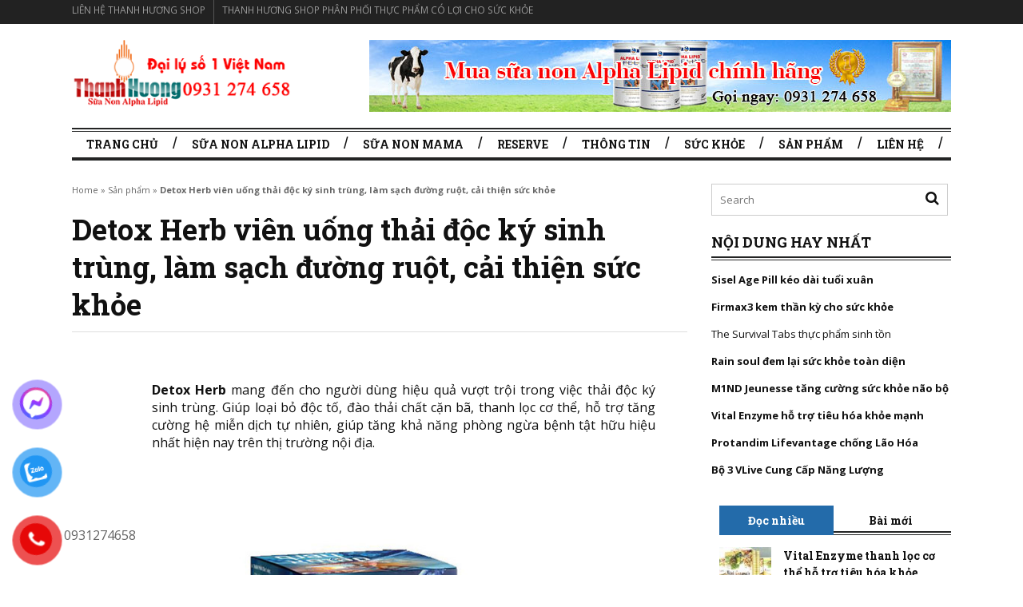

--- FILE ---
content_type: text/html; charset=UTF-8
request_url: https://thanhhuongshop.com/detox-herb.html
body_size: 30610
content:
<!DOCTYPE html>
<!--[if IE 6]>
<html id="ie6" lang="en-US">
<![endif]-->
<!--[if IE 7]>
<html id="ie7" lang="en-US">
<![endif]-->
<!--[if IE 8]>
<html id="ie8" lang="en-US">
<![endif]-->
<!--[if !(IE 6) | !(IE 7) | !(IE 8)  ]><!-->
<html lang="en-US">
<!--<![endif]-->
<head>
<meta charset="UTF-8" />
<meta name="viewport" content="width=device-width" />
<meta property="fb:app_id" content="122085178385631" />
<meta property="fb:admins" content="100011543561220"/>
<!-- title for facebook 

<meta property="og:title" content="Detox Herb viên uống thải độc ký sinh trùng, làm sạch đường ruột, cải thiện sức khỏe - Thanhhuongshop.com" /> 
-->

<!-- Google tag (gtag.js) -->
<script async src="https://www.googletagmanager.com/gtag/js?id=G-GDRHXVQH2B"></script>
<script>
  window.dataLayer = window.dataLayer || [];
  function gtag(){dataLayer.push(arguments);}
  gtag('js', new Date());

  gtag('config', 'G-GDRHXVQH2B');
</script>
	
<!-- Histats.com  START  (aync)-->
<script type="text/javascript">var _Hasync= _Hasync|| [];
_Hasync.push(['Histats.start', '1,4901683,4,511,95,18,00000000']);
_Hasync.push(['Histats.fasi', '1']);
_Hasync.push(['Histats.track_hits', '']);
(function() {
var hs = document.createElement('script'); hs.type = 'text/javascript'; hs.async = true;
hs.src = ('//s10.histats.com/js15_as.js');
(document.getElementsByTagName('head')[0] || document.getElementsByTagName('body')[0]).appendChild(hs);
})();</script>
<noscript><a href="/" target="_blank"><img  src="//sstatic1.histats.com/0.gif?4901683&101" alt="" border="0"></a></noscript>
<!-- Histats.com  END  -->
	
<!-- Google Tag Manager -->
<script>(function(w,d,s,l,i){w[l]=w[l]||[];w[l].push({'gtm.start':
new Date().getTime(),event:'gtm.js'});var f=d.getElementsByTagName(s)[0],
j=d.createElement(s),dl=l!='dataLayer'?'&l='+l:'';j.async=true;j.src=
'https://www.googletagmanager.com/gtm.js?id='+i+dl;f.parentNode.insertBefore(j,f);
})(window,document,'script','dataLayer','GTM-587HLQZD');</script>
<!-- End Google Tag Manager -->
	
<!-- Google tag (gtag.js) -->
<script async src="https://www.googletagmanager.com/gtag/js?id=AW-980036646"></script>
<script>
  window.dataLayer = window.dataLayer || [];
  function gtag(){dataLayer.push(arguments);}
  gtag('js', new Date());

  gtag('config', 'AW-980036646');
</script>
	
<title>Detox Herb viên uống thải độc ký sinh trùng, làm sạch đường ruột, cải thiện sức khỏe - Thanhhuongshop.com</title>
<link rel="profile" href="http://gmpg.org/xfn/11" />
<link rel="pingback" href="https://thanhhuongshop.com/xmlrpc.php" />
<!--[if lt IE 9]>
<script src="https://thanhhuongshop.com/wp-content/themes/fp_santiago/js/html5.js" type="text/javascript"></script>
<![endif]-->

<meta name='robots' content='index, follow, max-image-preview:large, max-snippet:-1, max-video-preview:-1' />

	<!-- This site is optimized with the Yoast SEO plugin v23.1 - https://yoast.com/wordpress/plugins/seo/ -->
	<meta name="description" content="Detox Herb viên uống hỗ trợ thanh lọc cơ thể, đào thải độc tố, loại bỏ ký sinh trùng ra khỏi cơ thể 1 cách nhanh chóng, hiệu quả, an toàn." />
	<link rel="canonical" href="https://thanhhuongshop.com/detox-herb.html" />
	<meta property="og:locale" content="en_US" />
	<meta property="og:type" content="article" />
	<meta property="og:title" content="Detox Herb viên uống thải độc ký sinh trùng, làm sạch đường ruột, cải thiện sức khỏe - Thanhhuongshop.com" />
	<meta property="og:description" content="Detox Herb viên uống hỗ trợ thanh lọc cơ thể, đào thải độc tố, loại bỏ ký sinh trùng ra khỏi cơ thể 1 cách nhanh chóng, hiệu quả, an toàn." />
	<meta property="og:url" content="https://thanhhuongshop.com/detox-herb.html" />
	<meta property="article:published_time" content="2023-05-31T06:49:33+00:00" />
	<meta property="article:modified_time" content="2023-05-31T06:49:36+00:00" />
	<meta property="og:image" content="https://thanhhuongshop.com/wp-content/uploads/2023/05/detox-herb.jpg" />
	<meta property="og:image:width" content="630" />
	<meta property="og:image:height" content="618" />
	<meta property="og:image:type" content="image/jpeg" />
	<meta name="author" content="Tucuibap" />
	<meta name="twitter:card" content="summary_large_image" />
	<script type="application/ld+json" class="yoast-schema-graph">{"@context":"https://schema.org","@graph":[{"@type":"Article","@id":"https://thanhhuongshop.com/detox-herb.html#article","isPartOf":{"@id":"https://thanhhuongshop.com/detox-herb.html"},"author":{"name":"Tucuibap","@id":"https://thanhhuongshop.com/#/schema/person/365432e4089de8a122a64eceb1fa841c"},"headline":"Detox Herb viên uống thải độc ký sinh trùng, làm sạch đường ruột, cải thiện sức khỏe","datePublished":"2023-05-31T06:49:33+00:00","dateModified":"2023-05-31T06:49:36+00:00","mainEntityOfPage":{"@id":"https://thanhhuongshop.com/detox-herb.html"},"wordCount":8351,"commentCount":1,"publisher":{"@id":"https://thanhhuongshop.com/#organization"},"image":{"@id":"https://thanhhuongshop.com/detox-herb.html#primaryimage"},"thumbnailUrl":"https://thanhhuongshop.com/wp-content/uploads/2023/05/detox-herb.jpg","articleSection":["Sản phẩm","Thải độc"],"inLanguage":"en-US","potentialAction":[{"@type":"CommentAction","name":"Comment","target":["https://thanhhuongshop.com/detox-herb.html#respond"]}]},{"@type":["WebPage","FAQPage"],"@id":"https://thanhhuongshop.com/detox-herb.html","url":"https://thanhhuongshop.com/detox-herb.html","name":"Detox Herb viên uống thải độc ký sinh trùng, làm sạch đường ruột, cải thiện sức khỏe - Thanhhuongshop.com","isPartOf":{"@id":"https://thanhhuongshop.com/#website"},"primaryImageOfPage":{"@id":"https://thanhhuongshop.com/detox-herb.html#primaryimage"},"image":{"@id":"https://thanhhuongshop.com/detox-herb.html#primaryimage"},"thumbnailUrl":"https://thanhhuongshop.com/wp-content/uploads/2023/05/detox-herb.jpg","datePublished":"2023-05-31T06:49:33+00:00","dateModified":"2023-05-31T06:49:36+00:00","description":"Detox Herb viên uống hỗ trợ thanh lọc cơ thể, đào thải độc tố, loại bỏ ký sinh trùng ra khỏi cơ thể 1 cách nhanh chóng, hiệu quả, an toàn.","breadcrumb":{"@id":"https://thanhhuongshop.com/detox-herb.html#breadcrumb"},"mainEntity":[{"@id":"https://thanhhuongshop.com/detox-herb.html#faq-question-1685515483013"},{"@id":"https://thanhhuongshop.com/detox-herb.html#faq-question-1685515486860"},{"@id":"https://thanhhuongshop.com/detox-herb.html#faq-question-1685515491116"}],"inLanguage":"en-US","potentialAction":[{"@type":"ReadAction","target":["https://thanhhuongshop.com/detox-herb.html"]}]},{"@type":"ImageObject","inLanguage":"en-US","@id":"https://thanhhuongshop.com/detox-herb.html#primaryimage","url":"https://thanhhuongshop.com/wp-content/uploads/2023/05/detox-herb.jpg","contentUrl":"https://thanhhuongshop.com/wp-content/uploads/2023/05/detox-herb.jpg","width":630,"height":618,"caption":"Detox Herb"},{"@type":"BreadcrumbList","@id":"https://thanhhuongshop.com/detox-herb.html#breadcrumb","itemListElement":[{"@type":"ListItem","position":1,"name":"Home","item":"https://thanhhuongshop.com/"},{"@type":"ListItem","position":2,"name":"Sản phẩm","item":"https://thanhhuongshop.com/san-pham"},{"@type":"ListItem","position":3,"name":"Detox Herb viên uống thải độc ký sinh trùng, làm sạch đường ruột, cải thiện sức khỏe"}]},{"@type":"WebSite","@id":"https://thanhhuongshop.com/#website","url":"https://thanhhuongshop.com/","name":"","description":"","publisher":{"@id":"https://thanhhuongshop.com/#organization"},"potentialAction":[{"@type":"SearchAction","target":{"@type":"EntryPoint","urlTemplate":"https://thanhhuongshop.com/?s={search_term_string}"},"query-input":"required name=search_term_string"}],"inLanguage":"en-US"},{"@type":"Organization","@id":"https://thanhhuongshop.com/#organization","name":"Thanh Hương Shop","url":"https://thanhhuongshop.com/","logo":{"@type":"ImageObject","inLanguage":"en-US","@id":"https://thanhhuongshop.com/#/schema/logo/image/","url":"https://thanhhuongshop.com/wp-content/uploads/2018/08/Logo-sua-non-alpha-lipid-250.png","contentUrl":"https://thanhhuongshop.com/wp-content/uploads/2018/08/Logo-sua-non-alpha-lipid-250.png","width":150,"height":150,"caption":"Thanh Hương Shop"},"image":{"@id":"https://thanhhuongshop.com/#/schema/logo/image/"}},{"@type":"Person","@id":"https://thanhhuongshop.com/#/schema/person/365432e4089de8a122a64eceb1fa841c","name":"Tucuibap","image":{"@type":"ImageObject","inLanguage":"en-US","@id":"https://thanhhuongshop.com/#/schema/person/image/","url":"https://secure.gravatar.com/avatar/d9afea33f53d264e2fbf5157871a397f?s=96&d=mm&r=g","contentUrl":"https://secure.gravatar.com/avatar/d9afea33f53d264e2fbf5157871a397f?s=96&d=mm&r=g","caption":"Tucuibap"},"description":"Nguyễn Tuấn Tú là chuyên gia dinh dưỡng tại Việt Nam, đã từng tốt nghiệp đại học y phạm ngọc thạch thành phố hồ chí minh, công tác tại bệnh viện phạm ngọc thạch và hiện tại nghiên cứu ứng dụng thực phẩm chức năng vào cuộc sống hàng ngày cho người Việt.","url":"https://thanhhuongshop.com/author/tuantunguyen"},{"@type":"Question","@id":"https://thanhhuongshop.com/detox-herb.html#faq-question-1685515483013","position":1,"url":"https://thanhhuongshop.com/detox-herb.html#faq-question-1685515483013","name":"Detox Herb chính hãng có giá bán bao nhiêu tại Shop ?","answerCount":1,"acceptedAnswer":{"@type":"Answer","text":"Hiện nay, sản phẩm đang được áp dụng chương trình khuyến mãi hấp dẫn tại Thanh Hương Shop. Khi mua viên uống Detox Herb chỉ còn 550.000 vnđ/ hộp 20 viên ( rẻ hơn giá thị trường ~ 100.000 vnđ). Đặc biệt, giá trên đã bao gồm chi phí vận chuyển trên toàn quốc, được bảo hành chính hãng cho đến viên uống cuối cùng, được kiểm tra sản phẩm trước khi thanh toán, không ưng ý có thể hoàn trả không mất phí. Cam kết sản phẩm chính hãng 100%, phát hiện hàng kém chất lượng bồi thường gấp 10 lần.","inLanguage":"en-US"},"inLanguage":"en-US"},{"@type":"Question","@id":"https://thanhhuongshop.com/detox-herb.html#faq-question-1685515486860","position":2,"url":"https://thanhhuongshop.com/detox-herb.html#faq-question-1685515486860","name":"Viên uống thải độc ký sinh trùng Detox Herb có tác dụng phụ không ?","answerCount":1,"acceptedAnswer":{"@type":"Answer","text":"Với thành phần được chọn lọc kỹ lưỡng bởi các chuyên gia hàng đầu, 100% được chiết xuất từ các loại thảo dược tự nhiên. Đã được xử lý sạch sẽ từng thành phần và được phối trộn theo công thức phù hợp với cơ địa và thể trạng của người Việt. Ngoài ra, sản phẩm không chứa chất bảo quản, không chứa các chất gây kích ứng, không sử dụng phẩm màu nhân tạo,…vì vậy nếu người dùng sử dụng sản phẩm đúng liệu trình, theo chỉ định của nhà sản xuất và không dị ứng với thành phần bên trong sẽ không gây ra bất kỳ tác dụng phụ nào.","inLanguage":"en-US"},"inLanguage":"en-US"},{"@type":"Question","@id":"https://thanhhuongshop.com/detox-herb.html#faq-question-1685515491116","position":3,"url":"https://thanhhuongshop.com/detox-herb.html#faq-question-1685515491116","name":"Sử dụng Detox Herb bao lâu thì có hiệu quả ?","answerCount":1,"acceptedAnswer":{"@type":"Answer","text":"Vì các dưỡng chất trong sản phẩm hoàn toàn từ tự nhiên nên sẽ cần có thời gian để các hoạt chất thẩm thấu vào các tế bào bên trong. Hiệu quả sản phẩm có thể nhanh hay chậm tùy thuộc vào cơ địa của mỗi người. Tuy nhiên khi sử dụng bạn cần dùng hết liệu trình ít nhất 3 tháng, sau đó ngưng 1 thời gian. Mỗi năm nên thải độc ký sinh trùng 1 lần để sức khỏe được cải thiện tốt nhất.","inLanguage":"en-US"},"inLanguage":"en-US"}]}</script>
	<!-- / Yoast SEO plugin. -->


<link rel="alternate" type="application/rss+xml" title=" &raquo; Feed" href="https://thanhhuongshop.com/feed" />
<link rel="alternate" type="application/rss+xml" title=" &raquo; Comments Feed" href="https://thanhhuongshop.com/comments/feed" />
<link rel="alternate" type="application/rss+xml" title=" &raquo; Detox Herb viên uống thải độc ký sinh trùng, làm sạch đường ruột, cải thiện sức khỏe Comments Feed" href="https://thanhhuongshop.com/detox-herb.html/feed" />
<script type="text/javascript">
/* <![CDATA[ */
window._wpemojiSettings = {"baseUrl":"https:\/\/s.w.org\/images\/core\/emoji\/15.0.3\/72x72\/","ext":".png","svgUrl":"https:\/\/s.w.org\/images\/core\/emoji\/15.0.3\/svg\/","svgExt":".svg","source":{"concatemoji":"https:\/\/thanhhuongshop.com\/wp-includes\/js\/wp-emoji-release.min.js?ver=6.6.4"}};
/*! This file is auto-generated */
!function(i,n){var o,s,e;function c(e){try{var t={supportTests:e,timestamp:(new Date).valueOf()};sessionStorage.setItem(o,JSON.stringify(t))}catch(e){}}function p(e,t,n){e.clearRect(0,0,e.canvas.width,e.canvas.height),e.fillText(t,0,0);var t=new Uint32Array(e.getImageData(0,0,e.canvas.width,e.canvas.height).data),r=(e.clearRect(0,0,e.canvas.width,e.canvas.height),e.fillText(n,0,0),new Uint32Array(e.getImageData(0,0,e.canvas.width,e.canvas.height).data));return t.every(function(e,t){return e===r[t]})}function u(e,t,n){switch(t){case"flag":return n(e,"\ud83c\udff3\ufe0f\u200d\u26a7\ufe0f","\ud83c\udff3\ufe0f\u200b\u26a7\ufe0f")?!1:!n(e,"\ud83c\uddfa\ud83c\uddf3","\ud83c\uddfa\u200b\ud83c\uddf3")&&!n(e,"\ud83c\udff4\udb40\udc67\udb40\udc62\udb40\udc65\udb40\udc6e\udb40\udc67\udb40\udc7f","\ud83c\udff4\u200b\udb40\udc67\u200b\udb40\udc62\u200b\udb40\udc65\u200b\udb40\udc6e\u200b\udb40\udc67\u200b\udb40\udc7f");case"emoji":return!n(e,"\ud83d\udc26\u200d\u2b1b","\ud83d\udc26\u200b\u2b1b")}return!1}function f(e,t,n){var r="undefined"!=typeof WorkerGlobalScope&&self instanceof WorkerGlobalScope?new OffscreenCanvas(300,150):i.createElement("canvas"),a=r.getContext("2d",{willReadFrequently:!0}),o=(a.textBaseline="top",a.font="600 32px Arial",{});return e.forEach(function(e){o[e]=t(a,e,n)}),o}function t(e){var t=i.createElement("script");t.src=e,t.defer=!0,i.head.appendChild(t)}"undefined"!=typeof Promise&&(o="wpEmojiSettingsSupports",s=["flag","emoji"],n.supports={everything:!0,everythingExceptFlag:!0},e=new Promise(function(e){i.addEventListener("DOMContentLoaded",e,{once:!0})}),new Promise(function(t){var n=function(){try{var e=JSON.parse(sessionStorage.getItem(o));if("object"==typeof e&&"number"==typeof e.timestamp&&(new Date).valueOf()<e.timestamp+604800&&"object"==typeof e.supportTests)return e.supportTests}catch(e){}return null}();if(!n){if("undefined"!=typeof Worker&&"undefined"!=typeof OffscreenCanvas&&"undefined"!=typeof URL&&URL.createObjectURL&&"undefined"!=typeof Blob)try{var e="postMessage("+f.toString()+"("+[JSON.stringify(s),u.toString(),p.toString()].join(",")+"));",r=new Blob([e],{type:"text/javascript"}),a=new Worker(URL.createObjectURL(r),{name:"wpTestEmojiSupports"});return void(a.onmessage=function(e){c(n=e.data),a.terminate(),t(n)})}catch(e){}c(n=f(s,u,p))}t(n)}).then(function(e){for(var t in e)n.supports[t]=e[t],n.supports.everything=n.supports.everything&&n.supports[t],"flag"!==t&&(n.supports.everythingExceptFlag=n.supports.everythingExceptFlag&&n.supports[t]);n.supports.everythingExceptFlag=n.supports.everythingExceptFlag&&!n.supports.flag,n.DOMReady=!1,n.readyCallback=function(){n.DOMReady=!0}}).then(function(){return e}).then(function(){var e;n.supports.everything||(n.readyCallback(),(e=n.source||{}).concatemoji?t(e.concatemoji):e.wpemoji&&e.twemoji&&(t(e.twemoji),t(e.wpemoji)))}))}((window,document),window._wpemojiSettings);
/* ]]> */
</script>
<style id='wp-emoji-styles-inline-css' type='text/css'>

	img.wp-smiley, img.emoji {
		display: inline !important;
		border: none !important;
		box-shadow: none !important;
		height: 1em !important;
		width: 1em !important;
		margin: 0 0.07em !important;
		vertical-align: -0.1em !important;
		background: none !important;
		padding: 0 !important;
	}
</style>
<link rel='stylesheet' id='wp-block-library-css' href='https://thanhhuongshop.com/wp-includes/css/dist/block-library/style.min.css?ver=6.6.4' type='text/css' media='all' />
<style id='classic-theme-styles-inline-css' type='text/css'>
/*! This file is auto-generated */
.wp-block-button__link{color:#fff;background-color:#32373c;border-radius:9999px;box-shadow:none;text-decoration:none;padding:calc(.667em + 2px) calc(1.333em + 2px);font-size:1.125em}.wp-block-file__button{background:#32373c;color:#fff;text-decoration:none}
</style>
<style id='global-styles-inline-css' type='text/css'>
:root{--wp--preset--aspect-ratio--square: 1;--wp--preset--aspect-ratio--4-3: 4/3;--wp--preset--aspect-ratio--3-4: 3/4;--wp--preset--aspect-ratio--3-2: 3/2;--wp--preset--aspect-ratio--2-3: 2/3;--wp--preset--aspect-ratio--16-9: 16/9;--wp--preset--aspect-ratio--9-16: 9/16;--wp--preset--color--black: #000000;--wp--preset--color--cyan-bluish-gray: #abb8c3;--wp--preset--color--white: #ffffff;--wp--preset--color--pale-pink: #f78da7;--wp--preset--color--vivid-red: #cf2e2e;--wp--preset--color--luminous-vivid-orange: #ff6900;--wp--preset--color--luminous-vivid-amber: #fcb900;--wp--preset--color--light-green-cyan: #7bdcb5;--wp--preset--color--vivid-green-cyan: #00d084;--wp--preset--color--pale-cyan-blue: #8ed1fc;--wp--preset--color--vivid-cyan-blue: #0693e3;--wp--preset--color--vivid-purple: #9b51e0;--wp--preset--gradient--vivid-cyan-blue-to-vivid-purple: linear-gradient(135deg,rgba(6,147,227,1) 0%,rgb(155,81,224) 100%);--wp--preset--gradient--light-green-cyan-to-vivid-green-cyan: linear-gradient(135deg,rgb(122,220,180) 0%,rgb(0,208,130) 100%);--wp--preset--gradient--luminous-vivid-amber-to-luminous-vivid-orange: linear-gradient(135deg,rgba(252,185,0,1) 0%,rgba(255,105,0,1) 100%);--wp--preset--gradient--luminous-vivid-orange-to-vivid-red: linear-gradient(135deg,rgba(255,105,0,1) 0%,rgb(207,46,46) 100%);--wp--preset--gradient--very-light-gray-to-cyan-bluish-gray: linear-gradient(135deg,rgb(238,238,238) 0%,rgb(169,184,195) 100%);--wp--preset--gradient--cool-to-warm-spectrum: linear-gradient(135deg,rgb(74,234,220) 0%,rgb(151,120,209) 20%,rgb(207,42,186) 40%,rgb(238,44,130) 60%,rgb(251,105,98) 80%,rgb(254,248,76) 100%);--wp--preset--gradient--blush-light-purple: linear-gradient(135deg,rgb(255,206,236) 0%,rgb(152,150,240) 100%);--wp--preset--gradient--blush-bordeaux: linear-gradient(135deg,rgb(254,205,165) 0%,rgb(254,45,45) 50%,rgb(107,0,62) 100%);--wp--preset--gradient--luminous-dusk: linear-gradient(135deg,rgb(255,203,112) 0%,rgb(199,81,192) 50%,rgb(65,88,208) 100%);--wp--preset--gradient--pale-ocean: linear-gradient(135deg,rgb(255,245,203) 0%,rgb(182,227,212) 50%,rgb(51,167,181) 100%);--wp--preset--gradient--electric-grass: linear-gradient(135deg,rgb(202,248,128) 0%,rgb(113,206,126) 100%);--wp--preset--gradient--midnight: linear-gradient(135deg,rgb(2,3,129) 0%,rgb(40,116,252) 100%);--wp--preset--font-size--small: 13px;--wp--preset--font-size--medium: 20px;--wp--preset--font-size--large: 36px;--wp--preset--font-size--x-large: 42px;--wp--preset--spacing--20: 0.44rem;--wp--preset--spacing--30: 0.67rem;--wp--preset--spacing--40: 1rem;--wp--preset--spacing--50: 1.5rem;--wp--preset--spacing--60: 2.25rem;--wp--preset--spacing--70: 3.38rem;--wp--preset--spacing--80: 5.06rem;--wp--preset--shadow--natural: 6px 6px 9px rgba(0, 0, 0, 0.2);--wp--preset--shadow--deep: 12px 12px 50px rgba(0, 0, 0, 0.4);--wp--preset--shadow--sharp: 6px 6px 0px rgba(0, 0, 0, 0.2);--wp--preset--shadow--outlined: 6px 6px 0px -3px rgba(255, 255, 255, 1), 6px 6px rgba(0, 0, 0, 1);--wp--preset--shadow--crisp: 6px 6px 0px rgba(0, 0, 0, 1);}:where(.is-layout-flex){gap: 0.5em;}:where(.is-layout-grid){gap: 0.5em;}body .is-layout-flex{display: flex;}.is-layout-flex{flex-wrap: wrap;align-items: center;}.is-layout-flex > :is(*, div){margin: 0;}body .is-layout-grid{display: grid;}.is-layout-grid > :is(*, div){margin: 0;}:where(.wp-block-columns.is-layout-flex){gap: 2em;}:where(.wp-block-columns.is-layout-grid){gap: 2em;}:where(.wp-block-post-template.is-layout-flex){gap: 1.25em;}:where(.wp-block-post-template.is-layout-grid){gap: 1.25em;}.has-black-color{color: var(--wp--preset--color--black) !important;}.has-cyan-bluish-gray-color{color: var(--wp--preset--color--cyan-bluish-gray) !important;}.has-white-color{color: var(--wp--preset--color--white) !important;}.has-pale-pink-color{color: var(--wp--preset--color--pale-pink) !important;}.has-vivid-red-color{color: var(--wp--preset--color--vivid-red) !important;}.has-luminous-vivid-orange-color{color: var(--wp--preset--color--luminous-vivid-orange) !important;}.has-luminous-vivid-amber-color{color: var(--wp--preset--color--luminous-vivid-amber) !important;}.has-light-green-cyan-color{color: var(--wp--preset--color--light-green-cyan) !important;}.has-vivid-green-cyan-color{color: var(--wp--preset--color--vivid-green-cyan) !important;}.has-pale-cyan-blue-color{color: var(--wp--preset--color--pale-cyan-blue) !important;}.has-vivid-cyan-blue-color{color: var(--wp--preset--color--vivid-cyan-blue) !important;}.has-vivid-purple-color{color: var(--wp--preset--color--vivid-purple) !important;}.has-black-background-color{background-color: var(--wp--preset--color--black) !important;}.has-cyan-bluish-gray-background-color{background-color: var(--wp--preset--color--cyan-bluish-gray) !important;}.has-white-background-color{background-color: var(--wp--preset--color--white) !important;}.has-pale-pink-background-color{background-color: var(--wp--preset--color--pale-pink) !important;}.has-vivid-red-background-color{background-color: var(--wp--preset--color--vivid-red) !important;}.has-luminous-vivid-orange-background-color{background-color: var(--wp--preset--color--luminous-vivid-orange) !important;}.has-luminous-vivid-amber-background-color{background-color: var(--wp--preset--color--luminous-vivid-amber) !important;}.has-light-green-cyan-background-color{background-color: var(--wp--preset--color--light-green-cyan) !important;}.has-vivid-green-cyan-background-color{background-color: var(--wp--preset--color--vivid-green-cyan) !important;}.has-pale-cyan-blue-background-color{background-color: var(--wp--preset--color--pale-cyan-blue) !important;}.has-vivid-cyan-blue-background-color{background-color: var(--wp--preset--color--vivid-cyan-blue) !important;}.has-vivid-purple-background-color{background-color: var(--wp--preset--color--vivid-purple) !important;}.has-black-border-color{border-color: var(--wp--preset--color--black) !important;}.has-cyan-bluish-gray-border-color{border-color: var(--wp--preset--color--cyan-bluish-gray) !important;}.has-white-border-color{border-color: var(--wp--preset--color--white) !important;}.has-pale-pink-border-color{border-color: var(--wp--preset--color--pale-pink) !important;}.has-vivid-red-border-color{border-color: var(--wp--preset--color--vivid-red) !important;}.has-luminous-vivid-orange-border-color{border-color: var(--wp--preset--color--luminous-vivid-orange) !important;}.has-luminous-vivid-amber-border-color{border-color: var(--wp--preset--color--luminous-vivid-amber) !important;}.has-light-green-cyan-border-color{border-color: var(--wp--preset--color--light-green-cyan) !important;}.has-vivid-green-cyan-border-color{border-color: var(--wp--preset--color--vivid-green-cyan) !important;}.has-pale-cyan-blue-border-color{border-color: var(--wp--preset--color--pale-cyan-blue) !important;}.has-vivid-cyan-blue-border-color{border-color: var(--wp--preset--color--vivid-cyan-blue) !important;}.has-vivid-purple-border-color{border-color: var(--wp--preset--color--vivid-purple) !important;}.has-vivid-cyan-blue-to-vivid-purple-gradient-background{background: var(--wp--preset--gradient--vivid-cyan-blue-to-vivid-purple) !important;}.has-light-green-cyan-to-vivid-green-cyan-gradient-background{background: var(--wp--preset--gradient--light-green-cyan-to-vivid-green-cyan) !important;}.has-luminous-vivid-amber-to-luminous-vivid-orange-gradient-background{background: var(--wp--preset--gradient--luminous-vivid-amber-to-luminous-vivid-orange) !important;}.has-luminous-vivid-orange-to-vivid-red-gradient-background{background: var(--wp--preset--gradient--luminous-vivid-orange-to-vivid-red) !important;}.has-very-light-gray-to-cyan-bluish-gray-gradient-background{background: var(--wp--preset--gradient--very-light-gray-to-cyan-bluish-gray) !important;}.has-cool-to-warm-spectrum-gradient-background{background: var(--wp--preset--gradient--cool-to-warm-spectrum) !important;}.has-blush-light-purple-gradient-background{background: var(--wp--preset--gradient--blush-light-purple) !important;}.has-blush-bordeaux-gradient-background{background: var(--wp--preset--gradient--blush-bordeaux) !important;}.has-luminous-dusk-gradient-background{background: var(--wp--preset--gradient--luminous-dusk) !important;}.has-pale-ocean-gradient-background{background: var(--wp--preset--gradient--pale-ocean) !important;}.has-electric-grass-gradient-background{background: var(--wp--preset--gradient--electric-grass) !important;}.has-midnight-gradient-background{background: var(--wp--preset--gradient--midnight) !important;}.has-small-font-size{font-size: var(--wp--preset--font-size--small) !important;}.has-medium-font-size{font-size: var(--wp--preset--font-size--medium) !important;}.has-large-font-size{font-size: var(--wp--preset--font-size--large) !important;}.has-x-large-font-size{font-size: var(--wp--preset--font-size--x-large) !important;}
:where(.wp-block-post-template.is-layout-flex){gap: 1.25em;}:where(.wp-block-post-template.is-layout-grid){gap: 1.25em;}
:where(.wp-block-columns.is-layout-flex){gap: 2em;}:where(.wp-block-columns.is-layout-grid){gap: 2em;}
:root :where(.wp-block-pullquote){font-size: 1.5em;line-height: 1.6;}
</style>
<link rel='stylesheet' id='kk-star-ratings-css' href='https://thanhhuongshop.com/wp-content/plugins/kk-star-ratings/src/core/public/css/kk-star-ratings.min.css?ver=5.4.8' type='text/css' media='all' />
<link rel='stylesheet' id='pzf-style-css' href='https://thanhhuongshop.com/wp-content/plugins/button-contact-vr/css/style.css?ver=6.6.4' type='text/css' media='all' />
<link rel='stylesheet' id='ez-toc-css' href='https://thanhhuongshop.com/wp-content/plugins/easy-table-of-contents/assets/css/screen.min.css?ver=2.0.68.1' type='text/css' media='all' />
<style id='ez-toc-inline-css' type='text/css'>
div#ez-toc-container .ez-toc-title {font-size: 120%;}div#ez-toc-container .ez-toc-title {font-weight: 500;}div#ez-toc-container ul li {font-size: 95%;}div#ez-toc-container ul li {font-weight: 500;}div#ez-toc-container nav ul ul li {font-size: 90%;}
.ez-toc-container-direction {direction: ltr;}.ez-toc-counter ul{counter-reset: item ;}.ez-toc-counter nav ul li a::before {content: counters(item, '.', decimal) '. ';display: inline-block;counter-increment: item;flex-grow: 0;flex-shrink: 0;margin-right: .2em; float: left; }.ez-toc-widget-direction {direction: ltr;}.ez-toc-widget-container ul{counter-reset: item ;}.ez-toc-widget-container nav ul li a::before {content: counters(item, '.', decimal) '. ';display: inline-block;counter-increment: item;flex-grow: 0;flex-shrink: 0;margin-right: .2em; float: left; }
</style>
<link rel='stylesheet' id='fp-style-css' href='https://thanhhuongshop.com/wp-content/themes/fp_santiago-child/style.css?ver=6.6.4' type='text/css' media='all' />
<link rel='stylesheet' id='fp-font-awesome-css' href='https://thanhhuongshop.com/wp-content/themes/fp_santiago/css/fonts/font-awesome/css/font-awesome.min.css?ver=6.6.4' type='text/css' media='all' />
<script type="text/javascript" src="https://thanhhuongshop.com/wp-includes/js/jquery/jquery.min.js?ver=3.7.1" id="jquery-core-js"></script>
<script type="text/javascript" src="https://thanhhuongshop.com/wp-includes/js/jquery/jquery-migrate.min.js?ver=3.4.1" id="jquery-migrate-js"></script>
<link rel="https://api.w.org/" href="https://thanhhuongshop.com/wp-json/" /><link rel="alternate" title="JSON" type="application/json" href="https://thanhhuongshop.com/wp-json/wp/v2/posts/24151" /><link rel="EditURI" type="application/rsd+xml" title="RSD" href="https://thanhhuongshop.com/xmlrpc.php?rsd" />
<meta name="generator" content="WordPress 6.6.4" />
<link rel='shortlink' href='https://thanhhuongshop.com/?p=24151' />
<link rel="alternate" title="oEmbed (JSON)" type="application/json+oembed" href="https://thanhhuongshop.com/wp-json/oembed/1.0/embed?url=https%3A%2F%2Fthanhhuongshop.com%2Fdetox-herb.html" />
<link rel="alternate" title="oEmbed (XML)" type="text/xml+oembed" href="https://thanhhuongshop.com/wp-json/oembed/1.0/embed?url=https%3A%2F%2Fthanhhuongshop.com%2Fdetox-herb.html&#038;format=xml" />
<script type="application/ld+json">{
    "@context": "https://schema.org/",
    "@type": "CreativeWorkSeries",
    "name": "Detox Herb viên uống thải độc ký sinh trùng, làm sạch đường ruột, cải thiện sức khỏe",
    "aggregateRating": {
        "@type": "AggregateRating",
        "ratingValue": "4.7",
        "bestRating": "5",
        "ratingCount": "16"
    }
}</script><link rel="shortcut icon" href="https://thanhhuongshop.com/wp-content/uploads/2018/08/sua-non-alpha-lipid-lifeline-favicon.png" />	
	<link rel='stylesheet' id='blog-footer-css'  href="https://thanhhuongshop.com/wp-content/themes/fp_santiago-child/blog.BookingPanel.css" type='text/css' media='all' />
<script type='text/javascript' src='https://thanhhuongshop.com/wp-content/themes/fp_santiago/js/jquery.flexslider-min.js?ver=4.1.5'></script>

  
    
        
    <meta property="og:image" content="https://thanhhuongshop.com/wp-content/uploads/2023/05/detox-herb.jpg" />
	<!-- Facebook remarketing code -->
	<!-- Facebook Pixel Code -->
<script>
!function(f,b,e,v,n,t,s){if(f.fbq)return;n=f.fbq=function(){n.callMethod?
n.callMethod.apply(n,arguments):n.queue.push(arguments)};if(!f._fbq)f._fbq=n;
n.push=n;n.loaded=!0;n.version='2.0';n.queue=[];t=b.createElement(e);t.async=!0;
t.src=v;s=b.getElementsByTagName(e)[0];s.parentNode.insertBefore(t,s)}(window,
document,'script','https://connect.facebook.net/en_US/fbevents.js');
fbq('init', '130151687392954'); // Insert your pixel ID here.
fbq('track', 'PageView');
</script>
<noscript><img height="1" width="1" style="display:none"
src="https://www.facebook.com/tr?id=130151687392954&ev=PageView&noscript=1"
/></noscript>
<!-- DO NOT MODIFY -->
<!-- End Facebook Pixel Code -->
</head>
<body class="post-template-default single single-post postid-24151 single-format-standard">
	
    <!-- Google Tag Manager (noscript) -->
<noscript><iframe src="https://www.googletagmanager.com/ns.html?id=GTM-587HLQZD"
height="0" width="0" style="display:none;visibility:hidden"></iframe></noscript>
<!-- End Google Tag Manager (noscript) -->
	
<!-- Event snippet for Ads chat messenger conversion page -->
<script>
  gtag('event', 'conversion', {'send_to': 'AW-980036646/U-owCMHkp4EZEKbYqNMD'});
</script>
	
	<div id="topbar">
		<div class="inner-wrap">
			<div class="top-menu">
				<div class="menu"><ul>
<li class="page_item page-item-76"><a href="https://thanhhuongshop.com/lien-he-thanh-huong-shop.html">Liên hệ Thanh Hương Shop</a></li>
<li class="page_item page-item-9850"><a href="https://thanhhuongshop.com/">Thanh Hương Shop phân phối thực phẩm có lợi cho sức khỏe</a></li>
</ul></div>
			</div>
				
					</div>
	</div><!-- /top -->
			
	<div id="container" class="hfeed">
	
		<header id="header">


			<div class="blogStyle">
				<div class="logo-section">
					<div class="col-xs-12 col-sm-4 col-md-4 col-lg-3 vremoveSpacing center-block">
                    <div class="logo center-block" style="margin:0px">
                                                            <a href="https://thanhhuongshop.com" title="sữa non alpha lipid">
                                    <img src="https://thanhhuongshop.com/wp-content/uploads/2025/11/sua-non-alpha-lipid-lifeline-logo-2025.png" alt=" sữa non alpha lipid" title="sữa non alpha lipid" />
                                </a>
                                                    </div>
					</div>
					<div class="col-xs-12 col-sm-8 col-md-8 col-lg-9 vremoveSpacing hidden-xs">
                    <div class="blogBannerPanel col-xs-12 col-sm-12 col-md-12 col-lg-12 vremoveSpacing">
                        <div class="blogBannerPanelContainer col-xs-12 col-sm-12 col-md-12 col-lg-12 vremoveSpacing">
                           <div class="pull-right">
							  
							   <a href="https://thanhhuongshop.com/sua-non-alpha-lipid-lifeline.html" target="_blank"><img src="https://thanhhuongshop.com/wp-content/uploads/2025/11/sua-non-alpha-lipid-lifeline-banne-2025r.jpg" alt="sữa non alpha lipid" title="sữa non alpha lipid"></a>
                           </div>
                            <div class="clearfix"></div>
                        </div>
                    </div>
                </div>

				</div>
			</div>
			<div class="menu-section clearfix">
				<nav class="primary-menu clearfix">												
					<ul id="menu-top" class="sf-menu"><li id="menu-item-33" class="menu-item menu-item-type-custom menu-item-object-custom menu-item-home menu-item-33"><a href="https://thanhhuongshop.com/">Trang chủ</a></li>
<li id="menu-item-112" class="menu-item menu-item-type-custom menu-item-object-custom menu-item-112"><a href="https://thanhhuongshop.com/sua-non-alpha-lipid-lifeline.html">Sữa non alpha lipid</a></li>
<li id="menu-item-10276" class="menu-item menu-item-type-custom menu-item-object-custom menu-item-10276"><a href="https://thanhhuongshop.com/sua-non-mama-tang-cuong-he-mien-dich-phat-trien-tri-nao-cho-tre.html">Sữa non mama</a></li>
<li id="menu-item-10584" class="menu-item menu-item-type-custom menu-item-object-custom menu-item-10584"><a href="https://thanhhuongshop.com/reserve-jeunesse-ngan-ngua-lao-hoa-va-nang-cao-suc-khoe.html">Reserve</a></li>
<li id="menu-item-40" class="menu-item menu-item-type-taxonomy menu-item-object-category menu-item-40"><a href="https://thanhhuongshop.com/thong-tin">Thông tin</a></li>
<li id="menu-item-306" class="menu-item menu-item-type-taxonomy menu-item-object-category menu-item-306"><a href="https://thanhhuongshop.com/suc-khoe">Sức khỏe</a></li>
<li id="menu-item-9068" class="menu-item menu-item-type-taxonomy menu-item-object-category current-post-ancestor current-menu-parent current-post-parent menu-item-9068"><a href="https://thanhhuongshop.com/san-pham">Sản phẩm</a></li>
<li id="menu-item-79" class="menu-item menu-item-type-post_type menu-item-object-page menu-item-79"><a href="https://thanhhuongshop.com/lien-he-thanh-huong-shop.html">Liên hệ</a></li>
</ul>				</nav>	
			</div>
		</header>
		
	<div id="main">	
			
	<div class="content-wrap">	
<div id="content" class="single-post">
	
			<style>
	.fb-like span > iframe {
		position: absolute !important;
	}
</style>
<div class="post-wrap">
	<article id="post-24151" class="post-24151 post type-post status-publish format-standard has-post-thumbnail hentry category-san-pham category-thai-doc">

		<p id="breadcrumbs"><span><span><a href="https://thanhhuongshop.com/">Home</a></span> » <span><a href="https://thanhhuongshop.com/san-pham">Sản phẩm</a></span> » <span class="breadcrumb_last" aria-current="page"><strong>Detox Herb viên uống thải độc ký sinh trùng, làm sạch đường ruột, cải thiện sức khỏe</strong></span></span></p>		<header class="entry-header">
			
			<h1 class="entry-title">Detox Herb viên uống thải độc ký sinh trùng, làm sạch đường ruột, cải thiện sức khỏe</h1>

					</header>
		

		<div class="entry-content">


			<div class="top-sns-wrap">
				<iframe src="//www.facebook.com/plugins/like.php?href=https://thanhhuongshop.com/detox-herb.html&amp;width=296&amp;layout=button_count&amp;action=like&amp;show_faces=true&amp;share=true&amp;height=21&amp;appId=122085178385631" scrolling="no" frameborder="0" style="border:none; overflow:hidden; width:296px; height:21px;" allowTransparency="true"></iframe>
			</div>



			
<p style="text-align: justify;"><strong>Detox Herb</strong> mang đến cho người dùng hiệu quả vượt trội trong việc thải độc ký sinh trùng. Giúp loại bỏ độc tố, đào thải chất cặn bã, thanh lọc cơ thể, hỗ trợ tăng cường hệ miễn dịch tự nhiên, giúp tăng khả năng phòng ngừa bệnh tật hữu hiệu nhất hiện nay trên thị trường nội địa.</p>
<div id="attachment_24153" style="width: 640px" class="wp-caption alignnone"><img fetchpriority="high" decoding="async" aria-describedby="caption-attachment-24153" class="size-full wp-image-24153" src="https://thanhhuongshop.com/wp-content/uploads/2023/05/detox-herb.jpg" alt="Detox Herb" width="630" height="618" srcset="https://thanhhuongshop.com/wp-content/uploads/2023/05/detox-herb.jpg 630w, https://thanhhuongshop.com/wp-content/uploads/2023/05/detox-herb-300x294.jpg 300w, https://thanhhuongshop.com/wp-content/uploads/2023/05/detox-herb-75x75.jpg 75w" sizes="(max-width: 630px) 100vw, 630px" /><p id="caption-attachment-24153" class="wp-caption-text">Detox Herb</p></div>
<p style="text-align: center;"><strong>Viên uống thải độc ký sinh trùng Detox Herb chính hãng</strong> giá:<strong><span style="font-size: 20px; color: #ff0000;"> 550.000 vnđ/ hộp</span> &#8211; </strong>Hotline: <span style="font-size: 20px; color: #ff0000;"><strong><a style="color: #ff0000;" href="tel:0902589758">0902.589.758</a></strong></span></p>
<p style="text-align: justify;"><strong>Viên uống thải độc ký sinh trùng Detox Herb</strong> mang đến cho người dùng cảm giác an tâm và hài lòng nhất. Bởi sản phẩm chứa đựng hàm lượng hoạt chất tự nhiên cao cấp đã được chứng minh lâm sàng với nhiều thử nghiệm khoa học cùng với công nghệ bào chế tân tiến, hiện đại nhất. Giúp đưa các dưỡng chất vào tận sâu bên trong tế bào, giúp phục hồi tế bào tổn thương, tái tạo tế bào mới khỏe mạnh. Mang đến cho người dùng những lợi ích thiết thực nhất trong việc chăm sóc, tăng cường và cải thiện sức khỏe toàn diện. Đặc biệt phù hợp với người đang có bệnh về hiệu tiêu hóa do ký sinh trùng gây ra.</p>
<p style="text-align: justify;">Với <strong>viên uống Detox Herb</strong> trong tay người dùng sẽ không còn lo ngại về tình trạng ăn không ngon miệng, ngủ không ngon giấc, cơ thể suy nhược, thường xuyên mắc bệnh vặt nữa. Sản phẩm này sẽ là người bạn đồng hành, người trợ thủ đắc lực cho mọi người. Giúp nâng cao chất lượng cuộc sống của mọi người lên rất nhiều lần, giúp người dùng phòng tránh được nhiều bệnh lý nguy hiểm.</p>
<p style="text-align: justify;">Để giúp quý khách có thể hiểu rõ hơn về sản phẩm này, trong bài viết ngày hôm nay thanhhuongshop.com sẽ có những chia sẻ chi tiết hơn về cấu trúc thành phần, hướng dẫn cách sử dụng chuẩn nhất. Giúp bạn hiểu rõ hơn về công dụng của sản phẩm và tự đưa ra nhận định cho bản thân mình về chất lượng, giá thành cũng như sự phụ hợp của sản phẩm đối với sức khỏe của bản thân.</p>
<div id="ez-toc-container" class="ez-toc-v2_0_68_1 counter-hierarchy ez-toc-counter ez-toc-grey ez-toc-container-direction">
<div class="ez-toc-title-container">
<p class="ez-toc-title " >T&oacute;m tắt nội dung</p>
<span class="ez-toc-title-toggle"><a href="#" class="ez-toc-pull-right ez-toc-btn ez-toc-btn-xs ez-toc-btn-default ez-toc-toggle" aria-label="Toggle Table of Content"><span class="ez-toc-js-icon-con"><span class=""><span class="eztoc-hide" style="display:none;">Toggle</span><span class="ez-toc-icon-toggle-span"><svg style="fill: #999;color:#999" xmlns="http://www.w3.org/2000/svg" class="list-377408" width="20px" height="20px" viewBox="0 0 24 24" fill="none"><path d="M6 6H4v2h2V6zm14 0H8v2h12V6zM4 11h2v2H4v-2zm16 0H8v2h12v-2zM4 16h2v2H4v-2zm16 0H8v2h12v-2z" fill="currentColor"></path></svg><svg style="fill: #999;color:#999" class="arrow-unsorted-368013" xmlns="http://www.w3.org/2000/svg" width="10px" height="10px" viewBox="0 0 24 24" version="1.2" baseProfile="tiny"><path d="M18.2 9.3l-6.2-6.3-6.2 6.3c-.2.2-.3.4-.3.7s.1.5.3.7c.2.2.4.3.7.3h11c.3 0 .5-.1.7-.3.2-.2.3-.5.3-.7s-.1-.5-.3-.7zM5.8 14.7l6.2 6.3 6.2-6.3c.2-.2.3-.5.3-.7s-.1-.5-.3-.7c-.2-.2-.4-.3-.7-.3h-11c-.3 0-.5.1-.7.3-.2.2-.3.5-.3.7s.1.5.3.7z"/></svg></span></span></span></a></span></div>
<nav><ul class='ez-toc-list ez-toc-list-level-1 ' ><li class='ez-toc-page-1 ez-toc-heading-level-2'><a class="ez-toc-link ez-toc-heading-1" href="#Detox_Herb_la_gi" title="Detox Herb là gì ?">Detox Herb là gì ?</a></li><li class='ez-toc-page-1 ez-toc-heading-level-2'><a class="ez-toc-link ez-toc-heading-2" href="#Gioi_thieu_vien_uong_thai_doc_ky_sinh_trung_Detox_Herb" title="Giới thiệu viên uống thải độc ký sinh trùng Detox Herb">Giới thiệu viên uống thải độc ký sinh trùng Detox Herb</a></li><li class='ez-toc-page-1 ez-toc-heading-level-2'><a class="ez-toc-link ez-toc-heading-3" href="#Thong_tin_chi_tiet_ve_san_pham" title="Thông tin chi tiết về sản phẩm">Thông tin chi tiết về sản phẩm</a></li><li class='ez-toc-page-1 ez-toc-heading-level-2'><a class="ez-toc-link ez-toc-heading-4" href="#Co_che_hoat_dong_cua_vien_uong_Detox_Herb_nhu_the_nao" title="Cơ chế hoạt động của viên uống Detox Herb như thế nào ?">Cơ chế hoạt động của viên uống Detox Herb như thế nào ?</a></li><li class='ez-toc-page-1 ez-toc-heading-level-2'><a class="ez-toc-link ez-toc-heading-5" href="#Vien_uong_Detox_Herb_co_tot_khong" title="Viên uống Detox Herb có tốt không ?">Viên uống Detox Herb có tốt không ?</a></li><li class='ez-toc-page-1 ez-toc-heading-level-2'><a class="ez-toc-link ez-toc-heading-6" href="#Thanh_phan_co_trong_vien_thai_doc_Detox_Herb" title="Thành phần có trong viên thải độc Detox Herb">Thành phần có trong viên thải độc Detox Herb</a><ul class='ez-toc-list-level-3' ><li class='ez-toc-heading-level-3'><a class="ez-toc-link ez-toc-heading-7" href="#Chiet_xuat_Sennae" title="Chiết xuất Sennae">Chiết xuất Sennae</a></li><li class='ez-toc-page-1 ez-toc-heading-level-3'><a class="ez-toc-link ez-toc-heading-8" href="#Chiet_xuat_cay_ke_sua" title="Chiết xuất cây kế sữa">Chiết xuất cây kế sữa</a></li><li class='ez-toc-page-1 ez-toc-heading-level-3'><a class="ez-toc-link ez-toc-heading-9" href="#Chiet_xuat_tao_xoan_Spirulina" title="Chiết xuất tảo xoắn Spirulina">Chiết xuất tảo xoắn Spirulina</a></li><li class='ez-toc-page-1 ez-toc-heading-level-3'><a class="ez-toc-link ez-toc-heading-10" href="#Chiet_xuat_cay_vuot_meo" title="Chiết xuất cây vuốt mèo">Chiết xuất cây vuốt mèo</a></li></ul></li><li class='ez-toc-page-1 ez-toc-heading-level-2'><a class="ez-toc-link ez-toc-heading-11" href="#Cong_dung_cua_vien_uong_Detox_Herb" title="Công dụng của viên uống Detox Herb">Công dụng của viên uống Detox Herb</a></li><li class='ez-toc-page-1 ez-toc-heading-level-2'><a class="ez-toc-link ez-toc-heading-12" href="#Huong_dan_cach_su_dung_Detox_Herb_hieu_qua" title="Hướng dẫn cách sử dụng Detox Herb hiệu quả">Hướng dẫn cách sử dụng Detox Herb hiệu quả</a></li><li class='ez-toc-page-1 ez-toc-heading-level-2'><a class="ez-toc-link ez-toc-heading-13" href="#Nhung_doi_tuong_nen_dung_Detox_Herb" title="Những đối tượng nên dùng Detox Herb">Những đối tượng nên dùng Detox Herb</a></li><li class='ez-toc-page-1 ez-toc-heading-level-2'><a class="ez-toc-link ez-toc-heading-14" href="#Detox_Herb_chinh_hang_co_gia_bao_nhieu" title="Detox Herb chính hãng có giá bao nhiêu">Detox Herb chính hãng có giá bao nhiêu</a></li><li class='ez-toc-page-1 ez-toc-heading-level-2'><a class="ez-toc-link ez-toc-heading-15" href="#Can_luu_y_gi_trong_qua_trinh_su_dung_Detox_Herb" title="Cần lưu ý gì trong quá trình sử dụng Detox Herb">Cần lưu ý gì trong quá trình sử dụng Detox Herb</a></li><li class='ez-toc-page-1 ez-toc-heading-level-2'><a class="ez-toc-link ez-toc-heading-16" href="#Cach_bao_quan_san_pham" title="Cách bảo quản sản phẩm">Cách bảo quản sản phẩm</a></li><li class='ez-toc-page-1 ez-toc-heading-level-2'><a class="ez-toc-link ez-toc-heading-17" href="#Nen_mua_vien_uong_Detox_Herb_o_dau_uy_tin_chat_luong" title="Nên mua viên uống Detox Herb ở đâu uy tín, chất lượng">Nên mua viên uống Detox Herb ở đâu uy tín, chất lượng</a></li><li class='ez-toc-page-1 ez-toc-heading-level-2'><a class="ez-toc-link ez-toc-heading-18" href="#Nhung_cau_hoi_ve_san_pham" title="Những câu hỏi về sản phẩm">Những câu hỏi về sản phẩm</a></li><li class='ez-toc-page-1 ez-toc-heading-level-2'><a class="ez-toc-link ez-toc-heading-19" href="#Loi_ket" title="Lời kết">Lời kết</a></li></ul></nav></div>
<h2 style="text-align: justify;"><span class="ez-toc-section" id="Detox_Herb_la_gi"></span>Detox Herb là gì ?<span class="ez-toc-section-end"></span></h2>
<p style="text-align: justify;"><u>Detox Herb</u> là dòng thực phẩm chức năng hỗ trợ thải độc ký sinh trùng, phá hủy môi trường sống và phát triển của ký sinh trùng trong cơ thể. Giúp cơ thể phục hồi thể trạng và nâng cao các chức năng bên trong cơ thể, đặc biệt là hệ tiêu hóa. Giúp mang lại cho người dùng nhiều lợi ích thiết thực, từ đó nâng cao chất lượng cuộc sống của người dùng lên rất nhiều lần.</p>
<div id="attachment_24156" style="width: 640px" class="wp-caption alignnone"><img decoding="async" aria-describedby="caption-attachment-24156" class="size-full wp-image-24156" src="https://thanhhuongshop.com/wp-content/uploads/2023/05/detox-herb-la-gi.jpg" alt="Detox Herb là gì" width="630" height="420" srcset="https://thanhhuongshop.com/wp-content/uploads/2023/05/detox-herb-la-gi.jpg 630w, https://thanhhuongshop.com/wp-content/uploads/2023/05/detox-herb-la-gi-300x200.jpg 300w" sizes="(max-width: 630px) 100vw, 630px" /><p id="caption-attachment-24156" class="wp-caption-text">Detox Herb là gì</p></div>
<p style="text-align: justify;"><strong>Viên uống Detox Herb</strong> là sản phẩm được nghiên cứu và phát triển trong thời gian dài của các chuyên gia dinh dưỡng hàng đầu tại Việt Nam. Sản phẩm được chọn lọc kỹ lưỡng từng thành phần, được phối trộn theo công thức độc quyền và được bào chế dựa trên những công nghệ tân tiến nhất trên thế giới. Điều này đã được chứng minh thông qua nhiều chứng nhận chất lượng mà sản phẩm đạt được trong suốt thời gian quan.</p>
<p style="text-align: justify;"><strong>Viên uống thải độc ký sinh trùng Detox Herb</strong> đem lại cho người dùng liệu pháp làm sạch đường ruột, thanh lọc hệ tiêu hóa 1 cách hoàn hảo và triệt để nhất. Bởi sản phẩm này được kết hợp bởi nhiều thành phần dưỡng chất tự nhiên có hàm lượng dinh dưỡng cao. Được chiết xuất hoàn toàn từ những nguyên liệu thảo dược tự nhiên. Đã được chứng minh có khả năng đào thải độc tố, đào thải ký sinh trùng ra khỏi cơ thể vô cùng hiệu quả.</p>
<p style="text-align: justify;"><strong>Thực phẩm chức năng Detox Herb</strong> hoạt động với cơ chế độc đáo, không chỉ loại bỏ toàn bộ ký sinh trùng gây hại bên trong đường ruột mà còn cung cấp cho hệ tiêu hóa nhiều vitamin và khoáng chất thiết yếu. Điều này sẽ giúp cơ thể của bạn được phục hồi nhanh chóng, giúp cơ thể khỏe mạnh và tinh thần thoải mái nhất.</p>
<h2 style="text-align: justify;"><span class="ez-toc-section" id="Gioi_thieu_vien_uong_thai_doc_ky_sinh_trung_Detox_Herb"></span>Giới thiệu viên uống thải độc ký sinh trùng Detox Herb<span class="ez-toc-section-end"></span></h2>
<p style="text-align: justify;">Hiện nay, tình trạng cơ thể nhiễm độc do ký sinh trùng gây ra đã trở thành nỗi sợ và ám ảnh đối với nhiều người. Đặc biệt là ở những nơi có môi trường ô nhiễm, nguồn nước bẩn, thực phẩm không đảm bảo vệ sinh an toàn thực phẩm thì tình trạng nhiễm khuẩn càng cao. Và điều đáng lo ngại là hiện nay tình trạng trên ngày càng tiến triển nhanh và nguy hiểm hơn. Theo nghiên cứu của các chuyên gia trên thế giới thì mỗi năm có trên 16 triệu người chết bởi nhiễm ký sinh trùng.</p>
<div id="attachment_24159" style="width: 640px" class="wp-caption alignnone"><img decoding="async" aria-describedby="caption-attachment-24159" class="size-full wp-image-24159" src="https://thanhhuongshop.com/wp-content/uploads/2023/05/gioi-thieu-detox-herb.jpg" alt="Giới thiệu viên uống thải độc ký sinh trùng Detox Herb" width="630" height="454" srcset="https://thanhhuongshop.com/wp-content/uploads/2023/05/gioi-thieu-detox-herb.jpg 630w, https://thanhhuongshop.com/wp-content/uploads/2023/05/gioi-thieu-detox-herb-300x216.jpg 300w, https://thanhhuongshop.com/wp-content/uploads/2023/05/gioi-thieu-detox-herb-50x35.jpg 50w" sizes="(max-width: 630px) 100vw, 630px" /><p id="caption-attachment-24159" class="wp-caption-text">Giới thiệu viên uống thải độc ký sinh trùng Detox Herb</p></div>
<p style="text-align: justify;">Một khi cơ thể của chúng ta bị nhiễm ký sinh trùng sẽ phải sống chung với nó nhiều năm hoặc đến hết đời nếu không có biện pháp đào thải chúng ra bên ngoài. Điểm đáng lo ngại là ký sinh trùng không bị thải ra ngoài triệt để nếu mọi người xổ giun. Chúng sẽ tồn tại trong cơ thể và sinh trưởng bằng cách chiếm chất dinh dưỡng khiến cơ thể dần suy nhược và ảnh hưởng đến nhiều chức năng bên trong. Đặc biệt gây tình trạng viêm loét, rối loạn chức năng, suy giảm miễn dịch, gây ung thư thậm chí tử vong.</p>
<p style="text-align: justify;">Vậy để hỗ trợ đào thải ký sinh trùng ra bên ngoài cơ thể nhanh chóng, hữu hiệu và an toàn. Các chuyên gia hàng đầu tại nhiều quốc gia trên thế giới đã dày công nghiên cứu và phát triển những dòng thực phẩm bổ sung. Và Việt Nam cũng là quốc gia đóng góp rất nhiều trong việc nghiên cứu này, các chuyên gia đã phát triển thành phần <strong>viên uống thải độc ký sinh trùng Detox Herb</strong> dựa trên nhiều thành phần nguyên liệu thảo dược tự nhiên cùng với công nghệ hiện đại và cao cấp nhất hiện nay trên thế giới.</p>
<p style="text-align: justify;">Sản phẩm đã đạt được chứng nhận FDA Hoa Kỳ, đảm bảo chất lượng vượt trội và tuân thủ mọi nguyên tắc gắt gao trong sản xuất và chế biến thực phẩm quốc tế. Sản phẩm đã được kiểm định bởi các cơ quan, tổ chức thẩm định uy tín trên thị trường, được nhiều chuyên gia đánh giá cao và được nhiều bác sĩ chuyên ngành khuyến cáo nên sử dụng trong thời đại hiện nay.</p>
<h2 style="text-align: justify;"><span class="ez-toc-section" id="Thong_tin_chi_tiet_ve_san_pham"></span>Thông tin chi tiết về sản phẩm<span class="ez-toc-section-end"></span></h2>
<div id="attachment_24162" style="width: 640px" class="wp-caption alignnone"><img loading="lazy" decoding="async" aria-describedby="caption-attachment-24162" class="size-full wp-image-24162" src="https://thanhhuongshop.com/wp-content/uploads/2023/05/thong-tin-detox-herb.jpg" alt="" width="630" height="630" srcset="https://thanhhuongshop.com/wp-content/uploads/2023/05/thong-tin-detox-herb.jpg 630w, https://thanhhuongshop.com/wp-content/uploads/2023/05/thong-tin-detox-herb-300x300.jpg 300w, https://thanhhuongshop.com/wp-content/uploads/2023/05/thong-tin-detox-herb-150x150.jpg 150w, https://thanhhuongshop.com/wp-content/uploads/2023/05/thong-tin-detox-herb-75x75.jpg 75w" sizes="(max-width: 630px) 100vw, 630px" /><p id="caption-attachment-24162" class="wp-caption-text">Thông tin chi tiết về sản phẩm</p></div>
<ul style="text-align: justify;">
<li>Tên sản phẩm: Detox Herb</li>
<li>Xuất xứ: Việt Nam</li>
<li>Sản phẩm thuộc: công ty TNHH Kiwi Econnect</li>
<li>Chịu trách nhiệm sản phẩm: Công ty TNHH Dược phẩm Đắk Tín</li>
<li>Giấy công bố sản phẩm số: 7488/2019/ĐKSP</li>
<li>Giấy chứng nhận đủ điều kiện An toàn Thực Phẩm: 000362/2018/ ATTP-CNĐK</li>
<li>Quy cách đóng gói: Hộp 20 viên</li>
<li>Dạng điều chế: viên nang</li>
<li>Nhà phân phối: Thanh Hương Shop</li>
<li>Địa chỉ: số 1329/1A Phan Văn Trị, Phường 10, Quận Gò Vấp, Tp. Hồ Chí Minh hoặc gọi vào số Hotline: <span style="font-size: 20px; color: #ff0000;"><strong><a style="color: #ff0000;" href="tel:0902589758">0902.589.758</a></strong></span> để được nhân viên tư vấn và đặt hàng online nhanh chóng nhất.</li>
<li>Giá bán tham khảo: <span style="font-size: 20px; color: #ff0000;"><strong>550.000 vnđ/ hộp 20 viên.</strong></span></li>
<li>Sản phẩm đã được chứng nhận về chất lượng, đạt tiêu chuẩn FDA Hoa Kỳ, đạt chứng nhận VSATTP và được cấp phép lưu hành trên thị trường Việt Nam. Được kiểm định và chứng minh lâm sàng không gây ra bất kỳ tác dụng phụ nào cho người dùng trong quá trình sử dụng.</li>
</ul>
<h2 style="text-align: justify;"><span class="ez-toc-section" id="Co_che_hoat_dong_cua_vien_uong_Detox_Herb_nhu_the_nao"></span>Cơ chế hoạt động của viên uống Detox Herb như thế nào ?<span class="ez-toc-section-end"></span></h2>
<p style="text-align: justify;">Là sản phẩm được đánh giá cao trên thị trường hiện nay không chỉ vì đây là sản phẩm được nghiên cứu và phát triển dựa trên cơ địa, thể trạng của người Việt mà còn dựa trên cơ chế hoạt động đặc biệt mà không phải dòng sản phẩm thải độc nào cũng làm được.</p>
<p style="text-align: justify;">Detox Herb hoạt động với 3 bước như sau:</p>
<p style="text-align: justify;">Bước 1: Các dưỡng chất bên trong cơ thể sau khi được đưa vào sẽ nhanh chóng hấp thụ vào các tế bào bên trong. Tạo nên môi trường lý tưởng cho dưỡng chất hoạt động đồng thời ức chế sự phát triển của ký sinh trùng, các loại vi khuẩn đường ruột bên trong. Điều này sẽ nâng cao khả năng hấp thụ dưỡng chất lên nhiều lần.</p>
<p style="text-align: justify;">Bước 2: Các hợp chất đặc biệt của Detox Herb sẽ tìm và tiêu diệt triệt để các ký sinh trùng bên trong, đi đến tận sâu bên trong tế bào và phát hủy cấu trúc của chúng. Loại bỏ toàn bộ môi trường phát triển của chúng, khiến chúng dần chết đi.</p>
<p style="text-align: justify;">Bước 3: Sau khi đã tiêu diệt ký sinh trùng xong, những dưỡng chất này có nhiệm vụ vận chuyển để đưa chúng ra khỏi cơ thể đồng thời phục hồi hệ sinh thái trong đường ruột. Từ đó giảm các triệu chứng ở hệ tiêu hóa, nâng cao hệ miễn dịch cho người dùng.</p>
<h2 style="text-align: justify;"><span class="ez-toc-section" id="Vien_uong_Detox_Herb_co_tot_khong"></span>Viên uống Detox Herb có tốt không ?<span class="ez-toc-section-end"></span></h2>
<p style="text-align: justify;">Không phải đơn thuần mà viên uống Detox Herb được đông đảo người tiêu dùng tại Việt Nam tìm kiếm và sử dụng trong nhiều năm qua. Bởi hiện nay trên thị trường có rất nhiều dòng sản phẩm thải độc đến từ nhiều thương hiệu khác nhau, thuộc nhiều quốc gia phát triển trên thế giới. Tuy nhiên Detox Herb vẫn có chỗ đứng vững chắc trong lòng người dùng với hiệu quả và độ an toàn không thua kém bất kỳ sản phẩm nhập khẩu nào.</p>
<div id="attachment_24155" style="width: 640px" class="wp-caption alignnone"><img loading="lazy" decoding="async" aria-describedby="caption-attachment-24155" class="size-full wp-image-24155" src="https://thanhhuongshop.com/wp-content/uploads/2023/05/detox-herb-co-tot-khong.jpg" alt="Viên uống Detox Herb có tốt không" width="630" height="354" srcset="https://thanhhuongshop.com/wp-content/uploads/2023/05/detox-herb-co-tot-khong.jpg 630w, https://thanhhuongshop.com/wp-content/uploads/2023/05/detox-herb-co-tot-khong-300x169.jpg 300w, https://thanhhuongshop.com/wp-content/uploads/2023/05/detox-herb-co-tot-khong-225x127.jpg 225w, https://thanhhuongshop.com/wp-content/uploads/2023/05/detox-herb-co-tot-khong-370x208.jpg 370w, https://thanhhuongshop.com/wp-content/uploads/2023/05/detox-herb-co-tot-khong-50x28.jpg 50w, https://thanhhuongshop.com/wp-content/uploads/2023/05/detox-herb-co-tot-khong-107x60.jpg 107w, https://thanhhuongshop.com/wp-content/uploads/2023/05/detox-herb-co-tot-khong-195x110.jpg 195w, https://thanhhuongshop.com/wp-content/uploads/2023/05/detox-herb-co-tot-khong-220x125.jpg 220w, https://thanhhuongshop.com/wp-content/uploads/2023/05/detox-herb-co-tot-khong-400x225.jpg 400w, https://thanhhuongshop.com/wp-content/uploads/2023/05/detox-herb-co-tot-khong-140x80.jpg 140w" sizes="(max-width: 630px) 100vw, 630px" /><p id="caption-attachment-24155" class="wp-caption-text">Viên uống Detox Herb có tốt không</p></div>
<p style="text-align: justify;">Để hiểu được <strong>viên uống Detox Herb có tốt không</strong> ? Có phù hợp với nhu cầu và mong muốn của bạn hay không ? Hãy cùng chúng tôi tìm hiểu rõ hơn về những ưu điểm mà sản phẩm này mang lại, từ đó bạn sẽ tự đưa ra được nhận được cho bản thân mình.</p>
<p style="text-align: justify;">Sản phẩm được phát triển dựa trên những hợp chất đặc biệt có trong những loại thảo dược quý hiếm trong tự nhiên. Các loại thảo dược nào đều đã được chứng minh lâm sàng, được kiểm định kỹ càng và đã trải qua quá trình chiết xuất cao cấp nhằm loại bỏ hoàn toàn các tạp chất ra ngoài. Điều này sẽ giúp các hoạt chất trở nên sạch sẽ hơn, khả năng hấp thụ từ đó cũng được tăng cao hơn.</p>
<p style="text-align: justify;">Với công thức phối trộn độc đáo cùng công nghệ hiện đại đã mang lại cho sản phẩm cơ chế hoạt động vô cùng vượt trội. Ngoài ra, hàm lượng dưỡng chất đều đã được cân đo đong đếm kỹ càng, đạt tiêu chuẩn khuyến nghị của tổ chức y tế thế giới. Vì vậy, bạn có thể hoàn toàn an tâm sử dụng trong 1 thời gian mà không phải lo ngại bất kỳ điều gì làm ảnh hưởng đến cơ thể.</p>
<p style="text-align: justify;">Với công nghệ bào chế hiện đại đã giúp các dưỡng chất trong viên uống có thể nhanh chóng thẩm thấu và hấp thụ triệt để vào các tế bào tận sâu bên trong. Giúp phục hồi tế bào tổn thương, tái tạo tế bào khỏe mạnh nhanh chóng. Giúp bù đắp các dưỡng chất thiếu hụt trong cơ thể, hỗ trợ đẩy nhanh tiến trình đào thải độc tố bên trong cơ thể. Giúp bảo vệ và chăm sóc hệ tiêu hóa, nâng cao sức khỏe đường ruột của người dùng lên nhiều lần.</p>
<p style="text-align: justify;">Sản phẩm đã được kiểm định lâm sàng với quy mô lớn và đã có trên 90% số người tham gia thử nghiệm sau khi sử dụng xong đã được xét nghiệm lại và lượng ký sinh trùng bên trong đã được đào thải triệt để. Điều này 1 lần nữa khẳng định chất lượng vượt trội mà sản phẩm mang lại. Ngoài ra, trước khi đưa ra thị trường sản phẩm đã trải qua những lần kiểm định nghiêm ngặt từ các cơ quan, tổ chức thẩm định uy tín tại Việt Nam. Đã được chứng nhận an toàn bởi Cục quản lý thực phẩm và dược phẩm Hoa Kỳ ( FDA) và được Cục quản lý Vệ sinh an toàn thực phẩm Việt Nam cấp chứng nhận đảm bảo độ an toàn và lành tính cho người dùng.</p>
<p style="text-align: justify;"><u>Detox Herb</u> không mang lại cho người dùng bất kỳ tác dụng phụ nào ảnh hưởng đến sức khỏe tổng thể. Sản phẩm không chứa thành phần chất bảo quản, không sử dụng chất kích ứng, không dùng hóa chất độc hại, không sử dụng phẩm màu nhân tạo,…Đây cũng là ưu điểm được nhiều người dùng đánh giá cao và vì vậy mà hiện nay số lượng người dùng sản phẩm ngày 1 tăng cao.</p>
<h2 style="text-align: justify;"><span class="ez-toc-section" id="Thanh_phan_co_trong_vien_thai_doc_Detox_Herb"></span>Thành phần có trong viên thải độc Detox Herb<span class="ez-toc-section-end"></span></h2>
<p style="text-align: justify;">Chứa đựng những thành phần nguyên liệu thảo dược tự nhiên, chứa nhiều dưỡng chất thiết yếu cho cơ thể con người. Được chọn lựa kỹ càng bởi những chuyên gia về dinh dưỡng hàng đầu tại Việt Nam. Các thành phần luôn đảm bảo sạch, tinh khiết và an toàn nhất đã được kiểm chứng nghiêm ngặt bởi cơ quan y tế tại Việt Nam.</p>
<div id="attachment_24161" style="width: 640px" class="wp-caption alignnone"><img loading="lazy" decoding="async" aria-describedby="caption-attachment-24161" class="size-full wp-image-24161" src="https://thanhhuongshop.com/wp-content/uploads/2023/05/thanh-phan-detox-herb.jpg" alt="Thành phần có trong viên thải độc Detox Herb" width="630" height="263" srcset="https://thanhhuongshop.com/wp-content/uploads/2023/05/thanh-phan-detox-herb.jpg 630w, https://thanhhuongshop.com/wp-content/uploads/2023/05/thanh-phan-detox-herb-300x125.jpg 300w" sizes="(max-width: 630px) 100vw, 630px" /><p id="caption-attachment-24161" class="wp-caption-text">Thành phần có trong viên thải độc Detox Herb</p></div>
<p style="text-align: justify;">Thành phần trong sản phẩm được chia thành 2 phức hợp như sau:</p>
<ul style="text-align: justify;">
<li>Phức hợp thảo dược thải độc gan gồm: chiết xuất cây vuốt mèo, chiết xuất tảo xoắn Spirulina, chiết xuất Diệp Hạ Châu, chiết xuất cây kế sữa, chiết xuất atiso, chiết xuất trà xanh.</li>
<li>Phức hợp thảo dược tiêu diệt ký sinh trùng: Chiết xuất Sennae, chiết xuất hạt bí ngô, chiết xuất tỏi và tiêu đen.</li>
</ul>
<h3 style="text-align: justify;"><span class="ez-toc-section" id="Chiet_xuat_Sennae"></span>Chiết xuất Sennae<span class="ez-toc-section-end"></span></h3>
<p style="text-align: justify;">Chiết xuất Sennae hay còn gọi là chiết xuất là phan tả diệp chứa đựng bên trong rất nhiều hoạt chất dinh dưỡng giá trị như: hợp chất anthraglycosid như sennosid A, B, C, D, G, aloe-emodin dianthron glycoside, … Mang đến hiệu quả như:</p>
<ul style="text-align: justify;">
<li>Hỗ trợ kích thích tiêu hóa, cải thiện tình trạng táo bón, giúp nhuận tràng nhanh chóng.</li>
<li>kháng khuẩn Bacillus dysenteriae, streptococcus loại A, Enterococcus, bệnh nấm ngoài da.</li>
<li>Hỗ trợ lọc máu, tẩy độc gan, thanh lọc cơ thể, làm sạch tế bào.</li>
</ul>
<h3 style="text-align: justify;"><span class="ez-toc-section" id="Chiet_xuat_cay_ke_sua"></span>Chiết xuất cây kế sữa<span class="ez-toc-section-end"></span></h3>
<p style="text-align: justify;">Milk Thistle hay còn gọi là cây kế sữa, được mệnh danh là “ vệ sĩ của gan” khi sở hữu trong mình rất nhiều hợp chất giá trị cao. Đây là thành phần có mặt trong hầu hết các sản phẩm chức năng hỗ trợ thải độc và tăng cường chức năng gan.</p>
<ul style="text-align: justify;">
<li>Hỗ trợ cải thiện, phục hồi và nâng cao sức khỏe con người.</li>
<li>Giúp tăng khả năng chống oxy hóa, chống viêm và bảo vệ, hỗ trợ chức năng gan.</li>
<li>Thúc đẩy khả năng thải độc nội sinh, hóa chất, thuốc.</li>
<li>Giúp tái tạo tế bào mới trong gan, loại bỏ tế bào tổn thương từ đó giúp ổn định tế bào gan, chống lại các chất độc hại làm ảnh hưởng đến gan.</li>
<li>Giúp ngăn ngừa tình trạng gan nhiễm mỡ, viêm gan</li>
<li>Giúp ổn định cholesterol trong máu, hạn chế mỡ bám vào động mạch gây ra xơ vữa động mạch.</li>
</ul>
<h3 style="text-align: justify;"><span class="ez-toc-section" id="Chiet_xuat_tao_xoan_Spirulina"></span>Chiết xuất tảo xoắn Spirulina<span class="ez-toc-section-end"></span></h3>
<p style="text-align: justify;">tảo xoắn Spirulina là dược liệu đã được nghiên cứu từ lâu nay trên thế giới và được công nhận là dược liệu tự nhiên hỗ trợ chăm sóc và bảo vệ sức khỏe vượt trội. Chứa đựng rất nhiều dưỡng chất bên trong như: Chất đạm, Vitamin B1, B2, B3, Đồng, Sắt, Magie, Kali, Mangan và các chất dinh dưỡng khác. Mang đến những lợi ích như:</p>
<ul style="text-align: justify;">
<li>Hỗ trợ điều tiết và kích thích phát triển hệ thống miễn dịch tự nhiên, tăng cường khả năng phòng ngừa bệnh tật.</li>
<li>Giúp bồi bổ cơ thể, hỗ trợ chống tình trạng suy nhược cơ thể.</li>
<li>Giúp làm chậm quá trình lão hóa, tăng cường sức khỏe làn da.</li>
<li>Cải thiện chức năng đường ruột, nâng cao hoạt động ở hệ tiêu hóa, làm sạch dạ dày và máu.</li>
<li>Giúp hỗ trợ điều trị các bệnh liên quan đến đường ruột, dạ dày.</li>
<li>Giúp đào thải độc tố bên trong cơ thể.</li>
<li>Giảm lượng cholesterol trong cơ thể.</li>
<li>Tăng cường hoạt động chuyển hóa và trao đổi chất.</li>
</ul>
<h3 style="text-align: justify;"><span class="ez-toc-section" id="Chiet_xuat_cay_vuot_meo"></span>Chiết xuất cây vuốt mèo<span class="ez-toc-section-end"></span></h3>
<p style="text-align: justify;">Cây vuốt mèo tuy là một loại cây mọc dại nhưng ẩn chứa bên trong rất nhiều dưỡng chất đặc biệt. Mang lại hiệu quả cao trong việc chăm sóc sức khỏe, hỗ trợ điều trị nhiều căn bệnh cho con người. Đã được ứng dụng trong nhiều bài thuốc trong y học cổ truyền.</p>
<ul style="text-align: justify;">
<li>Hỗ trợ điều trị viêm khớp, cải thiện viêm khớp dạng thấp.</li>
<li>Giúp hỗ trợ giảm tác dụng phụ khi điều trị ung thư.</li>
<li>Hỗ trợ điều trị các bệnh về hệ tiêu hóa..</li>
<li>Chống sự phát triển của ký sinh trùng, hen suyễn, phòng ngừa ung thư đường tiết niệu.</li>
<li>Giúp làm sạch thận, tăng cường chức năng thận.</li>
<li>Cải thiện tình trạng rối loạn tiêu hóa.</li>
</ul>
<h2 style="text-align: justify;"><span class="ez-toc-section" id="Cong_dung_cua_vien_uong_Detox_Herb"></span>Công dụng của viên uống Detox Herb<span class="ez-toc-section-end"></span></h2>
<p style="text-align: justify;">Bên cạnh việc sở hữu bên trong nhiều loại thảo dược tự nhiên đặc biệt, sản phẩm còn được ứng dụng nhiều công nghệ hiện đại, tân tiến nhất hiện nay. Giúp viên uống Detox Herb sở hữu nhiều ưu điểm vượt trội so với các sản phẩm thông thường khác trên thị trường.</p>
<div id="attachment_24152" style="width: 640px" class="wp-caption alignnone"><img loading="lazy" decoding="async" aria-describedby="caption-attachment-24152" class="size-full wp-image-24152" src="https://thanhhuongshop.com/wp-content/uploads/2023/05/cong-dung-detox-herb.jpg" alt="Công dụng của viên uống Detox Herb" width="630" height="406" srcset="https://thanhhuongshop.com/wp-content/uploads/2023/05/cong-dung-detox-herb.jpg 630w, https://thanhhuongshop.com/wp-content/uploads/2023/05/cong-dung-detox-herb-300x193.jpg 300w" sizes="(max-width: 630px) 100vw, 630px" /><p id="caption-attachment-24152" class="wp-caption-text">Công dụng của viên uống Detox Herb</p></div>
<p style="text-align: justify;">Những <strong>công dụng của viên uống Detox Herb</strong> gồm:</p>
<ul style="text-align: justify;">
<li>Cung cấp cho cơ thể những hợp chất đặc biệt, giúp ngăn ngừa sự thâm nhập của các loại vi khuẩn, virus, giun sán, ký sinh trùng.</li>
<li>Hỗ trợ đào thải độc tố, đào thải ký sinh trùng hay các loại giun sán ra khỏi cơ thể.</li>
<li>Hỗ trợ ức chế hoạt động của ký sinh trùng bên trong, giúp bảo vệ đường ruột và tăng cường sức khỏe hệ tiêu hóa tốt hơn.</li>
<li>Giúp phục hồi tế bào tổn thương bên trong, tái tạo tế bào mới khỏe mạnh.</li>
<li>Hỗ trợ làm sạch đường ruột, làm sạch máu, đào thải ký sinh trùng trong máu.</li>
<li>Tăng khả năng hấp thụ dưỡng chất, cải thiện hoạt động chuyển hóa và trao đổi chất trong cơ thể.</li>
<li>Giúp tạo môi trường phát triển tốt nhất cho đường ruột, cải thiện hệ vi sinh đường ruột.</li>
<li>Hỗ trợ tăng cường hệ miễn dịch tự nhiên trong cơ thể, tăng cường sức đề kháng, hỗ trợ phòng chống bệnh tật vượt trội.</li>
<li>Giúp tăng cường chức năng gan và thận. Giúp giảm tác hại của bia, rượu đến cơ thể.</li>
<li>Giúp ăn uống ngon miệng, ngủ ngon và sâu giấc hơn. Giúp cải thiện tinh thần, nâng cao tâm trạng.</li>
<li>Giúp hỗ trợ điều trị nhiệt miệng, hôi miệng, dị ứng do ký sinh trùng gây ra.</li>
</ul>
<h2 style="text-align: justify;"><span class="ez-toc-section" id="Huong_dan_cach_su_dung_Detox_Herb_hieu_qua"></span>Hướng dẫn cách sử dụng Detox Herb hiệu quả<span class="ez-toc-section-end"></span></h2>
<p style="text-align: justify;">Để đạt được hiệu quả tối ưu nhất, người dùng cần phải sử dụng sản phẩm đúng cách, đúng liều lượng chỉ định mà nhà sản xuất đã đưa ra. Cụ thể như sau:</p>
<ul style="text-align: justify;">
<li>Mỗi ngày sử dụng 2 lần, mỗi lần 1 – 2 viên đối với người lớn. Đối với trẻ từ 5 tuổi trở lên mỗi ngày chỉ dùng 1 viên là đủ.</li>
<li>Nên sử dụng sau khi ăn 30 phút. Bổ sung đầy đủ nước cho cơ thể giúp thúc đẩy quá trình hấp thụ nhanh hơn.</li>
<li>Kiên trì sử dụng sản phẩm 3 – 4 tháng để đạt hiệu quả tối ưu nhất. Mỗi năm nên dùng 1 liệu trình để đảm bảo sức khỏe được bảo vệ và chăm sóc toàn diện nhất.</li>
</ul>
<h2 style="text-align: justify;"><span class="ez-toc-section" id="Nhung_doi_tuong_nen_dung_Detox_Herb"></span>Những đối tượng nên dùng Detox Herb<span class="ez-toc-section-end"></span></h2>
<p style="text-align: justify;"><em>Detox Herb</em> được đánh giá cao bởi các chuyên gia hàng đầu, được nhận định không mang lại tác dụng phụ cho người dùng. Là sản phẩm an toàn – lành tính đồng thời phù hợp với nhiều cơ địa khác nhau. Được khuyến cáo nên sử dụng cho những đối tượng sau đây:</p>
<div id="attachment_24158" style="width: 640px" class="wp-caption alignnone"><img loading="lazy" decoding="async" aria-describedby="caption-attachment-24158" class="size-full wp-image-24158" src="https://thanhhuongshop.com/wp-content/uploads/2023/05/doi-tuong-nen-dung-detox-herb.jpg" alt="" width="630" height="354" srcset="https://thanhhuongshop.com/wp-content/uploads/2023/05/doi-tuong-nen-dung-detox-herb.jpg 630w, https://thanhhuongshop.com/wp-content/uploads/2023/05/doi-tuong-nen-dung-detox-herb-300x169.jpg 300w, https://thanhhuongshop.com/wp-content/uploads/2023/05/doi-tuong-nen-dung-detox-herb-225x127.jpg 225w, https://thanhhuongshop.com/wp-content/uploads/2023/05/doi-tuong-nen-dung-detox-herb-370x208.jpg 370w, https://thanhhuongshop.com/wp-content/uploads/2023/05/doi-tuong-nen-dung-detox-herb-50x28.jpg 50w, https://thanhhuongshop.com/wp-content/uploads/2023/05/doi-tuong-nen-dung-detox-herb-107x60.jpg 107w, https://thanhhuongshop.com/wp-content/uploads/2023/05/doi-tuong-nen-dung-detox-herb-195x110.jpg 195w, https://thanhhuongshop.com/wp-content/uploads/2023/05/doi-tuong-nen-dung-detox-herb-220x125.jpg 220w, https://thanhhuongshop.com/wp-content/uploads/2023/05/doi-tuong-nen-dung-detox-herb-400x225.jpg 400w, https://thanhhuongshop.com/wp-content/uploads/2023/05/doi-tuong-nen-dung-detox-herb-140x80.jpg 140w" sizes="(max-width: 630px) 100vw, 630px" /><p id="caption-attachment-24158" class="wp-caption-text">Những đối tượng nên dùng Detox Herb</p></div>
<ul style="text-align: justify;">
<li>Người có cơ thể suy nhược, dễ mắc bệnh, xanh xao không có sức sống.</li>
<li>Người có các triệu chứng liên quan đến hệ tiêu hóa.</li>
<li>Người ăn uống không ngon miệng, ngủ không sâu giấc, thường xuyên mệt mỏi, căng thẳng.</li>
<li>Người có khả năng hấp thụ kém, hệ miễn dịch suy giảm.</li>
<li>Người đã lâu không sử dụng những sản phẩm hỗ trợ thải độc ký sinh trùng.</li>
<li>Người có thói quen thường xuyên sử dụng bia, rượu hay những các kích thích gây hại cho cơ thể.</li>
<li>Người sống và làm việc trong môi trường ô nhiễm, hóa chất.</li>
<li>Người có thói quen sử dụng thường xuyên thực phẩm chế biến sẵn không đảm bảo vệ sinh an toàn thực phẩm.</li>
<li>Người muốn thanh lọc cơ thể, đào thải giun sán cùng ký sinh trùng ra khỏi cơ thể giúp cơ thể phục hồi các chức năng quan trọng bên trong.</li>
</ul>
<h2 style="text-align: justify;"><span class="ez-toc-section" id="Detox_Herb_chinh_hang_co_gia_bao_nhieu"></span>Detox Herb chính hãng có giá bao nhiêu<span class="ez-toc-section-end"></span></h2>
<p style="text-align: justify;">Do tình trạng thực phẩm bẩn ngày càng cao, môi trường ngày càng ô nhiễm nghiêm trọng vì vậy tình trạng sức khỏe người dùng suy giảm ngày càng nhiều. Vì vậy mọi người cần có biện pháp cải thiện sức khỏe càng sớm càng tốt để tránh ảnh hưởng đến các cơ quan nội tạng bên trong. Đầu tiên, hệ tiêu hóa chính là nơi dễ nhiễm khuẩn nhất vì vậy việc thải độc đường ruột, loại bỏ các loại giun sán hay những ký sinh trùng trong cơ thể là điều cần thiết và cấp bách nhất hiện nay.</p>
<div id="attachment_24154" style="width: 640px" class="wp-caption alignnone"><img loading="lazy" decoding="async" aria-describedby="caption-attachment-24154" class="size-full wp-image-24154" src="https://thanhhuongshop.com/wp-content/uploads/2023/05/detox-herb-chinh-hang-gia-bao-nhieu.jpg" alt="Detox Herb chính hãng có giá bao nhiêu" width="630" height="420" srcset="https://thanhhuongshop.com/wp-content/uploads/2023/05/detox-herb-chinh-hang-gia-bao-nhieu.jpg 630w, https://thanhhuongshop.com/wp-content/uploads/2023/05/detox-herb-chinh-hang-gia-bao-nhieu-300x200.jpg 300w" sizes="(max-width: 630px) 100vw, 630px" /><p id="caption-attachment-24154" class="wp-caption-text">Detox Herb chính hãng có giá bao nhiêu</p></div>
<p style="text-align: justify;">Và dòng <strong>thực phẩm chức năng Detox Herb chính hãng</strong> đang là sản phẩm làm điều này vô cùng tốt, hiệu quả cao và độ an toàn vượt trội so với các sản phẩm khác. Đây là dòng sản phẩm được nghiên cứu trong thời gian dài, sử dụng 100% thành phần nguyên liệu từ tự nhiên, sở hữu nhiều hợp chất đặc biệt được chiết xuất từ nhiều thảo dược quý hiếm. Đã được kiểm định nghiêm ngặt trên thị trường và được chứng nhận FDA Hoa Kỳ.</p>
<p style="text-align: justify;">Sản phẩm đã được cấp phép lưu hành trên toàn quốc và được bán tại nhiều cửa hàng thực phẩm chức năng, tại các hiệu thuốc lớn hay tại những trung tâm thương mại. Tuy mỗi nơi sẽ có mức giá khác nhau tùy vào chính sách của từng cửa hàng nhưng sẽ không chênh lệch với nhau quá nhiều bởi sản phẩm đã được niêm yết giá từ nhà sản xuất.</p>
<p style="text-align: justify;">Hiện tại, <span style="font-size: 20px; color: #ff0000;"><strong>Thanh Hương Shop</strong></span> đang là cửa hàng phân phối <strong>Detox Herb chính hãng</strong> hàng đầu tại Việt Nam. Sản phẩm được bán ra với mức giá chỉ <span style="font-size: 20px; color: #ff0000;"><strong>550.000 vnđ/ hộp 20 viên</strong></span>, với đầy đủ các chứng từ, hóa đơn, tem kiểm định, tem niêm phong,…Được miễn phí ship trên toàn quốc, và được kiểm tra sản phẩm trước khi thanh toán.</p>
<h2 style="text-align: justify;"><span class="ez-toc-section" id="Can_luu_y_gi_trong_qua_trinh_su_dung_Detox_Herb"></span>Cần lưu ý gì trong quá trình sử dụng Detox Herb<span class="ez-toc-section-end"></span></h2>
<div id="attachment_24160" style="width: 640px" class="wp-caption alignnone"><img loading="lazy" decoding="async" aria-describedby="caption-attachment-24160" class="size-full wp-image-24160" src="https://thanhhuongshop.com/wp-content/uploads/2023/05/luu-y-khi-dung-detox-herb.jpg" alt="" width="630" height="841" srcset="https://thanhhuongshop.com/wp-content/uploads/2023/05/luu-y-khi-dung-detox-herb.jpg 630w, https://thanhhuongshop.com/wp-content/uploads/2023/05/luu-y-khi-dung-detox-herb-225x300.jpg 225w" sizes="(max-width: 630px) 100vw, 630px" /><p id="caption-attachment-24160" class="wp-caption-text">Cần lưu ý gì trong quá trình sử dụng Detox Herb</p></div>
<ul style="text-align: justify;">
<li>Detox Herb không phải là thuốc và không có tác dụng thay thế thuốc chữa bệnh.</li>
<li>Không sử dụng cho những trường hợp dị ứng hoặc mẫn cảm với bất kỳ thành phần nào của sản phẩm.</li>
<li>Không dùng cho trẻ dưới 5 tuổi, trẻ trên 5 tuổi phải được giám sát bởi người lớn.</li>
<li>Sử dụng đúng theo chỉ định của nhà sản xuất, không tự ý tăng liều lượng sử dụng nhằm tránh các tác dụng phụ không mong muốn.</li>
<li>Hiệu quả sử dụng còn tùy thuộc vào cơ địa mỗi người.</li>
<li>Phụ nữ mang thai, đang cho con bú, người bệnh mãn tính, đang uống thuốc theo toa tham khảo ý kiến bác sĩ trước khi dùng.</li>
<li>Không dùng hàng hết hạn hoặc khi thấy hộp đựng rách hỏng, viên uống có mùi lạ, nấm mốc, đổi màu</li>
<li>Không mua những sản phẩm trôi nổi không rõ nguồn gốc trên thị trường.</li>
<li>Không sử dụng chung với các sản phẩm thải độc khác, nên dùng riêng lẻ từng loại để tránh tương tác giữa các thành phần.</li>
<li>Trong quá trình sử dụng nếu có bất kỳ thay đổi nào của cơ thể hãy ngưng sử dụng và đến ngay trung tâm y tế gần nhất để kiểm tra và tìm ra nguyên nhân.</li>
<li>Có chế độ ăn uống, dinh dưỡng phù hợp, tập thể dục thường xuyên và đều đặn, không sử dụng các chất kích thích như rượu, bia, …</li>
</ul>
<h2 style="text-align: justify;"><span class="ez-toc-section" id="Cach_bao_quan_san_pham"></span>Cách bảo quản sản phẩm<span class="ez-toc-section-end"></span></h2>
<p style="text-align: justify;">Bảo quản sản phẩm là một trong những bước quan trọng khi sử dụng sản phẩm. Điều này giúp hàm lượng dưỡng chất bên trong từng viên uống được đảm bảo tốt nhất. Để bảo quản sản phẩm được tốt, người dùng cần lưu ý những điều sau đây:</p>
<ul style="text-align: justify;">
<li>Để nơi khô ráo, thoáng mát, tránh sự ẩm ướt, nấm mốc như khu vực gầm bếp, gầm tủ, gầm cầu thang,…</li>
<li>Không để sản phẩm gần những nơi có nhiệt độ thay đổi bất thường và thường xuyên như: nốc tủ lạnh, gần bếp, gần lò nướng, lò vi sóng.</li>
<li>Không để sản phẩm tiếp xúc lâu với ánh nắng mặt trời sẽ làm ảnh hưởng đến chất lượng bên trong.</li>
<li>Cần đậy nắp kỹ sau khi sử dụng, nên vệ sinh tay sạch sẽ và lau khô trước khi lấy viên uống.</li>
<li>Để xa tầm tay của trẻ nhỏ.</li>
</ul>
<h2 style="text-align: justify;"><span class="ez-toc-section" id="Nen_mua_vien_uong_Detox_Herb_o_dau_uy_tin_chat_luong"></span>Nên mua viên uống Detox Herb ở đâu uy tín, chất lượng<span class="ez-toc-section-end"></span></h2>
<p style="text-align: justify;">Hiện nay, trên thị trường có rất nhiều cửa hàng phân phối sản phẩm thải độc ký sinh trùng Detox Herb này. Tuy nhiên, không phải nơi nào cũng bán sản phẩm chính hãng, chất lượng cao và được kiểm định chất lượng trước khi đưa ra thị trường. Bởi hiện nay nhu cầu sử dụng sản phẩm ngày càng cao nên nhiều đối tượng lừa đảo đã lợi dụng điều này và tuồn ra thị trường những sản phẩm giả mạo, kém chất lượng, nguồn gốc không rõ ràng.</p>
<div id="attachment_24157" style="width: 640px" class="wp-caption alignnone"><img loading="lazy" decoding="async" aria-describedby="caption-attachment-24157" class="size-full wp-image-24157" src="https://thanhhuongshop.com/wp-content/uploads/2023/05/detox-herb-tai-cua-hang.jpg" alt="viên uống Detox Herb chính hãng tại Thanh Hương Shop" width="630" height="630" srcset="https://thanhhuongshop.com/wp-content/uploads/2023/05/detox-herb-tai-cua-hang.jpg 630w, https://thanhhuongshop.com/wp-content/uploads/2023/05/detox-herb-tai-cua-hang-300x300.jpg 300w, https://thanhhuongshop.com/wp-content/uploads/2023/05/detox-herb-tai-cua-hang-150x150.jpg 150w, https://thanhhuongshop.com/wp-content/uploads/2023/05/detox-herb-tai-cua-hang-75x75.jpg 75w" sizes="(max-width: 630px) 100vw, 630px" /><p id="caption-attachment-24157" class="wp-caption-text">Viên uống Detox Herb chính hãng tại Thanh Hương Shop</p></div>
<p style="text-align: justify;">Để đảm bảo an toàn trong quá trình sử dụng, người dùng nên tìm đến những cửa hàng uy tín, đã hoạt động lâu năm trên thị trường, có cửa hàng trưng bày sản phẩm, có nhân viên chăm sóc khách hàng và có chính sách bảo hành chính hãng trong suốt quá trình sử dụng. Đặc biệt, sản phẩm được bán ra phải đầy đủ giấy tờ, được kiểm định rõ ràng, có tem niêm phong, tem kiểm định, nguyên seal và không có dấu hiệu móp méo.</p>
<p style="text-align: justify;">Với kinh nghiệm hoạt động trong lĩnh vực thực phẩm chức năng gần 15 năm tại thị trường Việt Nam. <span style="color: #ff0000;"><strong><span style="font-size: 20px;">Thanh Hương Shop</span></strong></span> tự tin là cửa hàng phân phối dòng <strong>viên uống thải độc Detox Herb chính hãng</strong> chất lượng hàng đầu hiện nay. Các sản phẩm của chúng tôi luôn có hóa đơn đầy đủ, nguồn gốc xuất xứ rõ ràng nên quý khách hàng có thể hoàn toàn yên tâm. Hoàn trả 500% nếu hàng kém chất lượng, hàng giả, hàng nhái. Được bảo hành cho đến gói cuối cùng và quý khách sẽ được chăm sóc tận tình trong suốt quá trình sử dụng.</p>
<p style="text-align: justify;">Để mua <strong>thực phẩm chức năng Detox Herb chính hãng</strong> bạn có thể đến trực tiếp cửa hàng tọa lạc tại: 1329/1A Phan Văn Trị, Phường 10, Quận Gò Vấp, Tp. Hồ Chí Minh. Tại đây chúng tôi có nhân viên tư vấn được trang bị đầy đủ kiến thức sẵn sàng giải đáp thắc mắc của khách hàng 24/7. Ngoài ra, bạn có thể đặt hàng online thông qua số hotline: <span style="font-size: 20px; color: #ff0000;"><strong><a style="color: #ff0000;" href="tel:0902589758">0902.589.758</a></strong></span>. Sản phẩm sẽ được giao tận tay khách hàng hoàn toàn miễn phí vận chuyển, bạn được quyền kiểm tra sản phẩm trước khi thanh toán.</p>



<h2 class="wp-block-heading"><span class="ez-toc-section" id="Nhung_cau_hoi_ve_san_pham"></span>Những câu hỏi về sản phẩm<span class="ez-toc-section-end"></span></h2>



<div class="schema-faq wp-block-yoast-faq-block"><div class="schema-faq-section" id="faq-question-1685515483013"><strong class="schema-faq-question">Detox Herb chính hãng có giá bán bao nhiêu tại Shop ?</strong> <p class="schema-faq-answer">Hiện nay, sản phẩm đang được áp dụng chương trình khuyến mãi hấp dẫn tại Thanh Hương Shop. Khi mua viên uống Detox Herb chỉ còn 550.000 vnđ/ hộp 20 viên ( rẻ hơn giá thị trường ~ 100.000 vnđ). Đặc biệt, giá trên đã bao gồm chi phí vận chuyển trên toàn quốc, được bảo hành chính hãng cho đến viên uống cuối cùng, được kiểm tra sản phẩm trước khi thanh toán, không ưng ý có thể hoàn trả không mất phí. Cam kết sản phẩm chính hãng 100%, phát hiện hàng kém chất lượng bồi thường gấp 10 lần.</p> </div> <div class="schema-faq-section" id="faq-question-1685515486860"><strong class="schema-faq-question">Viên uống thải độc ký sinh trùng Detox Herb có tác dụng phụ không ?</strong> <p class="schema-faq-answer">Với thành phần được chọn lọc kỹ lưỡng bởi các chuyên gia hàng đầu, 100% được chiết xuất từ các loại thảo dược tự nhiên. Đã được xử lý sạch sẽ từng thành phần và được phối trộn theo công thức phù hợp với cơ địa và thể trạng của người Việt. Ngoài ra, sản phẩm không chứa chất bảo quản, không chứa các chất gây kích ứng, không sử dụng phẩm màu nhân tạo,…vì vậy nếu người dùng sử dụng sản phẩm đúng liệu trình, theo chỉ định của nhà sản xuất và không dị ứng với thành phần bên trong sẽ không gây ra bất kỳ tác dụng phụ nào.</p> </div> <div class="schema-faq-section" id="faq-question-1685515491116"><strong class="schema-faq-question">Sử dụng Detox Herb bao lâu thì có hiệu quả ?</strong> <p class="schema-faq-answer">Vì các dưỡng chất trong sản phẩm hoàn toàn từ tự nhiên nên sẽ cần có thời gian để các hoạt chất thẩm thấu vào các tế bào bên trong. Hiệu quả sản phẩm có thể nhanh hay chậm tùy thuộc vào cơ địa của mỗi người. Tuy nhiên khi sử dụng bạn cần dùng hết liệu trình ít nhất 3 tháng, sau đó ngưng 1 thời gian. Mỗi năm nên thải độc ký sinh trùng 1 lần để sức khỏe được cải thiện tốt nhất.</p> </div> </div>



<h2 style="text-align: justify;"><span class="ez-toc-section" id="Loi_ket"></span>Lời kết<span class="ez-toc-section-end"></span></h2>
<p style="text-align: justify;"><strong>Detox Herb</strong> là giải pháp hỗ trợ thải độc ký sinh trùng tốt nhất hiện nay, sản phẩm được giới chuyên môn đánh giá cao, được nhiều bác sĩ khuyên dùng. Được nhận định là dòng sản phẩm hiệu quả, an toàn, lành tính và mang đến những tác dụng vượt trội không khác gì các sản phẩm nhập khẩu từ những thương hiệu lớn trên thế giới.  Hãy sử dụng sản phẩm ngay hôm nay để cơ thể bạn được loại bỏ sạch sẽ những độc tố, giun sán, ký sinh trùng gây hại. Giúp chất lượng cuộc sống của bạn được cải thiện và nâng cao lên mỗi ngày.</p>
<p><strong>Tham khảo thêm: <span style="color: #ff6600;"><a style="color: #ff6600;" href="https://thanhhuongshop.com/vien-sui-lady.html">Viên Sủi Lady</a></span></strong></p>
<p style="text-align: justify;">Trên đây, chúng tôi đã chia sẻ đầy đủ những thông tin cần thiết nhất về sản phẩm <strong>thải độc ký sinh trùng Detox Herb</strong> cho quý khách tham khảo. Nếu quý khách có những thắc mắc hay câu hỏi liên quan đến sản phẩm vui lòng để lại bình luận bên dưới hoặc gọi điện đến số hotline: <span style="font-size: 20px; color: #ff0000;"><strong><a style="color: #ff0000;" href="tel:0902589758">0902.589.758</a></strong></span>. Chúng tôi sẽ giải đáp mọi thắc mắc của bạn trong thời gian sớm nhất.</p>


<div class="kk-star-ratings kksr-auto kksr-align-left kksr-valign-bottom"
    data-payload='{&quot;align&quot;:&quot;left&quot;,&quot;id&quot;:&quot;24151&quot;,&quot;slug&quot;:&quot;default&quot;,&quot;valign&quot;:&quot;bottom&quot;,&quot;ignore&quot;:&quot;&quot;,&quot;reference&quot;:&quot;auto&quot;,&quot;class&quot;:&quot;&quot;,&quot;count&quot;:&quot;16&quot;,&quot;legendonly&quot;:&quot;&quot;,&quot;readonly&quot;:&quot;&quot;,&quot;score&quot;:&quot;4.7&quot;,&quot;starsonly&quot;:&quot;&quot;,&quot;best&quot;:&quot;5&quot;,&quot;gap&quot;:&quot;5&quot;,&quot;greet&quot;:&quot;Đánh giá bài viết này&quot;,&quot;legend&quot;:&quot;4.7\/5 - (16 Bình chọn)&quot;,&quot;size&quot;:&quot;24&quot;,&quot;title&quot;:&quot;Detox Herb viên uống thải độc ký sinh trùng, làm sạch đường ruột, cải thiện sức khỏe&quot;,&quot;width&quot;:&quot;133.8&quot;,&quot;_legend&quot;:&quot;{score}\/{best} - ({count} Bình chọn)&quot;,&quot;font_factor&quot;:&quot;1.25&quot;}'>
            
<div class="kksr-stars">
    
<div class="kksr-stars-inactive">
            <div class="kksr-star" data-star="1" style="padding-right: 5px">
            

<div class="kksr-icon" style="width: 24px; height: 24px;"></div>
        </div>
            <div class="kksr-star" data-star="2" style="padding-right: 5px">
            

<div class="kksr-icon" style="width: 24px; height: 24px;"></div>
        </div>
            <div class="kksr-star" data-star="3" style="padding-right: 5px">
            

<div class="kksr-icon" style="width: 24px; height: 24px;"></div>
        </div>
            <div class="kksr-star" data-star="4" style="padding-right: 5px">
            

<div class="kksr-icon" style="width: 24px; height: 24px;"></div>
        </div>
            <div class="kksr-star" data-star="5" style="padding-right: 5px">
            

<div class="kksr-icon" style="width: 24px; height: 24px;"></div>
        </div>
    </div>
    
<div class="kksr-stars-active" style="width: 133.8px;">
            <div class="kksr-star" style="padding-right: 5px">
            

<div class="kksr-icon" style="width: 24px; height: 24px;"></div>
        </div>
            <div class="kksr-star" style="padding-right: 5px">
            

<div class="kksr-icon" style="width: 24px; height: 24px;"></div>
        </div>
            <div class="kksr-star" style="padding-right: 5px">
            

<div class="kksr-icon" style="width: 24px; height: 24px;"></div>
        </div>
            <div class="kksr-star" style="padding-right: 5px">
            

<div class="kksr-icon" style="width: 24px; height: 24px;"></div>
        </div>
            <div class="kksr-star" style="padding-right: 5px">
            

<div class="kksr-icon" style="width: 24px; height: 24px;"></div>
        </div>
    </div>
</div>
                

<div class="kksr-legend" style="font-size: 19.2px;">
            4.7/5 - (16 Bình chọn)    </div>
    </div>
			<span class="author vcard hidden"><span class="fn">thanhhuongshop.com</span></span>
			<span class="updated hidden">May 31, 2023</span>

			<div class="post-rating-wrap">
				<h4>Bình chọn cho bài viết này!</h4>
							</div>

			<!-- add url and share button -->
			<div class="bottom-like-share" >
				<img src="https://thanhhuongshop.com/wp-content/uploads/2018/08/sua-non-alpha-lipid-lifeline-like.jpg">
				<iframe src="//www.facebook.com/plugins/like.php?href=https://thanhhuongshop.com/detox-herb.html&amp;width=296&amp;layout=button_count&amp;action=like&amp;show_faces=true&amp;share=true&amp;height=21&amp;appId=122085178385631" scrolling="no" frameborder="0" style="border:none; overflow:hidden; width:296px; height:21px;" allowTransparency="true"></iframe>
			</div>

			<!-- add mor facebook box -->
			<div style="clear:both"></div>
<div class="fb-comments" data-href="https://thanhhuongshop.com/detox-herb.html" data-numposts="5"></div>
					</div><!-- /entry-content -->

		<div class="entry-footer">
			<div class="categories"><span class="icon"><i class="fa fa-folder"></i></span><a href="https://thanhhuongshop.com/san-pham" rel="category tag">Sản phẩm</a> <a href="https://thanhhuongshop.com/san-pham/thai-doc" rel="category tag">Thải độc</a></div>
					</div>

			</article><!-- /post-24151 -->

			<div class="entry-nav">
			
					<div class="prev-post">
						<span class="title1">
							<i class="fa fa-chevron-left"></i>
							<h5>Bài cũ hơn</h5>
						 </span>
						  <span class="title2">
							  <h5><a href="https://thanhhuongshop.com/vien-sui-lady.html" rel="prev">Viên Sủi Lady hỗ trợ tăng kích thước vòng 1, cân bằng nội tiết tố, chống lão hóa</a></h5>
						  </span>
					</div>
					<div class="next-post">
						<span class="title1">
							<i class="fa fa-chevron-right"></i>
							<h5>Bài mới hơn</h5>
						 </span>
						  <span class="title2">
							  <h5><a href="https://thanhhuongshop.com/vuong-nieu-dan.html" rel="next">Vương Niệu Đan cải thiện đáng kể vấn đề rối loạn tiểu tiện</a></h5>
						  </span>
					</div>		</div>
	
		<div class="related-posts">
			
			<ul class="list">
										<li class="">
															<div class="thumbnail overlay">
									<a href="https://thanhhuongshop.com/colos-iggold.html" >
										<img width="370" height="215" src="https://thanhhuongshop.com/wp-content/uploads/2023/11/colos-iggold-370x215.jpg" class="attachment-fp370_215 size-fp370_215 wp-post-image" alt="Colos IgGold" decoding="async" loading="lazy" srcset="https://thanhhuongshop.com/wp-content/uploads/2023/11/colos-iggold-370x215.jpg 370w, https://thanhhuongshop.com/wp-content/uploads/2023/11/colos-iggold-50x28.jpg 50w, https://thanhhuongshop.com/wp-content/uploads/2023/11/colos-iggold-140x80.jpg 140w" sizes="(max-width: 370px) 100vw, 370px" />									</a>
								</div>
													
							<h6>								
								<a href="https://thanhhuongshop.com/colos-iggold.html">
									Colos IgGold dòng sữa bột chăm sóc sức khỏe thời đại mới	
								</a>
							</h6>	
									
							<div class="entry-meta">
								<span class="date">
									June 17, 2024								</span>
							</div>				
						</li>
											<li class="">
															<div class="thumbnail overlay">
									<a href="https://thanhhuongshop.com/reserve-jeunesse-ngan-ngua-lao-hoa-va-nang-cao-suc-khoe.html" >
										<img width="370" height="215" src="https://thanhhuongshop.com/wp-content/uploads/2020/08/reserve1-370x215.png" class="attachment-fp370_215 size-fp370_215 wp-post-image" alt="" decoding="async" loading="lazy" srcset="https://thanhhuongshop.com/wp-content/uploads/2020/08/reserve1-370x215.png 370w, https://thanhhuongshop.com/wp-content/uploads/2020/08/reserve1-50x28.png 50w, https://thanhhuongshop.com/wp-content/uploads/2020/08/reserve1-140x80.png 140w" sizes="(max-width: 370px) 100vw, 370px" />									</a>
								</div>
													
							<h6>								
								<a href="https://thanhhuongshop.com/reserve-jeunesse-ngan-ngua-lao-hoa-va-nang-cao-suc-khoe.html">
									Reserve Jeunesse ngăn ngừa lão hóa và nâng cao sức khỏe	
								</a>
							</h6>	
									
							<div class="entry-meta">
								<span class="date">
									June 16, 2024								</span>
							</div>				
						</li>
											<li class=" col-last">
															<div class="thumbnail overlay">
									<a href="https://thanhhuongshop.com/sua-non-alpha-lipid-lifeline.html" >
										<img width="370" height="215" src="https://thanhhuongshop.com/wp-content/uploads/2020/08/sua-non-alpha-lipid-370x215.jpg" class="attachment-fp370_215 size-fp370_215 wp-post-image" alt="sữa non alpha lipid" decoding="async" loading="lazy" srcset="https://thanhhuongshop.com/wp-content/uploads/2020/08/sua-non-alpha-lipid-370x215.jpg 370w, https://thanhhuongshop.com/wp-content/uploads/2020/08/sua-non-alpha-lipid-50x28.jpg 50w, https://thanhhuongshop.com/wp-content/uploads/2020/08/sua-non-alpha-lipid-140x80.jpg 140w" sizes="(max-width: 370px) 100vw, 370px" />									</a>
								</div>
													
							<h6>								
								<a href="https://thanhhuongshop.com/sua-non-alpha-lipid-lifeline.html">
									Sữa non Alpha Lipid Lifeline có gì đặc biệt	
								</a>
							</h6>	
									
							<div class="entry-meta">
								<span class="date">
									June 16, 2024								</span>
							</div>				
						</li>
								</ul>		
		</div>		
		</div><!-- /post-wrap -->		
				
			
</div><!-- /content -->

 
	<div id="sidebar">
		<aside id="search-2" class="widget widget_search">	<form method="get" id="searchform" class="search-form" action="https://thanhhuongshop.com/">
		<input type="text" class="search-field" name="s" id="s" placeholder="Search" />
    	<button class="search-submit"><i class="fa fa-search"></i></button>
	</form>
	
	
</aside><aside id="text-2" class="widget widget_text"><div class="widget-title"><h4>Nội dung hay nhất</h4></div>			<div class="textwidget"><p><strong><a href="https://thanhhuongshop.com/sisel-age-pill-keo-dai-tuoi-xuan-tre-hoa-lan-da-cang-tran-suc-song.html" target="_blank" rel="noopener">Sisel Age Pill kéo dài tuổi xuân</a></strong></p>
<p><strong><a href="https://thanhhuongshop.com/firmax3-kem-than-ki-cho-suc-khoe-va-sac-dep.html">Firmax3 kem thần kỳ cho sức khỏe</a></strong></p>
<p><a href="https://thanhhuongshop.com/the-survival-tabs.html"><b>The Survival Tabs thực phẩm sinh tồn</b></a></p>
<p><strong><a href="https://thanhhuongshop.com/rain-soul-bo-duong-huu-ich-nham-mang-lai-suc-khoe-toan-dien.html" target="_blank" rel="noopener">Rain soul đem lại sức khỏe toàn diện</a></strong></p>
<p><strong><a href="https://thanhhuongshop.com/m1nd-jeunesse-tang-cuong-suc-khoe-nao-bo-vuot-troi.html" target="_blank" rel="noopener">M1ND Jeunesse tăng cường sức khỏe não bộ</a></strong></p>
<p><strong><a href="https://thanhhuongshop.com/vital-enzyme-thanh-loc-co-the-ho-tro-tieu-hoa-khoe-manh.html" target="_blank" rel="noopener">Vital Enzyme hỗ trợ tiêu hóa khỏe mạnh</a></strong></p>
<p><strong><a href="https://thanhhuongshop.com/protandim-lifevantage-vien-uong-thao-duoc-chong-lao-hoa.html">Protandim Lifevantage chống Lão Hóa</a></strong></p>
<p><strong><a href="https://thanhhuongshop.com/bo-3-vlive-cung-cap-nang-luong-dinh-duong-te-bao-cho-ca-ngay-tuoi-tinh.html" target="_blank" rel="noopener">Bộ 3 VLive Cung Cấp Năng Lượng</a></strong></p>
</div>
		</aside><aside id="ivivu_recent_popular_widgets-3" class="widget widget_tabs">		
		<script>
			jQuery(document).ready(function($) {
				$(".widget-tab-titles li").click(function() {
					$(".widget-tab-titles li").removeClass('active');
					$(this).addClass("active");
					$(".tab-content").hide();
					var selected_tab = $(this).find("a").attr("href");
					$(selected_tab).fadeIn();
					return false;
				});
                $(".widget-tab-titles li.active").trigger('click');
			});
		</script>

		<div class="widget-tabs-title-container">
			<ul class="widget-tab-titles" class="list">
				<li class="active"><h5><a href="#ivivu_recent_popular_widgets-3-popular">Đọc nhiều</a></h5></li>
				<li class=""><h5><a href="#ivivu_recent_popular_widgets-3-latest">Bài mới</a></h5></li>
			</ul>
		</div> 
		<div class="tabs-content-container">

			<div id="ivivu_recent_popular_widgets-3-popular" class="tab-content">

				                                                    <ul class="list post-list">
                                            <li>
                                                    <div class="thumbnail overlay">
                                <a href="https://thanhhuongshop.com/vital-enzyme-thanh-loc-co-the-ho-tro-tieu-hoa-khoe-manh.html"><img width="75" height="75" src="https://thanhhuongshop.com/wp-content/uploads/2020/09/vital-enzyme-75x75.jpg" class="attachment-fp75_75 size-fp75_75 wp-post-image" alt="" decoding="async" loading="lazy" srcset="https://thanhhuongshop.com/wp-content/uploads/2020/09/vital-enzyme-75x75.jpg 75w, https://thanhhuongshop.com/wp-content/uploads/2020/09/vital-enzyme-150x150.jpg 150w" sizes="(max-width: 75px) 100vw, 75px" /></a>
							</div>
						
                            <div class="post-right">
                                <h5>
                                    <a href="https://thanhhuongshop.com/vital-enzyme-thanh-loc-co-the-ho-tro-tieu-hoa-khoe-manh.html">
                                        Vital Enzyme thanh lọc cơ thể hỗ trợ tiêu hóa khỏe...                                    </a>
                                </h5>
                                <div class="entry-meta">
                                    <span class="date">
                                        <i class="icon-calendar"></i>
                                        June 16, 2024                                    </span>

                                                                    </div>

                            </div>
						</li>
                                            <li>
                                                    <div class="thumbnail overlay">
                                <a href="https://thanhhuongshop.com/herbalife-f1-bua-an-lanh-manh-dinh-duong-cho-co-the-khoe-dep.html"><img width="75" height="75" src="https://thanhhuongshop.com/wp-content/uploads/2020/08/herbalife-f1-1-75x75.jpg" class="attachment-fp75_75 size-fp75_75 wp-post-image" alt="" decoding="async" loading="lazy" srcset="https://thanhhuongshop.com/wp-content/uploads/2020/08/herbalife-f1-1-75x75.jpg 75w, https://thanhhuongshop.com/wp-content/uploads/2020/08/herbalife-f1-1-150x150.jpg 150w, https://thanhhuongshop.com/wp-content/uploads/2020/08/herbalife-f1-1-300x300.jpg 300w, https://thanhhuongshop.com/wp-content/uploads/2020/08/herbalife-f1-1.jpg 500w" sizes="(max-width: 75px) 100vw, 75px" /></a>
							</div>
						
                            <div class="post-right">
                                <h5>
                                    <a href="https://thanhhuongshop.com/herbalife-f1-bua-an-lanh-manh-dinh-duong-cho-co-the-khoe-dep.html">
                                        Herbalife F1 bữa ăn lành mạnh dinh dưỡng cho cơ th...                                    </a>
                                </h5>
                                <div class="entry-meta">
                                    <span class="date">
                                        <i class="icon-calendar"></i>
                                        June 16, 2024                                    </span>

                                                                    </div>

                            </div>
						</li>
                                            <li>
                                                    <div class="thumbnail overlay">
                                <a href="https://thanhhuongshop.com/sua-non-alpha-lipid-lifeline.html"><img width="75" height="75" src="https://thanhhuongshop.com/wp-content/uploads/2020/08/sua-non-alpha-lipid-75x75.jpg" class="attachment-fp75_75 size-fp75_75 wp-post-image" alt="sữa non alpha lipid" decoding="async" loading="lazy" srcset="https://thanhhuongshop.com/wp-content/uploads/2020/08/sua-non-alpha-lipid-75x75.jpg 75w, https://thanhhuongshop.com/wp-content/uploads/2020/08/sua-non-alpha-lipid-150x150.jpg 150w" sizes="(max-width: 75px) 100vw, 75px" /></a>
							</div>
						
                            <div class="post-right">
                                <h5>
                                    <a href="https://thanhhuongshop.com/sua-non-alpha-lipid-lifeline.html">
                                        Sữa non Alpha Lipid Lifeline có gì đặc biệt...                                    </a>
                                </h5>
                                <div class="entry-meta">
                                    <span class="date">
                                        <i class="icon-calendar"></i>
                                        June 16, 2024                                    </span>

                                                                    </div>

                            </div>
						</li>
                                            <li>
                                                    <div class="thumbnail overlay">
                                <a href="https://thanhhuongshop.com/vitamin-tang-can-tp.html"><img width="75" height="75" src="https://thanhhuongshop.com/wp-content/uploads/2022/10/vitamin-tang-can-tp-thai-lan-mau-moi-75x75.jpg" class="attachment-fp75_75 size-fp75_75 wp-post-image" alt="Vitamin tăng cân TP thái lan mẫu mới" decoding="async" loading="lazy" srcset="https://thanhhuongshop.com/wp-content/uploads/2022/10/vitamin-tang-can-tp-thai-lan-mau-moi-75x75.jpg 75w, https://thanhhuongshop.com/wp-content/uploads/2022/10/vitamin-tang-can-tp-thai-lan-mau-moi-150x150.jpg 150w" sizes="(max-width: 75px) 100vw, 75px" /></a>
							</div>
						
                            <div class="post-right">
                                <h5>
                                    <a href="https://thanhhuongshop.com/vitamin-tang-can-tp.html">
                                        Vitamin tăng cân TP Thái Lan giải quyết vấn đề gầy...                                    </a>
                                </h5>
                                <div class="entry-meta">
                                    <span class="date">
                                        <i class="icon-calendar"></i>
                                        June 16, 2024                                    </span>

                                                                    </div>

                            </div>
						</li>
                                            <li>
                                                    <div class="thumbnail overlay">
                                <a href="https://thanhhuongshop.com/iteracare.html"><img width="75" height="75" src="https://thanhhuongshop.com/wp-content/uploads/2022/12/iteracare-75x75.jpg" class="attachment-fp75_75 size-fp75_75 wp-post-image" alt="IteraCare" decoding="async" loading="lazy" srcset="https://thanhhuongshop.com/wp-content/uploads/2022/12/iteracare-75x75.jpg 75w, https://thanhhuongshop.com/wp-content/uploads/2022/12/iteracare-150x150.jpg 150w" sizes="(max-width: 75px) 100vw, 75px" /></a>
							</div>
						
                            <div class="post-right">
                                <h5>
                                    <a href="https://thanhhuongshop.com/iteracare.html">
                                        IteraCare thiết bị hỗ trợ chăm sóc và nâng cao sức...                                    </a>
                                </h5>
                                <div class="entry-meta">
                                    <span class="date">
                                        <i class="icon-calendar"></i>
                                        December 8, 2022                                    </span>

                                                                    </div>

                            </div>
						</li>
                                        </ul>
                			</div>
			<div id="ivivu_recent_popular_widgets-3-latest" class="tab-content" style="display: block;">
                <ul class="list post-list">
                                                                                
                </ul>
			</div>

		</div>

	   </aside><aside id="tag_cloud-2" class="widget widget_tag_cloud"><div class="widget-title"><h4>Bạn quan tâm đến</h4></div><div class="tagcloud"><a href="https://thanhhuongshop.com/tag/alpha-lipid" class="tag-cloud-link tag-link-3 tag-link-position-1" style="font-size: 16.909090909091pt;" aria-label="alpha lipid (9 items)">alpha lipid<span class="tag-link-count"> (9)</span></a>
<a href="https://thanhhuongshop.com/tag/alpha-lipid-lifeline" class="tag-cloud-link tag-link-5 tag-link-position-2" style="font-size: 17.418181818182pt;" aria-label="alpha lipid lifeline (10 items)">alpha lipid lifeline<span class="tag-link-count"> (10)</span></a>
<a href="https://thanhhuongshop.com/tag/bios-life" class="tag-cloud-link tag-link-529 tag-link-position-3" style="font-size: 11.818181818182pt;" aria-label="bios life (3 items)">bios life<span class="tag-link-count"> (3)</span></a>
<a href="https://thanhhuongshop.com/tag/bios-life-unicity" class="tag-cloud-link tag-link-277 tag-link-position-4" style="font-size: 10.290909090909pt;" aria-label="bios life unicity (2 items)">bios life unicity<span class="tag-link-count"> (2)</span></a>
<a href="https://thanhhuongshop.com/tag/benh-tieu-duong" class="tag-cloud-link tag-link-68 tag-link-position-5" style="font-size: 8pt;" aria-label="bệnh tiểu đường (1 item)">bệnh tiểu đường<span class="tag-link-count"> (1)</span></a>
<a href="https://thanhhuongshop.com/tag/benh-xuong-khop" class="tag-cloud-link tag-link-81 tag-link-position-6" style="font-size: 11.818181818182pt;" aria-label="bệnh xương khớp (3 items)">bệnh xương khớp<span class="tag-link-count"> (3)</span></a>
<a href="https://thanhhuongshop.com/tag/bot-protein-herbalife" class="tag-cloud-link tag-link-244 tag-link-position-7" style="font-size: 10.290909090909pt;" aria-label="bột protein herbalife (2 items)">bột protein herbalife<span class="tag-link-count"> (2)</span></a>
<a href="https://thanhhuongshop.com/tag/canxi-thien-su" class="tag-cloud-link tag-link-331 tag-link-position-8" style="font-size: 10.290909090909pt;" aria-label="canxi thiên sư (2 items)">canxi thiên sư<span class="tag-link-count"> (2)</span></a>
<a href="https://thanhhuongshop.com/tag/chon-sua-non-alpha-lipid" class="tag-cloud-link tag-link-23 tag-link-position-9" style="font-size: 8pt;" aria-label="chọn sữa non alpha lipid (1 item)">chọn sữa non alpha lipid<span class="tag-link-count"> (1)</span></a>
<a href="https://thanhhuongshop.com/tag/cach-chon-sua-non-alpha-lipid" class="tag-cloud-link tag-link-24 tag-link-position-10" style="font-size: 8pt;" aria-label="cách chọn sữa non alpha lipid (1 item)">cách chọn sữa non alpha lipid<span class="tag-link-count"> (1)</span></a>
<a href="https://thanhhuongshop.com/tag/cach-nhan-biet-sua-non" class="tag-cloud-link tag-link-15 tag-link-position-11" style="font-size: 8pt;" aria-label="cách nhận biết sữa non (1 item)">cách nhận biết sữa non<span class="tag-link-count"> (1)</span></a>
<a href="https://thanhhuongshop.com/tag/cong-ty-rain" class="tag-cloud-link tag-link-313 tag-link-position-12" style="font-size: 10.290909090909pt;" aria-label="công ty rain (2 items)">công ty rain<span class="tag-link-count"> (2)</span></a>
<a href="https://thanhhuongshop.com/tag/herbalife-f2" class="tag-cloud-link tag-link-254 tag-link-position-13" style="font-size: 10.290909090909pt;" aria-label="herbalife f2 (2 items)">herbalife f2<span class="tag-link-count"> (2)</span></a>
<a href="https://thanhhuongshop.com/tag/hoi-sua-non-alpha-lipid" class="tag-cloud-link tag-link-30 tag-link-position-14" style="font-size: 8pt;" aria-label="hỏi sữa non alpha lipid (1 item)">hỏi sữa non alpha lipid<span class="tag-link-count"> (1)</span></a>
<a href="https://thanhhuongshop.com/tag/hoi-ve-sua-non-alpha-lipid" class="tag-cloud-link tag-link-29 tag-link-position-15" style="font-size: 8pt;" aria-label="hỏi về sữa non alpha lipid (1 item)">hỏi về sữa non alpha lipid<span class="tag-link-count"> (1)</span></a>
<a href="https://thanhhuongshop.com/tag/hoi-dap-sua-non-alpha-lipid" class="tag-cloud-link tag-link-31 tag-link-position-16" style="font-size: 8pt;" aria-label="hỏi đáp sữa non alpha lipid (1 item)">hỏi đáp sữa non alpha lipid<span class="tag-link-count"> (1)</span></a>
<a href="https://thanhhuongshop.com/tag/khach-hang-tin-dung-sua-non-alpha-lipid" class="tag-cloud-link tag-link-26 tag-link-position-17" style="font-size: 8pt;" aria-label="khách hàng tin dùng sữa non alpha lipid (1 item)">khách hàng tin dùng sữa non alpha lipid<span class="tag-link-count"> (1)</span></a>
<a href="https://thanhhuongshop.com/tag/lien-he-mua-sua-non-alpha-lipid" class="tag-cloud-link tag-link-34 tag-link-position-18" style="font-size: 8pt;" aria-label="liên hệ mua sữa non alpha lipid (1 item)">liên hệ mua sữa non alpha lipid<span class="tag-link-count"> (1)</span></a>
<a href="https://thanhhuongshop.com/tag/lien-he-thanh-huong-shop" class="tag-cloud-link tag-link-32 tag-link-position-19" style="font-size: 8pt;" aria-label="liên hệ thanh hương shop (1 item)">liên hệ thanh hương shop<span class="tag-link-count"> (1)</span></a>
<a href="https://thanhhuongshop.com/tag/rain" class="tag-cloud-link tag-link-311 tag-link-position-20" style="font-size: 10.290909090909pt;" aria-label="rain (2 items)">rain<span class="tag-link-count"> (2)</span></a>
<a href="https://thanhhuongshop.com/tag/rain-core" class="tag-cloud-link tag-link-316 tag-link-position-21" style="font-size: 10.290909090909pt;" aria-label="rain core (2 items)">rain core<span class="tag-link-count"> (2)</span></a>
<a href="https://thanhhuongshop.com/tag/rain-soul" class="tag-cloud-link tag-link-306 tag-link-position-22" style="font-size: 10.290909090909pt;" aria-label="rain soul (2 items)">rain soul<span class="tag-link-count"> (2)</span></a>
<a href="https://thanhhuongshop.com/tag/so-sanh-sua-non-voi-sua-thong-thuong" class="tag-cloud-link tag-link-12 tag-link-position-23" style="font-size: 8pt;" aria-label="so sánh sữa non với sữa thông thường (1 item)">so sánh sữa non với sữa thông thường<span class="tag-link-count"> (1)</span></a>
<a href="https://thanhhuongshop.com/tag/sua-alpha-lipid" class="tag-cloud-link tag-link-7 tag-link-position-24" style="font-size: 17.418181818182pt;" aria-label="sữa alpha lipid (10 items)">sữa alpha lipid<span class="tag-link-count"> (10)</span></a>
<a href="https://thanhhuongshop.com/tag/sua-alpha-lipid-lifeline" class="tag-cloud-link tag-link-21 tag-link-position-25" style="font-size: 10.290909090909pt;" aria-label="sữa alpha lipid lifeline (2 items)">sữa alpha lipid lifeline<span class="tag-link-count"> (2)</span></a>
<a href="https://thanhhuongshop.com/tag/sua-non" class="tag-cloud-link tag-link-6 tag-link-position-26" style="font-size: 18.309090909091pt;" aria-label="sữa non (12 items)">sữa non<span class="tag-link-count"> (12)</span></a>
<a href="https://thanhhuongshop.com/tag/sua-non-alpha-lipid" class="tag-cloud-link tag-link-2 tag-link-position-27" style="font-size: 22pt;" aria-label="sữa non alpha lipid (24 items)">sữa non alpha lipid<span class="tag-link-count"> (24)</span></a>
<a href="https://thanhhuongshop.com/tag/sua-non-alpha-lipid-chua-benh" class="tag-cloud-link tag-link-28 tag-link-position-28" style="font-size: 8pt;" aria-label="sữa non alpha lipid chữa bệnh (1 item)">sữa non alpha lipid chữa bệnh<span class="tag-link-count"> (1)</span></a>
<a href="https://thanhhuongshop.com/tag/sua-non-alpha-lipid-lifeline" class="tag-cloud-link tag-link-4 tag-link-position-29" style="font-size: 15.636363636364pt;" aria-label="sữa non alpha lipid lifeline (7 items)">sữa non alpha lipid lifeline<span class="tag-link-count"> (7)</span></a>
<a href="https://thanhhuongshop.com/tag/sua-non-alpha-lipid-lifeline-co-dang-tin-khong" class="tag-cloud-link tag-link-19 tag-link-position-30" style="font-size: 8pt;" aria-label="sữa non alpha lipid lifeline có đáng tin không (1 item)">sữa non alpha lipid lifeline có đáng tin không<span class="tag-link-count"> (1)</span></a>
<a href="https://thanhhuongshop.com/tag/sua-non-alpha-lipid-lifeline-lua-dao" class="tag-cloud-link tag-link-18 tag-link-position-31" style="font-size: 8pt;" aria-label="sữa non alpha lipid lifeline lừa đảo (1 item)">sữa non alpha lipid lifeline lừa đảo<span class="tag-link-count"> (1)</span></a>
<a href="https://thanhhuongshop.com/tag/sua-non-alpha-lipid-tot-cho-suc-khoe" class="tag-cloud-link tag-link-22 tag-link-position-32" style="font-size: 8pt;" aria-label="sữa non alpha lipid tốt cho sức khỏe (1 item)">sữa non alpha lipid tốt cho sức khỏe<span class="tag-link-count"> (1)</span></a>
<a href="https://thanhhuongshop.com/tag/sua-non-alpha-lipid-tot-khong" class="tag-cloud-link tag-link-20 tag-link-position-33" style="font-size: 8pt;" aria-label="sữa non alpha lipid tốt không (1 item)">sữa non alpha lipid tốt không<span class="tag-link-count"> (1)</span></a>
<a href="https://thanhhuongshop.com/tag/sua-non-alpha-lipid-va-sua-thong-thuong" class="tag-cloud-link tag-link-16 tag-link-position-34" style="font-size: 8pt;" aria-label="sữa non alpha lipid và sữa thông thường (1 item)">sữa non alpha lipid và sữa thông thường<span class="tag-link-count"> (1)</span></a>
<a href="https://thanhhuongshop.com/tag/sua-non-khang-the" class="tag-cloud-link tag-link-481 tag-link-position-35" style="font-size: 10.290909090909pt;" aria-label="sữa non kháng thể (2 items)">sữa non kháng thể<span class="tag-link-count"> (2)</span></a>
<a href="https://thanhhuongshop.com/tag/sua-non-la-gi" class="tag-cloud-link tag-link-14 tag-link-position-36" style="font-size: 8pt;" aria-label="sữa non là gì (1 item)">sữa non là gì<span class="tag-link-count"> (1)</span></a>
<a href="https://thanhhuongshop.com/tag/sua-non-va-sua-thuong" class="tag-cloud-link tag-link-13 tag-link-position-37" style="font-size: 8pt;" aria-label="sữa non và sữa thường (1 item)">sữa non và sữa thường<span class="tag-link-count"> (1)</span></a>
<a href="https://thanhhuongshop.com/tag/su-that-sua-non-alpha-lipid" class="tag-cloud-link tag-link-17 tag-link-position-38" style="font-size: 8pt;" aria-label="sự thật sữa non alpha lipid (1 item)">sự thật sữa non alpha lipid<span class="tag-link-count"> (1)</span></a>
<a href="https://thanhhuongshop.com/tag/thanh-huong-shop" class="tag-cloud-link tag-link-8 tag-link-position-39" style="font-size: 10.290909090909pt;" aria-label="thanh hương shop (2 items)">thanh hương shop<span class="tag-link-count"> (2)</span></a>
<a href="https://thanhhuongshop.com/tag/tim-hieu-sua-non-alpha-lipid-lifeline" class="tag-cloud-link tag-link-27 tag-link-position-40" style="font-size: 8pt;" aria-label="tìm hiểu sữa non alpha lipid lifeline (1 item)">tìm hiểu sữa non alpha lipid lifeline<span class="tag-link-count"> (1)</span></a>
<a href="https://thanhhuongshop.com/tag/tai-sao-chon-sua-non-alpha-lipid" class="tag-cloud-link tag-link-25 tag-link-position-41" style="font-size: 8pt;" aria-label="tại sao chọn sữa non alpha lipid (1 item)">tại sao chọn sữa non alpha lipid<span class="tag-link-count"> (1)</span></a>
<a href="https://thanhhuongshop.com/tag/unicity" class="tag-cloud-link tag-link-279 tag-link-position-42" style="font-size: 10.290909090909pt;" aria-label="unicity (2 items)">unicity<span class="tag-link-count"> (2)</span></a>
<a href="https://thanhhuongshop.com/tag/unicity-chinh-hang" class="tag-cloud-link tag-link-281 tag-link-position-43" style="font-size: 10.290909090909pt;" aria-label="unicity chính hãng (2 items)">unicity chính hãng<span class="tag-link-count"> (2)</span></a>
<a href="https://thanhhuongshop.com/tag/dia-chi-mua-sua-non-alpha-lipid" class="tag-cloud-link tag-link-35 tag-link-position-44" style="font-size: 8pt;" aria-label="địa chỉ mua sữa non alpha lipid (1 item)">địa chỉ mua sữa non alpha lipid<span class="tag-link-count"> (1)</span></a>
<a href="https://thanhhuongshop.com/tag/dia-chi-thanh-huong-shop" class="tag-cloud-link tag-link-33 tag-link-position-45" style="font-size: 8pt;" aria-label="địa chỉ thanh hương shop (1 item)">địa chỉ thanh hương shop<span class="tag-link-count"> (1)</span></a></div>
</aside>	</div><!-- /sidebar -->	

</div><!-- /content-wrap -->
</div><!-- /main -->
</div><!-- /container -->

<footer id="footer">

    <div class="footer-widgets">
        <div class="inner-wrap" style="width:100%;">
            <script>
                //jQuery(function () {
               //     jQuery(".ads-footer").fadeIn();
                //    jQuery(".ads-footer div").owlCarousel({
                //        items: 1,
                //        lazyLoad: false,
                 //       navigation: false,
                //        autoPlay: true,
                 //       pagination: false
                 //   });
                 //   jQuery("#header .banner").fadeIn();
                 //   jQuery(".banner div").owlCarousel({
                 //       items: 1,
                 //       lazyLoad: false,
                 //       navigation: false,
                 //       autoPlay: true,
                 //       pagination: false
                 //   });
              //  });
            </script>

           
            <div class="footer-link">
                <div class="blogStyle">
                    <div class="blogFooterPanel">
                        <div class="col-xs-12 col-sm-12 col-md-12 col-lg-12 vremoveSpacing homePageFooterDiv">
                            <div class="container vremoveSpacing">
                                <div class="homePageFooter vspacingtop20">
                                    <div class="col-xs-12 col-sm-12 col-md-12 col-lg-12 homePageFooterContainer">
                                        <div class="row">
                                            <div class="col-xs-12 col-sm-12 col-md-12 col-lg-6">
                                                <div
                                                    class="foot-col-6 col-xs-12 col-sm-12 col-md-12 col-lg-12 vremoveSpacing">
                                                    <div class="col-xs-12 col-sm-12 col-md-12 col-lg-12 vremoveSpacing">
                                                        <div
                                                            class="col-xs-12 col-sm-12 col-md-12 col-lg-12 vremoveSpacing">
                                                            <!--TODO Facebook-->
                                                  <aside id="text-8" class="widget widget_text"><div class="widget-title"><h4>Like để nhận ưu đãi khi mua sữa non alpha lipid lifeline</h4></div>			<div class="textwidget"><div style="height:225px;">

                                                                <div class="visible-xs">
                                                                    <iframe src="//www.facebook.com/plugins/likebox.php?href=https://www.facebook.com/thanhhuongshop1/?fref=ts&amp;width=290&amp;height=258&amp;colorscheme=dark&amp;show_faces=true&amp;header=false&amp;stream=false&amp;show_border=false&amp;appId=122085178385631&amp;wmode=transparent&amp;wmode=transparent" scrolling="no" frameborder="0" style="border:none; overflow:hidden; width:290px; height:258px;" allowtransparency="true"></iframe>
                                                                </div>
                                                                <div class="hidden-xs">
                                                                    <iframe src="//www.facebook.com/plugins/likebox.php?href=https://www.facebook.com/thanhhuongshop1&amp;width=500&amp;height=258&amp;colorscheme=dark&amp;show_faces=true&amp;header=false&amp;stream=false&amp;show_border=false&amp;appId=122085178385631&amp;wmode=transparent&amp;wmode=transparent" scrolling="no" frameborder="0" style="border:none; overflow:hidden; width:500px; height:258px;" allowtransparency="true"></iframe>
                                                                </div>
                                                            </div></div>
		</aside>                                                        </div>
                                                    </div>
                                                </div>

                                                <div class="col-xs-12 col-sm-12 col-md-12 col-lg-12 vremoveSpacing vspacingtop15">
                                                    <div class="footer2">
                                                        <div class="row">
                                                            <div class="foot-col-7 col-xs-12 col-sm-12 col-md-12 col-lg-12 vspacingbottom30">
                                                                <div class="col-xs-12 col-sm-12 col-md-12 col-lg-12 vremoveSpacing">
                                                                    <!--TODO Intro Company-->
                                                                    <h4 class="bestBookingSystemSpan">Thanhhuongshop.com &copy;
                                                                        2026 - <span>Đại lý sữa non alpha lipid</span>
                                                                    </h4>
																	<p>
																	</p>
																	 <div class="vspacingtop15">
																		 								
                                                                        <p>
                                                                            <i class="fa fa-map-marker"></i>
                                                                            <b>Hồ Chí Minh:</b> 1329/1A Phan Văn Trị, Phường 10, Quận Gò Vấp, Hồ Chí Minh.
                                                                        </p>
                                                                        <p>
                                                                            <i class="fa fa-map-marker"></i>
                                                                            <b>Đà Lạt:</b> 202 Hai Bà Trưng, phường 2, thành phố Đà Lạt, Lâm Đồng.
                                                                        </p>																		 
                                                                 
                                                                        <p>                                    
                                                                            <h5 <b>Liên Hệ: <a class="cl-w" href="tel:0931794758 " target="_blank">0931 794 758</a> hoặc <a class="cl-w" href="tel:0902589758" target="_blank">0902 589 758</a></b></h5>
                                                                        </p>
                                                                        <p>                                     
                                                                            <h5 <b>Mua sỉ & cộng tác Viên: <a class="cl-w" href="tel:0931547758 " target="_blank">0931 547 758 </a></b></h5>
                                                                        </p>
                                                                    </div>

                                                                    <div
                                                                        class="col-xs-12 col-sm-12 col-md-12 col-lg-12 vremoveSpacing">
                                                                        <div class="widget_social pull-left">
                                                                            <div class="social-links">
                                                                                <ul class="list">
                                                                                    <li><a class="email"
                                                                                           href="mailto:thanhhuongshop2@gmail.com"
                                                                                           target="_blank"><i
                                                                                                class="fa fa-envelope">
</i> thanhhuongshop2@gmail.com
<p>
<a href="http://www.dmca.com/Protection/Status.aspx?ID=f52da00b-7d55-490d-8822-3b4d6a180700" title="DMCA.com Protection Status" class="dmca-badge"> <img src="//images.dmca.com/Badges/dmca_protected_sml_120n.png?ID=f52da00b-7d55-490d-8822-3b4d6a180700" alt="DMCA.com Protection Status"></a> <script src="//images.dmca.com/Badges/DMCABadgeHelper.min.js"> </script>
</p>
</a>
                                                                                    </li>
                                                                                </ul>
                                                                            </div>
                                                                        </div>
                                                                        <div class="widget_social pull-left">
                                                                            <!--TODO social-->
                                                                                                                                                    </div>
                                                                        <div class="clearfix"></div>
                                                                    </div>
                                                                </div>
                                                            </div>

                                                        </div>
                                                    </div>
                                                </div>
                                            </div>
                                            <div class="col-xs-12 col-sm-12 col-md-12 col-lg-6">
                                                <div class="col-xs-12 col-sm-12 col-md-12 col-lg-12 vremoveSpacing">
                                                    <div class="footerContainer hidden-xs">
                                                        <div
                                                            class="col-xs-12 col-sm-12 col-md-12 col-lg-12 vremoveSpacing">
                                                            <div class="row">
                                                                <div class="foot-col-4 col-xs-12 col-sm-4 col-md-3 col-lg-4 footerPanel">
                                                                        <ul>
                                                                        <li><h4>Thanh Hương Shop</h4></li>
                                                                        <li><a href="https://thanhhuongshop.com/suc-khoe"
                                                                               target="_blank">Sức khỏe</a></li>                                                                                                                                      
                                                                        <li><a href="https://thanhhuongshop.com/san-pham"
                                                                               target="_blank">Sản phẩm</a></li>
                                                                        <li><a href="https://thanhhuongshop.com/thong-tin"
                                                                               target="_blank">Thông tin</a></li>  
                                                                        <li><a href="https://thanhhuongshop.com/chung-toi"
                                                                               target="_blank">Chúng tôi</a></li>  																			
                                                                        <li><a href="https://thanhhuongshop.com/lien-he-thanh-huong-shop.html" 
                                                                               target="_blank">Liên hệ</a></li>

                                                                    </ul>
                                                                </div>														
                                                                <div
                                                                    class="foot-col-2 col-xs-12 col-sm-4 col-md-3 col-lg-4 footerPanel">
                                                                    <ul>
                                                                        <li><h4>Thông Tin Cần Biết</h4></li>
                                                                        <li>
                                                                            <a href="https://thanhhuongshop.com/huong-dan-mua-hang.html"
                                                                               target="_blank">Hướng dẫn mua hàng</a></li>
                                                                        <li><a href="https://thanhhuongshop.com/huong-dan-thanh-toan.html""
                                                                               target="_blank">Hướng dẫn thanh toán</a>
                                                                        </li>
                                                                        <li><a href="https://thanhhuongshop.com/phuong-thuc-giao-nhan.html"
                                                                               target="_blank">Phương thức giao nhận</a>
                                                                        </li>
                                                                        <li><a href="https://thanhhuongshop.com/chinh-sach-doi-tra-va-hoan-tien.html"
                                                                               target="_blank">Đổi trả & hoàn tiền</a>
                                                                        </li>
 <li><a href="https://thanhhuongshop.com/chinh-sach-bao-mat.html"
                                                                               target="_blank">Chính sách bảo mật</a>
                                                                        </li>																			
                                                                    </ul>
                                                                </div>
                                                                <div
                                                                    class="foot-col-3 col-xs-12 col-sm-4 col-md-3 col-lg-4 footerPanel">
                                                                    <ul>
                                                                        <li><h4>Đối Tác & Liên kết</h4></li>                                                                                                                                         
                                                                    </ul>
                                                                </div>
                                                            </div>
                                                        </div>
                                                    </div>
<h5 style="text-align: justify;"><span>Tất cả các sản phẩm được trình bày phía trên không phải là thuốc nên không có tác dụng thay thế thuốc chữa bệnh.</span></h5>
                                                    <div
                                                        class="col-xs-12 col-sm-12 col-md-10 col-lg-12 vremoveSpacing vspacingbottom15">
                                                        <div
                                                            class="col-xs-12 col-sm-12 col-md-12 col-lg-12 vremoveSpacing vfooterCategories">
                                                            <!--TODO CHUYEN MUC-->
															<h4>Chuyên mục mới</h4>
                                                                                                                    </div>
                                                        <div class="clearfix"></div>
                                                    </div>
                                                </div>
                                            </div>
                                        </div>
                                    </div>

                                </div>
                            </div>
                        </div>
                    </div>

                </div>
            </div>
        </div>


    </div><!-- /footer-widgets -->

    <div class="footer-info">
        <div class="inner-wrap">

            
            
        </div><!-- /inner-wrap -->
    </div> <!--/footer-info -->
    <!-- banner sticky bottom 
	

</footer><!-- /footer -->
		<!-- if gom all in one show -->
				<div id="button-contact-vr" class="">
			<div id="gom-all-in-one"><!-- v3 -->
				
								
				
				
				
				
								

								<!-- messenger -->
				<div id="messenger-vr" class="button-contact">
					<div class="phone-vr">
						<div class="phone-vr-circle-fill"></div>
						<div class="phone-vr-img-circle">
							<a target="_blank" href="https://m.me/117134852229046">				
								<img alt="messenger" src="https://thanhhuongshop.com/wp-content/plugins/button-contact-vr/img/messenger.png" />
							</a>
						</div>
					</div>
					</div>
				<!-- end messenger -->
				
								
								
								
				
								<!-- zalo -->
				<div id="zalo-vr" class="button-contact">
					<div class="phone-vr">
						<div class="phone-vr-circle-fill"></div>
						<div class="phone-vr-img-circle">
							<a target="_blank" href="https://zalo.me/0931274658">				
								<img alt="Zalo" src="https://thanhhuongshop.com/wp-content/plugins/button-contact-vr/img/zalo.png" />
							</a>
						</div>
					</div>
					</div>
				<!-- end zalo -->
				
				
								<!-- Phone -->
				<div id="phone-vr" class="button-contact">
					<div class="phone-vr">
						<div class="phone-vr-circle-fill"></div>
						<div class="phone-vr-img-circle">
							<a href="tel:0931274658">				
								<img alt="Phone" src="https://thanhhuongshop.com/wp-content/plugins/button-contact-vr/img/phone.png" />
							</a>
						</div>
					</div>
					</div>
											<div class="phone-bar phone-bar-n">
							<a href="tel:0931274658">
								<span class="text-phone">0931274658</span>
							</a>
						</div>
									<!-- end phone -->

															</div><!-- end v3 class gom-all-in-one -->

			
		</div>
<!-- popup form -->
<div id="popup-form-contact-vr">
	<div class="bg-popup-vr"></div>
	<div class="content-popup-vr" id="loco-" style=" ">
		
		<div class="content-popup-div-vr">
									
		</div>	

		
		<div class="close-popup-vr">x</div>
	</div>
</div>

<!-- Add custom css and js -->
	<style type="text/css">
			</style>
	<!-- end Add custom css and js -->
<!-- popup showroom -->
<div id="popup-showroom-vr">
	<div class="bg-popup-vr"></div>
	<div class="content-popup-vr" id="loco-" style=" ">
		
		<div class="content-popup-div-vr">
						
		</div>	
		<div class="close-popup-vr">x</div>
	</div>
</div>

<script type="text/javascript">
	jQuery(document).ready(function($){
	    $('#all-in-one-vr').click(function(){
		    $('#button-contact-vr').toggleClass('active');
		})
	    $('#contact-form-vr').click(function(){
		    $('#popup-form-contact-vr').addClass('active');
		})
		$('div#popup-form-contact-vr .bg-popup-vr,div#popup-form-contact-vr .content-popup-vr .close-popup-vr').click(function(){
			$('#popup-form-contact-vr').removeClass('active');
		})
	    $('#contact-showroom').click(function(){
		    $('#popup-showroom-vr').addClass('active');
		})
		$('div#popup-showroom-vr .bg-popup-vr,.content-popup-vr .close-popup-vr').click(function(){
			$('#popup-showroom-vr').removeClass('active');
		})
	});
</script>
<!-- end popup form -->

			<!-- Facebook Messenger -->
			
		
					
			
		
		
				
		
		
		
		
				<script type="text/javascript" src="https://thanhhuongshop.com/wp-includes/js/comment-reply.min.js?ver=6.6.4" id="comment-reply-js" async="async" data-wp-strategy="async"></script>
<script type="text/javascript" id="kk-star-ratings-js-extra">
/* <![CDATA[ */
var kk_star_ratings = {"action":"kk-star-ratings","endpoint":"https:\/\/thanhhuongshop.com\/wp-admin\/admin-ajax.php","nonce":"ccc5e05cc9"};
/* ]]> */
</script>
<script type="text/javascript" src="https://thanhhuongshop.com/wp-content/plugins/kk-star-ratings/src/core/public/js/kk-star-ratings.min.js?ver=5.4.8" id="kk-star-ratings-js"></script>
<script type="text/javascript" id="ez-toc-scroll-scriptjs-js-extra">
/* <![CDATA[ */
var eztoc_smooth_local = {"scroll_offset":"30","add_request_uri":""};
/* ]]> */
</script>
<script type="text/javascript" src="https://thanhhuongshop.com/wp-content/plugins/easy-table-of-contents/assets/js/smooth_scroll.min.js?ver=2.0.68.1" id="ez-toc-scroll-scriptjs-js"></script>
<script type="text/javascript" src="https://thanhhuongshop.com/wp-content/plugins/easy-table-of-contents/vendor/js-cookie/js.cookie.min.js?ver=2.2.1" id="ez-toc-js-cookie-js"></script>
<script type="text/javascript" src="https://thanhhuongshop.com/wp-content/plugins/easy-table-of-contents/vendor/sticky-kit/jquery.sticky-kit.min.js?ver=1.9.2" id="ez-toc-jquery-sticky-kit-js"></script>
<script type="text/javascript" id="ez-toc-js-js-extra">
/* <![CDATA[ */
var ezTOC = {"smooth_scroll":"1","visibility_hide_by_default":"","scroll_offset":"30","fallbackIcon":"<span class=\"\"><span class=\"eztoc-hide\" style=\"display:none;\">Toggle<\/span><span class=\"ez-toc-icon-toggle-span\"><svg style=\"fill: #999;color:#999\" xmlns=\"http:\/\/www.w3.org\/2000\/svg\" class=\"list-377408\" width=\"20px\" height=\"20px\" viewBox=\"0 0 24 24\" fill=\"none\"><path d=\"M6 6H4v2h2V6zm14 0H8v2h12V6zM4 11h2v2H4v-2zm16 0H8v2h12v-2zM4 16h2v2H4v-2zm16 0H8v2h12v-2z\" fill=\"currentColor\"><\/path><\/svg><svg style=\"fill: #999;color:#999\" class=\"arrow-unsorted-368013\" xmlns=\"http:\/\/www.w3.org\/2000\/svg\" width=\"10px\" height=\"10px\" viewBox=\"0 0 24 24\" version=\"1.2\" baseProfile=\"tiny\"><path d=\"M18.2 9.3l-6.2-6.3-6.2 6.3c-.2.2-.3.4-.3.7s.1.5.3.7c.2.2.4.3.7.3h11c.3 0 .5-.1.7-.3.2-.2.3-.5.3-.7s-.1-.5-.3-.7zM5.8 14.7l6.2 6.3 6.2-6.3c.2-.2.3-.5.3-.7s-.1-.5-.3-.7c-.2-.2-.4-.3-.7-.3h-11c-.3 0-.5.1-.7.3-.2.2-.3.5-.3.7s.1.5.3.7z\"\/><\/svg><\/span><\/span>","chamomile_theme_is_on":""};
/* ]]> */
</script>
<script type="text/javascript" src="https://thanhhuongshop.com/wp-content/plugins/easy-table-of-contents/assets/js/front.min.js?ver=2.0.68.1-1721979716" id="ez-toc-js-js"></script>
<script type="text/javascript" src="https://thanhhuongshop.com/wp-content/themes/fp_santiago/js/hoverIntent.js?ver=6.6.4" id="fp_hoverIntent-js"></script>
<script type="text/javascript" src="https://thanhhuongshop.com/wp-includes/js/hoverIntent.min.js?ver=1.10.2" id="hoverIntent-js"></script>
<script type="text/javascript" src="https://thanhhuongshop.com/wp-content/themes/fp_santiago/js/superfish.js?ver=6.6.4" id="fp_superfish-js"></script>
<script type="text/javascript" src="https://thanhhuongshop.com/wp-content/themes/fp_santiago/js/lightbox.js?ver=6.6.4" id="fp_lightbox-js"></script>
<script type="text/javascript" src="https://thanhhuongshop.com/wp-content/themes/fp_santiago/js/jflickrfeed.min.js?ver=6.6.4" id="fp_jflickrfeed-js"></script>
<script type="text/javascript" src="https://thanhhuongshop.com/wp-content/themes/fp_santiago/js/jquery.touchSwipe.min.js?ver=6.6.4" id="fp_touchSwipe-js"></script>
<script type="text/javascript" src="https://thanhhuongshop.com/wp-content/themes/fp_santiago/js/jquery.mousewheel.min.js?ver=6.6.4" id="fp_mousewheel-js"></script>
<script type="text/javascript" src="https://thanhhuongshop.com/wp-content/themes/fp_santiago/js/jquery.flexslider-min.js?ver=6.6.4" id="fp_slider-js"></script>
<script type="text/javascript" src="https://thanhhuongshop.com/wp-content/themes/fp_santiago/js/jquery.slicknav.min.js?ver=6.6.4" id="fp_res_menu-js"></script>
<script type="text/javascript" src="https://thanhhuongshop.com/wp-content/themes/fp_santiago/js/scripts.js?ver=6.6.4" id="fp_scripts-js"></script>

<script>
    if (jQuery('#featured-post-on-cat').length > 0)
        jQuery('#featured-post-on-cat').append(jQuery('#sidebar .extra-cate-content .recentpost'));

</script>
<script>
    jQuery('.banner-campuchia').appendTo("#search-4");
</script>

<script type="text/javascript">
    jQuery(function () {
        jQuery('.banner-bottom a').hover(function () {
            jQuery(this).mousemove(function (e) {
                var parentOffset = jQuery(this).parent().offset();
                var relX = e.pageX - parentOffset.left;
                var relY = e.pageY - parentOffset.top;
                jQuery('.banner-content').show();
                jQuery('.banner-content').css({
                    bottom: 60 - relY + 10,
                    right: 400 - relX - 16
                });
            });
        }, function () {
            jQuery('.banner-content').hide();
        });
    });
</script>


<script>
    window.fbAsyncInit = function() {
        FB.init({
            appId      : '122085178385631',
            xfbml      : true,
            version    : 'v2.5'
        });
    };

    (function(d, s, id){
        var js, fjs = d.getElementsByTagName(s)[0];
        if (d.getElementById(id)) {return;}
        js = d.createElement(s); js.id = id;
        js.src = "//connect.facebook.net/vi_VN/sdk.js";
        fjs.parentNode.insertBefore(js, fjs);
    }(document, 'script', 'facebook-jssdk'));
</script>
</body>
</html>

--- FILE ---
content_type: text/css
request_url: https://thanhhuongshop.com/wp-content/themes/fp_santiago-child/style.css?ver=6.6.4
body_size: 4774
content:
/*
 Theme Name: Santiago Child
 Template: fp_santiago
 Version: 1.0.0
*/
@import url("../fp_santiago/style.css");
/* =Theme customization starts here
-------------------------------------------------------------- */
@import url(//fonts.googleapis.com/css?family=Open+Sans+Condensed:700,300,300italic&subset=latin,vietnamese);
@import url(//fonts.googleapis.com/css?family=Open+Sans:700,400,400italic,300,300italic&subset=latin,vietnamese);
@import url(//fonts.googleapis.com/css?family=Roboto+Slab:400,700&subset=latin,vietnamese);
/* @group GENERAL MIXINS */
html {
  font-size: 87.5% !important; }

.main-color-bg {
  background-color: #236baa; }

a:hover {
  color: #00c0d9; }

.button {
  padding: 6px 12px;
  margin: 0; }
  .button:hover {
    background-color: #00c0d9; }

.overlay:hover img { 
  -webkit-transform: none;
  -moz-transform: none;
  -o-transform: none;
  -ms-transform: none;
  transform: none;
  opacity: 1.0; }

.widget input[type=text] {
  display: inline-block; 
  font-family: inherit;
  font-size: inherit;
  padding: 1px;
  color: #666;
  border: 1px solid #ccc;
  border-radius: 0px;
  height: auto; }

body {
  font-family: "Open Sans", "Helvetica Neue", Calibri, "Droid Sans", Helvetica, Arial, sans-serif;
  font-size: 16px !important;
  line-height: 1.6rem;
  background-size: cover;
  color: #111111; }

/*========= Headings =========*/
h1, h2, h3, h4, h5, h5, h6 {
  font-family: "Roboto Slab", Palatino, Cambria, "Droid Serif", Georgia, "Times New Roman", Times, serif;
  line-height: 1.3;
  font-weight: 700;
  color: #111111;
  text-rendering: optimizeLegibility; }

/* We use these to control header font sizes */
h1 {
  font-size: 36px;
  line-height: 54px;
  font-size: 2.57143rem;
  line-height: 3.85714rem; }

h2 {
  font-size: 30px;
  line-height: 45px;
  font-size: 2.14286rem;
  line-height: 3.21429rem; }

h3 {
  font-size: 24px;
  line-height: 36px;
  font-size: 1.71429rem;
  line-height: 2.57143rem; }

h4 {
  font-size: 18px;
  line-height: 27px;
  font-size: 1.28571rem;
  line-height: 1.92857rem; }

h5 {
  font-size: 14px;
  line-height: 21px;
  font-size: 1rem;
  line-height: 1.5rem; }

h6 {
  font-size: 12px;
  line-height: 18px;
  font-size: 0.85714rem;
  line-height: 1.28571rem; }

.entry-meta {
  letter-spacing: normal;
  font-family: "Open Sans", "Helvetica Neue", Calibri, "Droid Sans", Helvetica, Arial, sans-serif;
  font-weight: 400;
  font-size: 13px;
  line-height: 19.5px;
  font-size: 0.92857rem;
  line-height: 1.39286rem; }

#topbar {
  height: 30px; }
  #topbar .top-menu ul li {
    height: auto; }
    #topbar .top-menu ul li a {
      font-family: 'Open sans', Arial, sans-serif;
      height: 30px;
      line-height: 30px;
      margin-top: 0;
      font-size: 12px;
      line-height: 18px;
      font-size: 0.85714rem;
      line-height: 1.28571rem; }

/*========= Menu =========*/
#header {
  margin-bottom: 20px; }
  #header .logo-section {
    overflow: hidden;
    margin: 20px 0; }
  #header .logo {
    height: 83px; }
  #header .banner {
    max-width: none;
    width: 728px; }

.primary-menu {
  font-family: Arial, sans-serif; }
.primary-menu ul.sf-menu {
  display: block; }
.primary-menu ul li a {
  font-family: "Roboto Slab", Palatino, Cambria, "Droid Serif", Georgia, "Times New Roman", Times, serif;
  text-transform: uppercase;
  font-weight: 700;
  padding: 0 10px;
  font-size: 14px;
  line-height: 21px;
  font-size: 1rem;
  line-height: 1.5rem; }
  .primary-menu ul li a:hover {
    background-color: #d9f6f9;
    color: #00c0d9; }
.primary-menu ul li ul li a:hover {
  background-color: #d9f6f9;
  color: #00c0d9; }

.primary-menu .current-menu-item a, .primary-menu .current_page_item a, .primary-menu > ul > li > a:hover {
  background-color: #d9f6f9;
  color: #00c0d9; }

.section-title h6 {
  font-family: "Open Sans", "Helvetica Neue", Calibri, "Droid Sans", Helvetica, Arial, sans-serif;
  font-size: 14px;
  line-height: 21px;
  font-size: 1rem;
  line-height: 1.5rem;
  font-weight: 400;
  letter-spacing: normal; }

/*========= Main Slider =========*/
.slider-main .more:hover {
  background-color: #00c0d9;
  color: #fff; }
.slider-main .entry-meta a {
  font-size: 14px;
  line-height: 21px;
  font-size: 1rem;
  line-height: 1.5rem;
  text-shadow: 0 1px 1px rgba(0, 0, 0, 0.55); }
.slider-main .post-info h2 {
  font-size: 32px;
  line-height: 48px;
  font-size: 2.28571rem;
  line-height: 3.42857rem;
  text-shadow: 0 1px 1px rgba(0, 0, 0, 0.55); }
.slider-main .post-info h5 {
  font-family: "Open Sans", "Helvetica Neue", Calibri, "Droid Sans", Helvetica, Arial, sans-serif;
  font-weight: 400; }

.slider-right h4 {
  font-size: 16px;
  line-height: 24px;
  font-size: 1.14286rem;
  line-height: 1.71429rem;
  padding: 0 1em; }

.carousel-posts li h5 a {
  text-transform: uppercase; }

.slicknav_menu {
  z-index: 90; }

#breadcrumbs {
  font-size: 11px;
  line-height: 16.5px;
  font-size: 0.78571rem;
  line-height: 1.17857rem;
  margin-bottom: 0;
  color: #666; }
  #breadcrumbs a {
    color: inherit; }

/*========= Sidebar =========*/
#sidebar {
  font-size: 13px;
  line-height: 19.5px;
  font-size: 0.92857rem;
  line-height: 1.39286rem; }
  #sidebar .ul_ivivupick {
    margin-left: 0; }
    #sidebar .ul_ivivupick li {
      padding: 0; }
    #sidebar .ul_ivivupick a {
      padding: 4px 0 4px 10px;
      display: block; }
      #sidebar .ul_ivivupick a:hover {
        background-color: #d9f6f9; }
  #sidebar .widget_text {
    padding: 0; }
    #sidebar .widget_text .subscription {
      background-color: #eee;
      padding: 10px;
      color: #111111; }
      #sidebar .widget_text .subscription .dang_ky_text {
        margin-bottom: 10px; }
      #sidebar .widget_text .subscription input[type=text] {
        padding: 2px 5px;
        width: 176px;
        height: 31px; }
  #sidebar .search-submit {
    right: 15px;
    top: 8px; }
  #sidebar .extra-cate-content h1, #sidebar .hiddenregion h2 {
    font-size: 14px;
    line-height: 21px;
    font-size: 1rem;
    line-height: 1.5rem;
    text-transform: uppercase;
    font-weight: 700;
    color: #111111;
    margin-bottom: 15px;
    padding-bottom: 10px; }

.tagcloud a {
  font-size: 12px;
  line-height: 18px;
  font-size: 0.85714rem;
  line-height: 1.28571rem;
  margin-bottom: 6px;
  margin-right: 6px;
  padding: 3px 5px;
  border: 1px solid #333;
  color: #111111; }
  .tagcloud a:hover {
    color: #00c0d9;
    background-color: #d9f6f9;
    border-color: #00c0d9; }

.thumb img {
  border: 1px solid #f2f2f2; }

.archive-postlist .one-half {
  border-bottom: 3px solid #333; }
.archive-postlist .post p {
  font-size: 13px;
  line-height: 19.5px;
  font-size: 0.92857rem;
  line-height: 1.39286rem;
  line-height: 1.5em; }

.entry-content a,
.entry-author a {
  color: #236baa; }

.entry-content a:hover,
.entry-author a:hover {
  color: #00c0d9; }

.entry-footer a {
  border: 1px solid #ddd;
  display: block;
  float: left;
  padding: 2px 6px;
  color: #aaa;
  margin-right: 10px;
  margin-bottom: 5px;
  font-size: 12px;
  line-height: 18px;
  font-size: 0.85714rem;
  line-height: 1.28571rem; }

.pagination .page-numbers:hover {
  color: #00c0d9;
  background-color: #d9f6f9;
  border-color: #00c0d9; }

.related-posts h6 {
  font-size: 12px;
  line-height: 18px;
  font-size: 0.85714rem;
  line-height: 1.28571rem; }

#content .entry-header h1 {
  padding: .5em 0 0;
  line-height: 34px;
  line-height: 3.4rem; }
#content .entry-header .entry-meta {
  font-size: 13px;
  line-height: 19.5px;
  font-size: 0.92857rem;
  line-height: 1.39286rem;
  font-weight: 400;
  padding-bottom: 0; }
#content .entry-content .top-sns-wrap {
  margin: 15px 0; }
#content .entry-content h1 {
  font-size: 32px;
  line-height: 48px;
  font-size: 2.28571rem;
  line-height: 3.42857rem; }
#content .entry-content h2 {
  font-size: 26px;
  line-height: 32px;
  /*font-size: 2rem;
  line-height: 3rem; */}
#content .entry-content h3 {
  font-size: 20px;
  line-height: 26px;
  font-size: 1.57143rem;
  line-height: 2.35714rem; }
#content .entry-content h4 {
  font-size: 16px;
  line-height: 24px;
  font-size: 1.14286rem;
  line-height: 1.71429rem; }
#content .entry-content h5 {
  font-size: 12px;
  line-height: 18px;
  font-size: 0.85714rem;
  line-height: 1.28571rem; }
#content .entry-content h6 {
  font-size: 10px;
  line-height: 15px;
  font-size: 0.71429rem;
  line-height: 1.07143rem; }
#content .entry-content p:nth-child(2) {
  margin-bottom: 1.25em; }
  #content .entry-content p:nth-child(2) strong em,
  #content .entry-content p:nth-child(2) em strong {
    font-family: "Open Sans", "Helvetica Neue", Calibri, "Droid Sans", Helvetica, Arial, sans-serif;
    font-size: 18px;
    line-height: 27px;
    font-size: 1.28571rem;
    line-height: 1.92857rem;
    color: #666;
    font-style: normal;
    font-weight: 400;
    margin: 0; }
#content .entry-content .ltt-contentbox {
  min-height: 0; }
  #content .entry-content .ltt-contentbox.white {
    padding: 15px 15px 15px 60px;
    margin-bottom: 15px;
    border-style: solid;
    border-width: 1px;
    background: #f7fafa;
    color: #111111;
    clear: both;
    box-shadow: none;
    border-radius: 0;
    border: none; }
    #content .entry-content .ltt-contentbox.white p {
      margin-bottom: 10px; }
  #content .entry-content .ltt-contentbox .icon {
    top: 10px; }
#content .wp-caption .wp-caption-text, #content .gallery-caption {
  font-family: "Roboto Slab", Palatino, Cambria, "Droid Serif", Georgia, "Times New Roman", Times, serif;
  color: #666;
  font-size: 13px;
  line-height: 19.5px;
  font-size: 0.92857rem;
  line-height: 1.39286rem;
  font-style: italic;
  margin-top: 10px; }
#content #featured-post-on-cat {
  margin-bottom: 20px;
  padding-bottom: 20px;
  border-bottom: 3px solid #111; }
  #content #featured-post-on-cat:after {
    content: "";
    display: table;
    clear: both; }
  #content #featured-post-on-cat .content-heading h2 {
    font-size: 28px;
    line-height: 42px;
    font-size: 2rem;
    line-height: 3rem; }
  #content #featured-post-on-cat .recentpost-image-0 {
    float: left;
    width: 370px;
    height: 208px; }
  /*#content #featured-post-on-cat .post-content-big {
    margin-left: 385px; }*/
#content .readmore-b0 a {
  color: #FFFFFF !important;
  cursor: pointer;
  font-family: inherit;
  font-size: 14px;
  font-weight: 700;
  display: inline-block;
  padding: 8px 12px;
  text-decoration: none;
  text-transform: uppercase;
  border: none;
  -moz-transition: .4s ease-in-out;
  -webkit-transition: .4s ease-in-out;
  transition: .4s ease-in-out;
  background: #236baa; }
  #content .readmore-b0 a:hover {
    background-color: #00c0d9; }
#content .post-rating-wrap {
  margin: 10px 0;
  padding: 10px 0;
  border-top: 2px solid #111;
  border-bottom: 2px solid #111; }
  #content .post-rating-wrap:after {
    content: "";
    display: table;
    clear: both; }
  #content .post-rating-wrap .post-ratings {
    float: none;
    width: inherit; }

.at4-whatsnext .at-whatsnext-content-inner a:hover {
  color: #00c0d9 !important; }

#footer {
  background: #222222;
  font-size: 12px;
  line-height: 18px;
  font-size: 0.85714rem;
  line-height: 1.28571rem;
  margin-top: 0;
  padding-top: 0.9375em; }
  #footer a {
    color: #666; }
  #footer #footer #jcl_widget-2 .widget-title h4,
  #footer h4, #footer h5, #footer h6 {
    color: #ccc;
    font-family: "Roboto Slab", Palatino, Cambria, "Droid Serif", Georgia, "Times New Roman", Times, serif;
    font-size: 14px;
    line-height: 21px;
    font-size: 1rem;
    line-height: 1.5rem; }
  #footer #jquery-categories-list-widget ul li,
  #footer .widget ul li {
    border-bottom: none;
    overflow: hidden;
    padding: 0px;
    background: none; }
  #footer .footer-link {
    margin: 0.9375em 0 1.25em 0; }
  #footer .footer-info .themed-by {
    float: right; }
  #footer #foo-wdg-1,
  #footer #foo-wdg-2 {
    width: 50%;
    box-sizing: border-box;
    margin-right: 0; }
  #footer #jquery-categories-list-widget .widget-title h4,
  #footer #jcl_widget-2 .widget-title h4 {
    color: #ccc;
    font-size: 14px;
    line-height: 21px;
    font-size: 1rem;
    line-height: 1.5rem;
    margin-bottom: 10px; }
  #footer #jquery-categories-list-widget li,
  #footer #jcl_widget-2 li {
    float: left;
    margin-right: 15px; }
  #footer #jquery-categories-list-widget a,
  #footer #jcl_widget-2 a {
    color: #666; }
    #footer #jquery-categories-list-widget a:hover,
    #footer #jcl_widget-2 a:hover {
      color: #fff; }
  #footer #jquery-categories-list-widget .jcl_link,
  #footer #jcl_widget-2 .jcl_link {
    display: none;
    visibility: hidden; }
  #footer .footer-widgets {
    padding: 0 0 15px 0; }
  #footer .footer-widget {
    width: 32%; }
  #footer .widget_social ul li {
    margin-right: 20px; }
    #footer .widget_social ul li i {
      font-size: 24px;
      line-height: 36px;
      font-size: 1.71429rem;
      line-height: 2.57143rem; }
  #footer .widget ul li {
    border-bottom: none;
    padding: 5px 0 0 10px;
    /*background: url("images/arrow.png") no-repeat scroll 3px 14px transparent; */
    }
  #footer .footer-info {
    display: none
  }

  #sidebar .search-field {
    padding: 10px;
  }
/* 10.1 DESKTOPS EXTRA-LARGE SCREEN
 * =========================== */
@media only screen and (min-width: 1280px) {
  #content .entry-header h1 {
    padding: .5em 0 0; }
  #content .entry-content {
    padding: 0 40px 0 100px; } 
#content #featured-post-on-cat .post-content-big {
    margin-left: 385px;
}
}
@media only screen and (min-width: 1130px) {
  .slider-main .post-info {
    bottom: 80px; }

  .slider-right .item-post .post-info {
    bottom: 40px; }
#content #featured-post-on-cat .post-content-big {
    margin-left: 385px;
}
 }
/* 10.2 DESKTOPS LARGE SCREEN
 * =========================== */
/* 10.3 Tablet Portrait (devices and browsers)
================================================= */
/* 10.4 Mobile Landscape Size to Tablet Portrait (devices and browsers)
========================================================================== */
@media only screen and (min-device-width: 570px)  and (max-device-width: 1129px)
{
  #content #featured-post-on-cat .post-content-big {
    margin-left: 385px;
   
  }
}
@media only screen and (min-device-width: 320px)  and (max-device-width: 459px)
{
  #content #featured-post-on-cat .post-content-big {
    margin-top:250px;
    margin-left: 0px;
   
  }
  div.post-info > div.entry-meta{
     display:none;
  }
  div.post-info > div.title > h2{
    line-height: 1.5;
    font-size:20px
  }
}

@media only screen and (min-width: 460px) and (max-width: 569px) {
  .slider-main .post-info h2 {
    font-size: 32px; }

  .footer-link .footer-nav {
    width: 50%;
    margin-bottom: 15px; }
#content #featured-post-on-cat .post-content-big {
margin-top:250px;
    margin-left: 0px;
}
  #foo-wdg-3 {
    margin-top: 15px;
    width: 100%; }
    #foo-wdg-3 #fairpixels_aboutus_widget-2 {
      margin-top: 15px; } }
  #feat-postlist .section-title {display: none;}
/* 10.5 Mobile Portrait Size to Mobile Landscape Size (devices and browsers)
====================================================================== */
/* iPhone 4 ----------- */

@media only screen and (-webkit-min-device-pixel-ratio: 1.5), only screen and (min-device-pixel-ratio: 1.5) {
/*#content #featured-post-on-cat .post-content-big {
    margin-left: 0px;
margin-top:250px;
}*/
  /*#header .logo h1 a {
    display: block;
    width: 190px;
    height: 83px;
    margin: 0 auto;
    background: transparent url(images/logo-blog-x2.png) no-repeat center center;
    background-size: 190px; }*/
    /*#header .logo h1 a img {
      display: none; } */
}

.markerly-share-markerly {
display:none}
.widget_tabs .widget-tabs-title-container ul li {
  width: 43%;
  text-align: center;
  
}
.widget_tabs .widget-tabs-title-container ul li:hover, .widget_tabs .active {
  background: #236baa;
}
#content .entry-content .ltt-contentbox .green {
  clear: both;
  box-shadow: none;
  border-radius: 0;
  border: none;
}

.slider-main ul .overlay a img,
.slider-right .overlay a img{
  opacity: 0.7;
}
.banner-bottom {
    position: fixed; bottom: 0; right: 0; z-index: 99;
}
.banner-bottom .banner-content {
    position: fixed;bottom:60px;right:400px;background: #00bad6;font-size:12px;line-height:14px;display:inline-block; padding:6px 12px;border-radius:6px;color:#FFFFFF;
}
.banner-bottom .banner-content ul {
    list-style-type: none;
}

.banner-bottom .arrow-down {
    position: absolute;
    bottom: -8px;
    right: 8px;
    width: 0;
    height: 0;
    border-left: 8px solid transparent;
    border-right: 8px solid transparent;
    border-top: 8px solid #00bad6;
}

#text-20 {
  background: #236baa;
  padding: 10px;
  color: #ffffff;
}
.button-footer {
  padding: 0;
margin: 0;
height: 24px;
line-height: 16px;
width: 115px;
outline: none;
-webkit-border-radius: 2px;
border: 1px solid #3079ed;
background-color: #4d90fe !important;
box-shadow: none;
background-image: -webkit-linear-gradient(top,#4d90fe,#357ae8);
background: -moz-linear-gradient(top, #4d90fe 60%, #357ae8 100%);
background: #4d90fe;
background: -moz-linear-gradient(top, #4d90fe 60%, #357ae8 100%);
background: -webkit-gradient(linear, left top, left bottom, color-stop(60%,#4d90fe ), color-stop(100%,#357ae8 ));
background: -webkit-linear-gradient(top, #4d90fe 60%,#357ae8 100%);
background: -o-linear-gradient(top, #4d90fe 60%,#357ae8 100%);
background: -ms-linear-gradient(top, #4d90fe 60%,#357ae8 100%);
background: linear-gradient(top, #4d90fe 60%,#357ae8 100%);
color: #fff;
text-shadow: none;
}
.dang_ky_email_input_text {
  clear: both;
  float: left;
  color: #000000;
}
.dang_ky_email_input_text input {

}
.dang_ky_email_input_button {
  float: left;
  margin-left: 5px;
}
#jcl_widget-2 .widget-title h4 {
  color:#111111;
}
#jcl_widget-2 a {
  color:#111111;
}
#jcl_widget-2 a:hover {
  color:#666666;
}
.footer-link {
  float: left;
  width: 100%;
}
.footer-link .footer-nav {
  float: left;
  width: 25%;
}
.footer-link .footer-nav ul {
  list-style: none;
  margin: 0;
}
.ads-footer img {
  text-align: center;
}
.footer_parter {
  float: left;
  width: 100%;
}
.footer_parter ul {
  list-style: none;
  margin: 0;
  text-align: center;
  padding: 10px 0;
}
.footer_parter ul li {
  float: left
}
.ads-footer {
  text-align: center;
    width: 728px;
    margin: 0 auto;
}
.extra-cate-content .bottomcontainerBox {
  display: none;
}
.extra-cate-content h1, .hiddenregion h2{
  background: url('images/sep.png') repeat-x left bottom; 
  font-size: 18px;
  text-transform: uppercase;
  line-height: 2;
  font-weight: 400;
  color: #111111;
}
.recentpost-cont-holder {

}
#sidebar ul {
  list-style: none;
  margin: 0 0 0 10px;
  padding: 0;
}
.minprice_pick {
color: #0075B1;
font-weight: bold;
font-size: 12px;
}
table {
  margin: 0
}
.post-ratings {
  float: right;
  width: auto;
}
.vvlikedhgfaaaaa {
  display:none;
}

/* darker image in slider */
.slider-main .slides li {
  background: black; }
.slider-main .slides li img {
  opacity: .75; }
.entry-meta .social {
  display: none;
}
.hidden {
  display: none;
}
.image-holder {

}
.image-holder :after {
  content:'';
  top: 0;
  left: 0;
  z-index: 10;
  width: 100%;
  height: 100%;
  display: block;
  /*position: absolute;*/
  background: #000000;
  opacity: 0.3;
}
.image-holder :hover:after {
  opacity: 0;
}
.shadown-hover {
  position: absolute;
  background: rgb(0, 0, 0);
  background: rgba(0, 0, 0, .85);
  color: #fff;
  opacity: 0.3;
  width: 370px;
  height: 215px;
  transition: opacity;
  transition-timing-function: ease-out;
  transition-duration: 250ms;
  transition-delay: 1s;
  -ms-transition: opacity;
  -ms-transition-timing-function: ease-out;
  -ms-transition-duration: 250ms;
  -ms-transition-delay: 1s;
  -moz-transition: opacity;
  -moz-transition-timing-function: ease-out;
  -moz-transition-duration: 250ms;
  -moz-transition-delay: 1s;
  -webkit-transition: opacity;
  -webkit-transition-timing-function: ease-out;
  -webkit-transition-duration: 250ms;
  -webkit-transition-delay: 1s;
}
.extra-cate-content .recentpost .shadown-hover, .extra-cate-content .recentpost .shadown-hover:hover{
  display: none;
}
.shadown-hover:hover {
  opacity: 0;

/* Fade in */
transition: opacity;
transition-timing-function: ease-out;
transition-duration: 250ms;

-ms-transition:opacity;
-ms-transition-timing-function: ease-out;
-ms-transition-duration: 250ms;

-moz-transition:opacity;
-moz-transition-timing-function: ease-out;
-moz-transition-duration: 250ms;

-webkit-transition: opacity;
-webkit-transition-timing-function: ease-out;
-webkit-transition-duration: 250ms;
}
@media (max-width: 600px)
{
iframe {
    width: 100%;
    height: auto;
}
}
.entry-content a, .entry-author a
{
	    color: #111111;
}
.entry-author {
display: none;
}
@media (max-width: 600px)
{
    iframe {
        width: 100%;
        height: auto;
    }
    .entry-footer .categories a{
        font-size:18.5px !important;
    }
}
    .entry-content a, .entry-author a
    {
    	    color: #111111;
    }
    .entry-author {
        display: none;
    }

.entry-footer .categories .icon i {
    font-size:30px;
    color:black;
}
.entry-footer .categories a{
     font-size:26px;
    color:white;
    padding-top: 10px;
    padding-bottom: 10px;
    background:red;
}

--- FILE ---
content_type: text/css
request_url: https://thanhhuongshop.com/wp-content/themes/fp_santiago-child/blog.BookingPanel.css
body_size: 24693
content:
#footer .footer-link{margin:0px;padding:0px}div.footer-link{padding:0px;margin:0px}#header .banner{display:block !important}#header .logo-section{height:auto !important}#header .logo{height:auto !important}.blogStyle{/*!
 * Bootstrap v3.3.2 (http://getbootstrap.com)
 * Copyright 2011-2015 Twitter, Inc.
 * Licensed under MIT (https://github.com/twbs/bootstrap/blob/master/LICENSE)
 */;/*! normalize.css v3.0.2 | MIT License | git.io/normalize */;/*! Source: https://github.com/h5bp/html5-boilerplate/blob/master/src/css/main.css */}.blogStyle html{font-family:sans-serif;-webkit-text-size-adjust:100%;-ms-text-size-adjust:100%}.blogStyle body{margin:0}.blogStyle article,.blogStyle aside,.blogStyle details,.blogStyle figcaption,.blogStyle figure,.blogStyle footer,.blogStyle header,.blogStyle hgroup,.blogStyle main,.blogStyle menu,.blogStyle nav,.blogStyle section,.blogStyle summary{display:block}.blogStyle audio,.blogStyle canvas,.blogStyle progress,.blogStyle video{display:inline-block;vertical-align:baseline}.blogStyle audio:not([controls]){display:none;height:0}.blogStyle [hidden],.blogStyle template{display:none}.blogStyle a{background-color:transparent}.blogStyle a:active,.blogStyle a:hover{outline:0}.blogStyle abbr[title]{border-bottom:1px dotted}.blogStyle b,.blogStyle strong{font-weight:bold}.blogStyle dfn{font-style:italic}.blogStyle h1{margin:.67em 0;font-size:2em}.blogStyle mark{color:#000;background:#ff0}.blogStyle small{font-size:80%}.blogStyle sub,.blogStyle sup{position:relative;font-size:75%;line-height:0;vertical-align:baseline}.blogStyle sup{top:-.5em}.blogStyle sub{bottom:-.25em}.blogStyle img{border:0}.blogStyle svg:not(:root){overflow:hidden}.blogStyle figure{margin:1em 40px}.blogStyle hr{height:0;-webkit-box-sizing:content-box;-moz-box-sizing:content-box;box-sizing:content-box}.blogStyle pre{overflow:auto}.blogStyle code,.blogStyle kbd,.blogStyle pre,.blogStyle samp{font-family:monospace, monospace;font-size:1em}.blogStyle button,.blogStyle input,.blogStyle optgroup,.blogStyle select,.blogStyle textarea{margin:0;font:inherit;color:inherit}.blogStyle button{overflow:visible}.blogStyle button,.blogStyle select{text-transform:none}.blogStyle button,.blogStyle html input[type="button"],.blogStyle input[type="reset"],.blogStyle input[type="submit"]{-webkit-appearance:button;cursor:pointer}.blogStyle button[disabled],.blogStyle html input[disabled]{cursor:default}.blogStyle button::-moz-focus-inner,.blogStyle input::-moz-focus-inner{padding:0;border:0}.blogStyle input{line-height:normal}.blogStyle input[type="checkbox"],.blogStyle input[type="radio"]{-webkit-box-sizing:border-box;-moz-box-sizing:border-box;box-sizing:border-box;padding:0}.blogStyle input[type="number"]::-webkit-inner-spin-button,.blogStyle input[type="number"]::-webkit-outer-spin-button{height:auto}.blogStyle input[type="search"]{-webkit-box-sizing:content-box;-moz-box-sizing:content-box;box-sizing:content-box;-webkit-appearance:textfield}.blogStyle input[type="search"]::-webkit-search-cancel-button,.blogStyle input[type="search"]::-webkit-search-decoration{-webkit-appearance:none}.blogStyle fieldset{padding:.35em .625em .75em;margin:0 2px;border:1px solid #c0c0c0}.blogStyle legend{padding:0;border:0}.blogStyle textarea{overflow:auto}.blogStyle optgroup{font-weight:bold}.blogStyle table{border-spacing:0;border-collapse:collapse}.blogStyle td,.blogStyle th{padding:0}@media print{.blogStyle *,.blogStyle *:before,.blogStyle *:after{color:#000 !important;text-shadow:none !important;background:transparent !important;-webkit-box-shadow:none !important;box-shadow:none !important}.blogStyle a,.blogStyle a:visited{text-decoration:underline}.blogStyle a[href]:after{content:" (" attr(href) ")"}.blogStyle abbr[title]:after{content:" (" attr(title) ")"}.blogStyle a[href^="#"]:after,.blogStyle a[href^="javascript:"]:after{content:""}.blogStyle pre,.blogStyle blockquote{border:1px solid #999;page-break-inside:avoid}.blogStyle thead{display:table-header-group}.blogStyle tr,.blogStyle img{page-break-inside:avoid}.blogStyle img{max-width:100% !important}.blogStyle p,.blogStyle h2,.blogStyle h3{orphans:3;widows:3}.blogStyle h2,.blogStyle h3{page-break-after:avoid}.blogStyle select{background:#fff !important}.blogStyle .navbar{display:none}.blogStyle .btn>.caret,.blogStyle .dropup>.btn>.caret{border-top-color:#000 !important}.blogStyle .label{border:1px solid #000}.blogStyle .table{border-collapse:collapse !important}.blogStyle .table td,.blogStyle .table th{background-color:#fff !important}.blogStyle .table-bordered th,.blogStyle .table-bordered td{border:1px solid #ddd !important}}@font-face{.blogStyle{font-family:'Glyphicons Halflings';src:url("../fonts/glyphicons-halflings-regular.eot");src:url("../fonts/glyphicons-halflings-regular.eot?#iefix") format("embedded-opentype"),url("../fonts/glyphicons-halflings-regular.woff2") format("woff2"),url("../fonts/glyphicons-halflings-regular.woff") format("woff"),url("../fonts/glyphicons-halflings-regular.ttf") format("truetype"),url("../fonts/glyphicons-halflings-regular.svg#glyphicons_halflingsregular") format("svg")}}.blogStyle .glyphicon{position:relative;top:1px;display:inline-block;font-family:'Glyphicons Halflings';font-style:normal;font-weight:normal;line-height:1;-webkit-font-smoothing:antialiased;-moz-osx-font-smoothing:grayscale}.blogStyle .glyphicon-asterisk:before{content:"\2a"}.blogStyle .glyphicon-plus:before{content:"\2b"}.blogStyle .glyphicon-euro:before,.blogStyle .glyphicon-eur:before{content:"\20ac"}.blogStyle .glyphicon-minus:before{content:"\2212"}.blogStyle .glyphicon-cloud:before{content:"\2601"}.blogStyle .glyphicon-envelope:before{content:"\2709"}.blogStyle .glyphicon-pencil:before{content:"\270f"}.blogStyle .glyphicon-glass:before{content:"\e001"}.blogStyle .glyphicon-music:before{content:"\e002"}.blogStyle .glyphicon-search:before{content:"\e003"}.blogStyle .glyphicon-heart:before{content:"\e005"}.blogStyle .glyphicon-star:before{content:"\e006"}.blogStyle .glyphicon-star-empty:before{content:"\e007"}.blogStyle .glyphicon-user:before{content:"\e008"}.blogStyle .glyphicon-film:before{content:"\e009"}.blogStyle .glyphicon-th-large:before{content:"\e010"}.blogStyle .glyphicon-th:before{content:"\e011"}.blogStyle .glyphicon-th-list:before{content:"\e012"}.blogStyle .glyphicon-ok:before{content:"\e013"}.blogStyle .glyphicon-remove:before{content:"\e014"}.blogStyle .glyphicon-zoom-in:before{content:"\e015"}.blogStyle .glyphicon-zoom-out:before{content:"\e016"}.blogStyle .glyphicon-off:before{content:"\e017"}.blogStyle .glyphicon-signal:before{content:"\e018"}.blogStyle .glyphicon-cog:before{content:"\e019"}.blogStyle .glyphicon-trash:before{content:"\e020"}.blogStyle .glyphicon-home:before{content:"\e021"}.blogStyle .glyphicon-file:before{content:"\e022"}.blogStyle .glyphicon-time:before{content:"\e023"}.blogStyle .glyphicon-road:before{content:"\e024"}.blogStyle .glyphicon-download-alt:before{content:"\e025"}.blogStyle .glyphicon-download:before{content:"\e026"}.blogStyle .glyphicon-upload:before{content:"\e027"}.blogStyle .glyphicon-inbox:before{content:"\e028"}.blogStyle .glyphicon-play-circle:before{content:"\e029"}.blogStyle .glyphicon-repeat:before{content:"\e030"}.blogStyle .glyphicon-refresh:before{content:"\e031"}.blogStyle .glyphicon-list-alt:before{content:"\e032"}.blogStyle .glyphicon-lock:before{content:"\e033"}.blogStyle .glyphicon-flag:before{content:"\e034"}.blogStyle .glyphicon-headphones:before{content:"\e035"}.blogStyle .glyphicon-volume-off:before{content:"\e036"}.blogStyle .glyphicon-volume-down:before{content:"\e037"}.blogStyle .glyphicon-volume-up:before{content:"\e038"}.blogStyle .glyphicon-qrcode:before{content:"\e039"}.blogStyle .glyphicon-barcode:before{content:"\e040"}.blogStyle .glyphicon-tag:before{content:"\e041"}.blogStyle .glyphicon-tags:before{content:"\e042"}.blogStyle .glyphicon-book:before{content:"\e043"}.blogStyle .glyphicon-bookmark:before{content:"\e044"}.blogStyle .glyphicon-print:before{content:"\e045"}.blogStyle .glyphicon-camera:before{content:"\e046"}.blogStyle .glyphicon-font:before{content:"\e047"}.blogStyle .glyphicon-bold:before{content:"\e048"}.blogStyle .glyphicon-italic:before{content:"\e049"}.blogStyle .glyphicon-text-height:before{content:"\e050"}.blogStyle .glyphicon-text-width:before{content:"\e051"}.blogStyle .glyphicon-align-left:before{content:"\e052"}.blogStyle .glyphicon-align-center:before{content:"\e053"}.blogStyle .glyphicon-align-right:before{content:"\e054"}.blogStyle .glyphicon-align-justify:before{content:"\e055"}.blogStyle .glyphicon-list:before{content:"\e056"}.blogStyle .glyphicon-indent-left:before{content:"\e057"}.blogStyle .glyphicon-indent-right:before{content:"\e058"}.blogStyle .glyphicon-facetime-video:before{content:"\e059"}.blogStyle .glyphicon-picture:before{content:"\e060"}.blogStyle .glyphicon-map-marker:before{content:"\e062"}.blogStyle .glyphicon-adjust:before{content:"\e063"}.blogStyle .glyphicon-tint:before{content:"\e064"}.blogStyle .glyphicon-edit:before{content:"\e065"}.blogStyle .glyphicon-share:before{content:"\e066"}.blogStyle .glyphicon-check:before{content:"\e067"}.blogStyle .glyphicon-move:before{content:"\e068"}.blogStyle .glyphicon-step-backward:before{content:"\e069"}.blogStyle .glyphicon-fast-backward:before{content:"\e070"}.blogStyle .glyphicon-backward:before{content:"\e071"}.blogStyle .glyphicon-play:before{content:"\e072"}.blogStyle .glyphicon-pause:before{content:"\e073"}.blogStyle .glyphicon-stop:before{content:"\e074"}.blogStyle .glyphicon-forward:before{content:"\e075"}.blogStyle .glyphicon-fast-forward:before{content:"\e076"}.blogStyle .glyphicon-step-forward:before{content:"\e077"}.blogStyle .glyphicon-eject:before{content:"\e078"}.blogStyle .glyphicon-chevron-left:before{content:"\e079"}.blogStyle .glyphicon-chevron-right:before{content:"\e080"}.blogStyle .glyphicon-plus-sign:before{content:"\e081"}.blogStyle .glyphicon-minus-sign:before{content:"\e082"}.blogStyle .glyphicon-remove-sign:before{content:"\e083"}.blogStyle .glyphicon-ok-sign:before{content:"\e084"}.blogStyle .glyphicon-question-sign:before{content:"\e085"}.blogStyle .glyphicon-info-sign:before{content:"\e086"}.blogStyle .glyphicon-screenshot:before{content:"\e087"}.blogStyle .glyphicon-remove-circle:before{content:"\e088"}.blogStyle .glyphicon-ok-circle:before{content:"\e089"}.blogStyle .glyphicon-ban-circle:before{content:"\e090"}.blogStyle .glyphicon-arrow-left:before{content:"\e091"}.blogStyle .glyphicon-arrow-right:before{content:"\e092"}.blogStyle .glyphicon-arrow-up:before{content:"\e093"}.blogStyle .glyphicon-arrow-down:before{content:"\e094"}.blogStyle .glyphicon-share-alt:before{content:"\e095"}.blogStyle .glyphicon-resize-full:before{content:"\e096"}.blogStyle .glyphicon-resize-small:before{content:"\e097"}.blogStyle .glyphicon-exclamation-sign:before{content:"\e101"}.blogStyle .glyphicon-gift:before{content:"\e102"}.blogStyle .glyphicon-leaf:before{content:"\e103"}.blogStyle .glyphicon-fire:before{content:"\e104"}.blogStyle .glyphicon-eye-open:before{content:"\e105"}.blogStyle .glyphicon-eye-close:before{content:"\e106"}.blogStyle .glyphicon-warning-sign:before{content:"\e107"}.blogStyle .glyphicon-plane:before{content:"\e108"}.blogStyle .glyphicon-calendar:before{content:"\e109"}.blogStyle .glyphicon-random:before{content:"\e110"}.blogStyle .glyphicon-comment:before{content:"\e111"}.blogStyle .glyphicon-magnet:before{content:"\e112"}.blogStyle .glyphicon-chevron-up:before{content:"\e113"}.blogStyle .glyphicon-chevron-down:before{content:"\e114"}.blogStyle .glyphicon-retweet:before{content:"\e115"}.blogStyle .glyphicon-shopping-cart:before{content:"\e116"}.blogStyle .glyphicon-folder-close:before{content:"\e117"}.blogStyle .glyphicon-folder-open:before{content:"\e118"}.blogStyle .glyphicon-resize-vertical:before{content:"\e119"}.blogStyle .glyphicon-resize-horizontal:before{content:"\e120"}.blogStyle .glyphicon-hdd:before{content:"\e121"}.blogStyle .glyphicon-bullhorn:before{content:"\e122"}.blogStyle .glyphicon-bell:before{content:"\e123"}.blogStyle .glyphicon-certificate:before{content:"\e124"}.blogStyle .glyphicon-thumbs-up:before{content:"\e125"}.blogStyle .glyphicon-thumbs-down:before{content:"\e126"}.blogStyle .glyphicon-hand-right:before{content:"\e127"}.blogStyle .glyphicon-hand-left:before{content:"\e128"}.blogStyle .glyphicon-hand-up:before{content:"\e129"}.blogStyle .glyphicon-hand-down:before{content:"\e130"}.blogStyle .glyphicon-circle-arrow-right:before{content:"\e131"}.blogStyle .glyphicon-circle-arrow-left:before{content:"\e132"}.blogStyle .glyphicon-circle-arrow-up:before{content:"\e133"}.blogStyle .glyphicon-circle-arrow-down:before{content:"\e134"}.blogStyle .glyphicon-globe:before{content:"\e135"}.blogStyle .glyphicon-wrench:before{content:"\e136"}.blogStyle .glyphicon-tasks:before{content:"\e137"}.blogStyle .glyphicon-filter:before{content:"\e138"}.blogStyle .glyphicon-briefcase:before{content:"\e139"}.blogStyle .glyphicon-fullscreen:before{content:"\e140"}.blogStyle .glyphicon-dashboard:before{content:"\e141"}.blogStyle .glyphicon-paperclip:before{content:"\e142"}.blogStyle .glyphicon-heart-empty:before{content:"\e143"}.blogStyle .glyphicon-link:before{content:"\e144"}.blogStyle .glyphicon-phone:before{content:"\e145"}.blogStyle .glyphicon-pushpin:before{content:"\e146"}.blogStyle .glyphicon-usd:before{content:"\e148"}.blogStyle .glyphicon-gbp:before{content:"\e149"}.blogStyle .glyphicon-sort:before{content:"\e150"}.blogStyle .glyphicon-sort-by-alphabet:before{content:"\e151"}.blogStyle .glyphicon-sort-by-alphabet-alt:before{content:"\e152"}.blogStyle .glyphicon-sort-by-order:before{content:"\e153"}.blogStyle .glyphicon-sort-by-order-alt:before{content:"\e154"}.blogStyle .glyphicon-sort-by-attributes:before{content:"\e155"}.blogStyle .glyphicon-sort-by-attributes-alt:before{content:"\e156"}.blogStyle .glyphicon-unchecked:before{content:"\e157"}.blogStyle .glyphicon-expand:before{content:"\e158"}.blogStyle .glyphicon-collapse-down:before{content:"\e159"}.blogStyle .glyphicon-collapse-up:before{content:"\e160"}.blogStyle .glyphicon-log-in:before{content:"\e161"}.blogStyle .glyphicon-flash:before{content:"\e162"}.blogStyle .glyphicon-log-out:before{content:"\e163"}.blogStyle .glyphicon-new-window:before{content:"\e164"}.blogStyle .glyphicon-record:before{content:"\e165"}.blogStyle .glyphicon-save:before{content:"\e166"}.blogStyle .glyphicon-open:before{content:"\e167"}.blogStyle .glyphicon-saved:before{content:"\e168"}.blogStyle .glyphicon-import:before{content:"\e169"}.blogStyle .glyphicon-export:before{content:"\e170"}.blogStyle .glyphicon-send:before{content:"\e171"}.blogStyle .glyphicon-floppy-disk:before{content:"\e172"}.blogStyle .glyphicon-floppy-saved:before{content:"\e173"}.blogStyle .glyphicon-floppy-remove:before{content:"\e174"}.blogStyle .glyphicon-floppy-save:before{content:"\e175"}.blogStyle .glyphicon-floppy-open:before{content:"\e176"}.blogStyle .glyphicon-credit-card:before{content:"\e177"}.blogStyle .glyphicon-transfer:before{content:"\e178"}.blogStyle .glyphicon-cutlery:before{content:"\e179"}.blogStyle .glyphicon-header:before{content:"\e180"}.blogStyle .glyphicon-compressed:before{content:"\e181"}.blogStyle .glyphicon-earphone:before{content:"\e182"}.blogStyle .glyphicon-phone-alt:before{content:"\e183"}.blogStyle .glyphicon-tower:before{content:"\e184"}.blogStyle .glyphicon-stats:before{content:"\e185"}.blogStyle .glyphicon-sd-video:before{content:"\e186"}.blogStyle .glyphicon-hd-video:before{content:"\e187"}.blogStyle .glyphicon-subtitles:before{content:"\e188"}.blogStyle .glyphicon-sound-stereo:before{content:"\e189"}.blogStyle .glyphicon-sound-dolby:before{content:"\e190"}.blogStyle .glyphicon-sound-5-1:before{content:"\e191"}.blogStyle .glyphicon-sound-6-1:before{content:"\e192"}.blogStyle .glyphicon-sound-7-1:before{content:"\e193"}.blogStyle .glyphicon-copyright-mark:before{content:"\e194"}.blogStyle .glyphicon-registration-mark:before{content:"\e195"}.blogStyle .glyphicon-cloud-download:before{content:"\e197"}.blogStyle .glyphicon-cloud-upload:before{content:"\e198"}.blogStyle .glyphicon-tree-conifer:before{content:"\e199"}.blogStyle .glyphicon-tree-deciduous:before{content:"\e200"}.blogStyle .glyphicon-cd:before{content:"\e201"}.blogStyle .glyphicon-save-file:before{content:"\e202"}.blogStyle .glyphicon-open-file:before{content:"\e203"}.blogStyle .glyphicon-level-up:before{content:"\e204"}.blogStyle .glyphicon-copy:before{content:"\e205"}.blogStyle .glyphicon-paste:before{content:"\e206"}.blogStyle .glyphicon-alert:before{content:"\e209"}.blogStyle .glyphicon-equalizer:before{content:"\e210"}.blogStyle .glyphicon-king:before{content:"\e211"}.blogStyle .glyphicon-queen:before{content:"\e212"}.blogStyle .glyphicon-pawn:before{content:"\e213"}.blogStyle .glyphicon-bishop:before{content:"\e214"}.blogStyle .glyphicon-knight:before{content:"\e215"}.blogStyle .glyphicon-baby-formula:before{content:"\e216"}.blogStyle .glyphicon-tent:before{content:"\26fa"}.blogStyle .glyphicon-blackboard:before{content:"\e218"}.blogStyle .glyphicon-bed:before{content:"\e219"}.blogStyle .glyphicon-apple:before{content:"\f8ff"}.blogStyle .glyphicon-erase:before{content:"\e221"}.blogStyle .glyphicon-hourglass:before{content:"\231b"}.blogStyle .glyphicon-lamp:before{content:"\e223"}.blogStyle .glyphicon-duplicate:before{content:"\e224"}.blogStyle .glyphicon-piggy-bank:before{content:"\e225"}.blogStyle .glyphicon-scissors:before{content:"\e226"}.blogStyle .glyphicon-bitcoin:before{content:"\e227"}.blogStyle .glyphicon-yen:before{content:"\00a5"}.blogStyle .glyphicon-ruble:before{content:"\20bd"}.blogStyle .glyphicon-scale:before{content:"\e230"}.blogStyle .glyphicon-ice-lolly:before{content:"\e231"}.blogStyle .glyphicon-ice-lolly-tasted:before{content:"\e232"}.blogStyle .glyphicon-education:before{content:"\e233"}.blogStyle .glyphicon-option-horizontal:before{content:"\e234"}.blogStyle .glyphicon-option-vertical:before{content:"\e235"}.blogStyle .glyphicon-menu-hamburger:before{content:"\e236"}.blogStyle .glyphicon-modal-window:before{content:"\e237"}.blogStyle .glyphicon-oil:before{content:"\e238"}.blogStyle .glyphicon-grain:before{content:"\e239"}.blogStyle .glyphicon-sunglasses:before{content:"\e240"}.blogStyle .glyphicon-text-size:before{content:"\e241"}.blogStyle .glyphicon-text-color:before{content:"\e242"}.blogStyle .glyphicon-text-background:before{content:"\e243"}.blogStyle .glyphicon-object-align-top:before{content:"\e244"}.blogStyle .glyphicon-object-align-bottom:before{content:"\e245"}.blogStyle .glyphicon-object-align-horizontal:before{content:"\e246"}.blogStyle .glyphicon-object-align-left:before{content:"\e247"}.blogStyle .glyphicon-object-align-vertical:before{content:"\e248"}.blogStyle .glyphicon-object-align-right:before{content:"\e249"}.blogStyle .glyphicon-triangle-right:before{content:"\e250"}.blogStyle .glyphicon-triangle-left:before{content:"\e251"}.blogStyle .glyphicon-triangle-bottom:before{content:"\e252"}.blogStyle .glyphicon-triangle-top:before{content:"\e253"}.blogStyle .glyphicon-console:before{content:"\e254"}.blogStyle .glyphicon-superscript:before{content:"\e255"}.blogStyle .glyphicon-subscript:before{content:"\e256"}.blogStyle .glyphicon-menu-left:before{content:"\e257"}.blogStyle .glyphicon-menu-right:before{content:"\e258"}.blogStyle .glyphicon-menu-down:before{content:"\e259"}.blogStyle .glyphicon-menu-up:before{content:"\e260"}.blogStyle *{-webkit-box-sizing:border-box;-moz-box-sizing:border-box;box-sizing:border-box}.blogStyle *:before,.blogStyle *:after{-webkit-box-sizing:border-box;-moz-box-sizing:border-box;box-sizing:border-box}.blogStyle html{font-size:10px;-webkit-tap-highlight-color:transparent}.blogStyle body{font-family:"Helvetica Neue", Helvetica, Arial, sans-serif;font-size:14px;line-height:1.42857143;color:#333;background-color:#fff}.blogStyle input,.blogStyle button,.blogStyle select,.blogStyle textarea{font-family:inherit;font-size:inherit;line-height:inherit}.blogStyle a{color:#337ab7;text-decoration:none}.blogStyle a:hover,.blogStyle a:focus{color:#23527c;text-decoration:underline}.blogStyle a:focus{outline:thin dotted;outline:5px auto -webkit-focus-ring-color;outline-offset:-2px}.blogStyle figure{margin:0}.blogStyle img{vertical-align:middle}.blogStyle .img-responsive,.blogStyle .thumbnail>img,.blogStyle .thumbnail a>img,.blogStyle .carousel-inner>.item>img,.blogStyle .carousel-inner>.item>a>img{display:block;max-width:100%;height:auto}.blogStyle .img-rounded{border-radius:6px}.blogStyle .img-thumbnail{display:inline-block;max-width:100%;height:auto;padding:4px;line-height:1.42857143;background-color:#fff;border:1px solid #ddd;border-radius:4px;-webkit-transition:all .2s ease-in-out;-o-transition:all .2s ease-in-out;transition:all .2s ease-in-out}.blogStyle .img-circle{border-radius:50%}.blogStyle hr{margin-top:20px;margin-bottom:20px;border:0;border-top:1px solid #eee}.blogStyle .sr-only{position:absolute;width:1px;height:1px;padding:0;margin:-1px;overflow:hidden;clip:rect(0, 0, 0, 0);border:0}.blogStyle .sr-only-focusable:active,.blogStyle .sr-only-focusable:focus{position:static;width:auto;height:auto;margin:0;overflow:visible;clip:auto}.blogStyle h1,.blogStyle h2,.blogStyle h3,.blogStyle h4,.blogStyle h5,.blogStyle h6,.blogStyle .h1,.blogStyle .h2,.blogStyle .h3,.blogStyle .h4,.blogStyle .h5,.blogStyle .h6{font-weight:normal;line-height:1.1;color:inherit}.blogStyle h1 small,.blogStyle h2 small,.blogStyle h3 small,.blogStyle h4 small,.blogStyle h5 small,.blogStyle h6 small,.blogStyle .h1 small,.blogStyle .h2 small,.blogStyle .h3 small,.blogStyle .h4 small,.blogStyle .h5 small,.blogStyle .h6 small,.blogStyle h1 .small,.blogStyle h2 .small,.blogStyle h3 .small,.blogStyle h4 .small,.blogStyle h5 .small,.blogStyle h6 .small,.blogStyle .h1 .small,.blogStyle .h2 .small,.blogStyle .h3 .small,.blogStyle .h4 .small,.blogStyle .h5 .small,.blogStyle .h6 .small{font-weight:normal;line-height:1;color:#777}.blogStyle h1,.blogStyle .h1,.blogStyle h2,.blogStyle .h2,.blogStyle h3,.blogStyle .h3{margin-top:20px;margin-bottom:10px}.blogStyle h1 small,.blogStyle .h1 small,.blogStyle h2 small,.blogStyle .h2 small,.blogStyle h3 small,.blogStyle .h3 small,.blogStyle h1 .small,.blogStyle .h1 .small,.blogStyle h2 .small,.blogStyle .h2 .small,.blogStyle h3 .small,.blogStyle .h3 .small{font-size:65%}.blogStyle h4,.blogStyle .h4,.blogStyle h5,.blogStyle .h5,.blogStyle h6,.blogStyle .h6{margin-top:10px;margin-bottom:10px}.blogStyle h4 small,.blogStyle .h4 small,.blogStyle h5 small,.blogStyle .h5 small,.blogStyle h6 small,.blogStyle .h6 small,.blogStyle h4 .small,.blogStyle .h4 .small,.blogStyle h5 .small,.blogStyle .h5 .small,.blogStyle h6 .small,.blogStyle .h6 .small{font-size:75%}.blogStyle h1,.blogStyle .h1{font-size:36px}.blogStyle h2,.blogStyle .h2{font-size:30px}.blogStyle h3,.blogStyle .h3{font-size:24px}.blogStyle h4,.blogStyle .h4{font-size:18px}.blogStyle h5,.blogStyle .h5{font-size:14px}.blogStyle h6,.blogStyle .h6{font-size:12px}.blogStyle p{margin:0 0 10px}.blogStyle .lead{margin-bottom:20px;font-size:16px;font-weight:300;line-height:1.4}@media (min-width: 768px){.blogStyle .lead{font-size:21px}}.blogStyle small,.blogStyle .small{font-size:85%}.blogStyle mark,.blogStyle .mark{padding:.2em;background-color:#fcf8e3}.blogStyle .text-left{text-align:left}.blogStyle .text-right{text-align:right}.blogStyle .text-center{text-align:center}.blogStyle .text-justify{text-align:justify}.blogStyle .text-nowrap{white-space:nowrap}.blogStyle .text-lowercase{text-transform:lowercase}.blogStyle .text-uppercase{text-transform:uppercase}.blogStyle .text-capitalize{text-transform:capitalize}.blogStyle .text-muted{color:#777}.blogStyle .text-primary{color:#337ab7}.blogStyle a.text-primary:hover{color:#286090}.blogStyle .text-success{color:#3c763d}.blogStyle a.text-success:hover{color:#2b542c}.blogStyle .text-info{color:#31708f}.blogStyle a.text-info:hover{color:#245269}.blogStyle .text-warning{color:#8a6d3b}.blogStyle a.text-warning:hover{color:#66512c}.blogStyle .text-danger{color:#a94442}.blogStyle a.text-danger:hover{color:#843534}.blogStyle .bg-primary{color:#fff;background-color:#337ab7}.blogStyle a.bg-primary:hover{background-color:#286090}.blogStyle .bg-success{background-color:#dff0d8}.blogStyle a.bg-success:hover{background-color:#c1e2b3}.blogStyle .bg-info{background-color:#d9edf7}.blogStyle a.bg-info:hover{background-color:#afd9ee}.blogStyle .bg-warning{background-color:#fcf8e3}.blogStyle a.bg-warning:hover{background-color:#f7ecb5}.blogStyle .bg-danger{background-color:#f2dede}.blogStyle a.bg-danger:hover{background-color:#e4b9b9}.blogStyle .page-header{padding-bottom:9px;margin:40px 0 20px;border-bottom:1px solid #eee}.blogStyle ul,.blogStyle ol{margin-top:0;margin-bottom:10px}.blogStyle ul ul,.blogStyle ol ul,.blogStyle ul ol,.blogStyle ol ol{margin-bottom:0}.blogStyle .list-unstyled{padding-left:0;list-style:none}.blogStyle .list-inline{padding-left:0;margin-left:-5px;list-style:none}.blogStyle .list-inline>li{display:inline-block;padding-right:5px;padding-left:5px}.blogStyle dl{margin-top:0;margin-bottom:20px}.blogStyle dt,.blogStyle dd{line-height:1.42857143}.blogStyle dt{font-weight:bold}.blogStyle dd{margin-left:0}@media (min-width: 768px){.blogStyle .dl-horizontal dt{float:left;width:160px;overflow:hidden;clear:left;text-align:right;text-overflow:ellipsis;white-space:nowrap}.blogStyle .dl-horizontal dd{margin-left:180px}}.blogStyle abbr[title],.blogStyle abbr[data-original-title]{cursor:help;border-bottom:1px dotted #777}.blogStyle .initialism{font-size:90%;text-transform:uppercase}.blogStyle blockquote{padding:10px 20px;margin:0 0 20px;font-size:17.5px;border-left:5px solid #eee}.blogStyle blockquote p:last-child,.blogStyle blockquote ul:last-child,.blogStyle blockquote ol:last-child{margin-bottom:0}.blogStyle blockquote footer,.blogStyle blockquote small,.blogStyle blockquote .small{display:block;font-size:80%;line-height:1.42857143;color:#777}.blogStyle blockquote footer:before,.blogStyle blockquote small:before,.blogStyle blockquote .small:before{content:'\2014 \00A0'}.blogStyle .blockquote-reverse,.blogStyle blockquote.pull-right{padding-right:15px;padding-left:0;text-align:right;border-right:5px solid #eee;border-left:0}.blogStyle .blockquote-reverse footer:before,.blogStyle blockquote.pull-right footer:before,.blogStyle .blockquote-reverse small:before,.blogStyle blockquote.pull-right small:before,.blogStyle .blockquote-reverse .small:before,.blogStyle blockquote.pull-right .small:before{content:''}.blogStyle .blockquote-reverse footer:after,.blogStyle blockquote.pull-right footer:after,.blogStyle .blockquote-reverse small:after,.blogStyle blockquote.pull-right small:after,.blogStyle .blockquote-reverse .small:after,.blogStyle blockquote.pull-right .small:after{content:'\00A0 \2014'}.blogStyle address{margin-bottom:20px;font-style:normal;line-height:1.42857143}.blogStyle code,.blogStyle kbd,.blogStyle pre,.blogStyle samp{font-family:Menlo, Monaco, Consolas, "Courier New", monospace}.blogStyle code{padding:2px 4px;font-size:90%;color:#c7254e;background-color:#f9f2f4;border-radius:4px}.blogStyle kbd{padding:2px 4px;font-size:90%;color:#fff;background-color:#333;border-radius:3px;-webkit-box-shadow:inset 0 -1px 0 rgba(0,0,0,0.25);box-shadow:inset 0 -1px 0 rgba(0,0,0,0.25)}.blogStyle kbd kbd{padding:0;font-size:100%;font-weight:bold;-webkit-box-shadow:none;box-shadow:none}.blogStyle pre{display:block;padding:9.5px;margin:0 0 10px;font-size:13px;line-height:1.42857143;color:#333;word-break:break-all;word-wrap:break-word;background-color:#f5f5f5;border:1px solid #ccc;border-radius:4px}.blogStyle pre code{padding:0;font-size:inherit;color:inherit;white-space:pre-wrap;background-color:transparent;border-radius:0}.blogStyle .pre-scrollable{max-height:340px;overflow-y:scroll}.blogStyle .container{padding-right:15px;padding-left:15px;margin-right:auto;margin-left:auto}@media (min-width: 768px){.blogStyle .container{width:750px}}@media (min-width: 992px){.blogStyle .container{width:970px}}@media (min-width: 1200px){.blogStyle .container{width:1170px}}.blogStyle .container-fluid{padding-right:15px;padding-left:15px;margin-right:auto;margin-left:auto}.blogStyle .row{margin-right:-15px;margin-left:-15px}.blogStyle .col-xs-1,.blogStyle .col-sm-1,.blogStyle .col-md-1,.blogStyle .col-lg-1,.blogStyle .col-xs-2,.blogStyle .col-sm-2,.blogStyle .col-md-2,.blogStyle .col-lg-2,.blogStyle .col-xs-3,.blogStyle .col-sm-3,.blogStyle .col-md-3,.blogStyle .col-lg-3,.blogStyle .col-xs-4,.blogStyle .col-sm-4,.blogStyle .col-md-4,.blogStyle .col-lg-4,.blogStyle .col-xs-5,.blogStyle .col-sm-5,.blogStyle .col-md-5,.blogStyle .col-lg-5,.blogStyle .col-xs-6,.blogStyle .col-sm-6,.blogStyle .col-md-6,.blogStyle .col-lg-6,.blogStyle .col-xs-7,.blogStyle .col-sm-7,.blogStyle .col-md-7,.blogStyle .col-lg-7,.blogStyle .col-xs-8,.blogStyle .col-sm-8,.blogStyle .col-md-8,.blogStyle .col-lg-8,.blogStyle .col-xs-9,.blogStyle .col-sm-9,.blogStyle .col-md-9,.blogStyle .col-lg-9,.blogStyle .col-xs-10,.blogStyle .col-sm-10,.blogStyle .col-md-10,.blogStyle .col-lg-10,.blogStyle .col-xs-11,.blogStyle .col-sm-11,.blogStyle .col-md-11,.blogStyle .col-lg-11,.blogStyle .col-xs-12,.blogStyle .col-sm-12,.blogStyle .col-md-12,.blogStyle .col-lg-12{position:relative;min-height:1px;padding-right:15px;padding-left:15px}.blogStyle .col-xs-1,.blogStyle .col-xs-2,.blogStyle .col-xs-3,.blogStyle .col-xs-4,.blogStyle .col-xs-5,.blogStyle .col-xs-6,.blogStyle .col-xs-7,.blogStyle .col-xs-8,.blogStyle .col-xs-9,.blogStyle .col-xs-10,.blogStyle .col-xs-11,.blogStyle .col-xs-12{float:left}.blogStyle .col-xs-12{width:100%}.blogStyle .col-xs-11{width:91.66666667%}.blogStyle .col-xs-10{width:83.33333333%}.blogStyle .col-xs-9{width:75%}.blogStyle .col-xs-8{width:66.66666667%}.blogStyle .col-xs-7{width:58.33333333%}.blogStyle .col-xs-6{width:50%}.blogStyle .col-xs-5{width:41.66666667%}.blogStyle .col-xs-4{width:33.33333333%}.blogStyle .col-xs-3{width:25%}.blogStyle .col-xs-2{width:16.66666667%}.blogStyle .col-xs-1{width:8.33333333%}.blogStyle .col-xs-pull-12{right:100%}.blogStyle .col-xs-pull-11{right:91.66666667%}.blogStyle .col-xs-pull-10{right:83.33333333%}.blogStyle .col-xs-pull-9{right:75%}.blogStyle .col-xs-pull-8{right:66.66666667%}.blogStyle .col-xs-pull-7{right:58.33333333%}.blogStyle .col-xs-pull-6{right:50%}.blogStyle .col-xs-pull-5{right:41.66666667%}.blogStyle .col-xs-pull-4{right:33.33333333%}.blogStyle .col-xs-pull-3{right:25%}.blogStyle .col-xs-pull-2{right:16.66666667%}.blogStyle .col-xs-pull-1{right:8.33333333%}.blogStyle .col-xs-pull-0{right:auto}.blogStyle .col-xs-push-12{left:100%}.blogStyle .col-xs-push-11{left:91.66666667%}.blogStyle .col-xs-push-10{left:83.33333333%}.blogStyle .col-xs-push-9{left:75%}.blogStyle .col-xs-push-8{left:66.66666667%}.blogStyle .col-xs-push-7{left:58.33333333%}.blogStyle .col-xs-push-6{left:50%}.blogStyle .col-xs-push-5{left:41.66666667%}.blogStyle .col-xs-push-4{left:33.33333333%}.blogStyle .col-xs-push-3{left:25%}.blogStyle .col-xs-push-2{left:16.66666667%}.blogStyle .col-xs-push-1{left:8.33333333%}.blogStyle .col-xs-push-0{left:auto}.blogStyle .col-xs-offset-12{margin-left:100%}.blogStyle .col-xs-offset-11{margin-left:91.66666667%}.blogStyle .col-xs-offset-10{margin-left:83.33333333%}.blogStyle .col-xs-offset-9{margin-left:75%}.blogStyle .col-xs-offset-8{margin-left:66.66666667%}.blogStyle .col-xs-offset-7{margin-left:58.33333333%}.blogStyle .col-xs-offset-6{margin-left:50%}.blogStyle .col-xs-offset-5{margin-left:41.66666667%}.blogStyle .col-xs-offset-4{margin-left:33.33333333%}.blogStyle .col-xs-offset-3{margin-left:25%}.blogStyle .col-xs-offset-2{margin-left:16.66666667%}.blogStyle .col-xs-offset-1{margin-left:8.33333333%}.blogStyle .col-xs-offset-0{margin-left:0}@media (min-width: 768px){.blogStyle .col-sm-1,.blogStyle .col-sm-2,.blogStyle .col-sm-3,.blogStyle .col-sm-4,.blogStyle .col-sm-5,.blogStyle .col-sm-6,.blogStyle .col-sm-7,.blogStyle .col-sm-8,.blogStyle .col-sm-9,.blogStyle .col-sm-10,.blogStyle .col-sm-11,.blogStyle .col-sm-12{float:left}.blogStyle .col-sm-12{width:100%}.blogStyle .col-sm-11{width:91.66666667%}.blogStyle .col-sm-10{width:83.33333333%}.blogStyle .col-sm-9{width:75%}.blogStyle .col-sm-8{width:66.66666667%}.blogStyle .col-sm-7{width:58.33333333%}.blogStyle .col-sm-6{width:50%}.blogStyle .col-sm-5{width:41.66666667%}.blogStyle .col-sm-4{width:33.33333333%}.blogStyle .col-sm-3{width:25%}.blogStyle .col-sm-2{width:16.66666667%}.blogStyle .col-sm-1{width:8.33333333%}.blogStyle .col-sm-pull-12{right:100%}.blogStyle .col-sm-pull-11{right:91.66666667%}.blogStyle .col-sm-pull-10{right:83.33333333%}.blogStyle .col-sm-pull-9{right:75%}.blogStyle .col-sm-pull-8{right:66.66666667%}.blogStyle .col-sm-pull-7{right:58.33333333%}.blogStyle .col-sm-pull-6{right:50%}.blogStyle .col-sm-pull-5{right:41.66666667%}.blogStyle .col-sm-pull-4{right:33.33333333%}.blogStyle .col-sm-pull-3{right:25%}.blogStyle .col-sm-pull-2{right:16.66666667%}.blogStyle .col-sm-pull-1{right:8.33333333%}.blogStyle .col-sm-pull-0{right:auto}.blogStyle .col-sm-push-12{left:100%}.blogStyle .col-sm-push-11{left:91.66666667%}.blogStyle .col-sm-push-10{left:83.33333333%}.blogStyle .col-sm-push-9{left:75%}.blogStyle .col-sm-push-8{left:66.66666667%}.blogStyle .col-sm-push-7{left:58.33333333%}.blogStyle .col-sm-push-6{left:50%}.blogStyle .col-sm-push-5{left:41.66666667%}.blogStyle .col-sm-push-4{left:33.33333333%}.blogStyle .col-sm-push-3{left:25%}.blogStyle .col-sm-push-2{left:16.66666667%}.blogStyle .col-sm-push-1{left:8.33333333%}.blogStyle .col-sm-push-0{left:auto}.blogStyle .col-sm-offset-12{margin-left:100%}.blogStyle .col-sm-offset-11{margin-left:91.66666667%}.blogStyle .col-sm-offset-10{margin-left:83.33333333%}.blogStyle .col-sm-offset-9{margin-left:75%}.blogStyle .col-sm-offset-8{margin-left:66.66666667%}.blogStyle .col-sm-offset-7{margin-left:58.33333333%}.blogStyle .col-sm-offset-6{margin-left:50%}.blogStyle .col-sm-offset-5{margin-left:41.66666667%}.blogStyle .col-sm-offset-4{margin-left:33.33333333%}.blogStyle .col-sm-offset-3{margin-left:25%}.blogStyle .col-sm-offset-2{margin-left:16.66666667%}.blogStyle .col-sm-offset-1{margin-left:8.33333333%}.blogStyle .col-sm-offset-0{margin-left:0}}@media (min-width: 992px){.blogStyle .col-md-1,.blogStyle .col-md-2,.blogStyle .col-md-3,.blogStyle .col-md-4,.blogStyle .col-md-5,.blogStyle .col-md-6,.blogStyle .col-md-7,.blogStyle .col-md-8,.blogStyle .col-md-9,.blogStyle .col-md-10,.blogStyle .col-md-11,.blogStyle .col-md-12{float:left}.blogStyle .col-md-12{width:100%}.blogStyle .col-md-11{width:91.66666667%}.blogStyle .col-md-10{width:83.33333333%}.blogStyle .col-md-9{width:75%}.blogStyle .col-md-8{width:66.66666667%}.blogStyle .col-md-7{width:58.33333333%}.blogStyle .col-md-6{width:50%}.blogStyle .col-md-5{width:41.66666667%}.blogStyle .col-md-4{width:33.33333333%}.blogStyle .col-md-3{width:25%}.blogStyle .col-md-2{width:16.66666667%}.blogStyle .col-md-1{width:8.33333333%}.blogStyle .col-md-pull-12{right:100%}.blogStyle .col-md-pull-11{right:91.66666667%}.blogStyle .col-md-pull-10{right:83.33333333%}.blogStyle .col-md-pull-9{right:75%}.blogStyle .col-md-pull-8{right:66.66666667%}.blogStyle .col-md-pull-7{right:58.33333333%}.blogStyle .col-md-pull-6{right:50%}.blogStyle .col-md-pull-5{right:41.66666667%}.blogStyle .col-md-pull-4{right:33.33333333%}.blogStyle .col-md-pull-3{right:25%}.blogStyle .col-md-pull-2{right:16.66666667%}.blogStyle .col-md-pull-1{right:8.33333333%}.blogStyle .col-md-pull-0{right:auto}.blogStyle .col-md-push-12{left:100%}.blogStyle .col-md-push-11{left:91.66666667%}.blogStyle .col-md-push-10{left:83.33333333%}.blogStyle .col-md-push-9{left:75%}.blogStyle .col-md-push-8{left:66.66666667%}.blogStyle .col-md-push-7{left:58.33333333%}.blogStyle .col-md-push-6{left:50%}.blogStyle .col-md-push-5{left:41.66666667%}.blogStyle .col-md-push-4{left:33.33333333%}.blogStyle .col-md-push-3{left:25%}.blogStyle .col-md-push-2{left:16.66666667%}.blogStyle .col-md-push-1{left:8.33333333%}.blogStyle .col-md-push-0{left:auto}.blogStyle .col-md-offset-12{margin-left:100%}.blogStyle .col-md-offset-11{margin-left:91.66666667%}.blogStyle .col-md-offset-10{margin-left:83.33333333%}.blogStyle .col-md-offset-9{margin-left:75%}.blogStyle .col-md-offset-8{margin-left:66.66666667%}.blogStyle .col-md-offset-7{margin-left:58.33333333%}.blogStyle .col-md-offset-6{margin-left:50%}.blogStyle .col-md-offset-5{margin-left:41.66666667%}.blogStyle .col-md-offset-4{margin-left:33.33333333%}.blogStyle .col-md-offset-3{margin-left:25%}.blogStyle .col-md-offset-2{margin-left:16.66666667%}.blogStyle .col-md-offset-1{margin-left:8.33333333%}.blogStyle .col-md-offset-0{margin-left:0}}@media (min-width: 1200px){.blogStyle .col-lg-1,.blogStyle .col-lg-2,.blogStyle .col-lg-3,.blogStyle .col-lg-4,.blogStyle .col-lg-5,.blogStyle .col-lg-6,.blogStyle .col-lg-7,.blogStyle .col-lg-8,.blogStyle .col-lg-9,.blogStyle .col-lg-10,.blogStyle .col-lg-11,.blogStyle .col-lg-12{float:left}.blogStyle .col-lg-12{width:100%}.blogStyle .col-lg-11{width:91.66666667%}.blogStyle .col-lg-10{width:83.33333333%}.blogStyle .col-lg-9{width:75%}.blogStyle .col-lg-8{width:66.66666667%}.blogStyle .col-lg-7{width:58.33333333%}.blogStyle .col-lg-6{width:50%}.blogStyle .col-lg-5{width:41.66666667%}.blogStyle .col-lg-4{width:33.33333333%}.blogStyle .col-lg-3{width:25%}.blogStyle .col-lg-2{width:16.66666667%}.blogStyle .col-lg-1{width:8.33333333%}.blogStyle .col-lg-pull-12{right:100%}.blogStyle .col-lg-pull-11{right:91.66666667%}.blogStyle .col-lg-pull-10{right:83.33333333%}.blogStyle .col-lg-pull-9{right:75%}.blogStyle .col-lg-pull-8{right:66.66666667%}.blogStyle .col-lg-pull-7{right:58.33333333%}.blogStyle .col-lg-pull-6{right:50%}.blogStyle .col-lg-pull-5{right:41.66666667%}.blogStyle .col-lg-pull-4{right:33.33333333%}.blogStyle .col-lg-pull-3{right:25%}.blogStyle .col-lg-pull-2{right:16.66666667%}.blogStyle .col-lg-pull-1{right:8.33333333%}.blogStyle .col-lg-pull-0{right:auto}.blogStyle .col-lg-push-12{left:100%}.blogStyle .col-lg-push-11{left:91.66666667%}.blogStyle .col-lg-push-10{left:83.33333333%}.blogStyle .col-lg-push-9{left:75%}.blogStyle .col-lg-push-8{left:66.66666667%}.blogStyle .col-lg-push-7{left:58.33333333%}.blogStyle .col-lg-push-6{left:50%}.blogStyle .col-lg-push-5{left:41.66666667%}.blogStyle .col-lg-push-4{left:33.33333333%}.blogStyle .col-lg-push-3{left:25%}.blogStyle .col-lg-push-2{left:16.66666667%}.blogStyle .col-lg-push-1{left:8.33333333%}.blogStyle .col-lg-push-0{left:auto}.blogStyle .col-lg-offset-12{margin-left:100%}.blogStyle .col-lg-offset-11{margin-left:91.66666667%}.blogStyle .col-lg-offset-10{margin-left:83.33333333%}.blogStyle .col-lg-offset-9{margin-left:75%}.blogStyle .col-lg-offset-8{margin-left:66.66666667%}.blogStyle .col-lg-offset-7{margin-left:58.33333333%}.blogStyle .col-lg-offset-6{margin-left:50%}.blogStyle .col-lg-offset-5{margin-left:41.66666667%}.blogStyle .col-lg-offset-4{margin-left:33.33333333%}.blogStyle .col-lg-offset-3{margin-left:25%}.blogStyle .col-lg-offset-2{margin-left:16.66666667%}.blogStyle .col-lg-offset-1{margin-left:8.33333333%}.blogStyle .col-lg-offset-0{margin-left:0}}.blogStyle table{background-color:transparent}.blogStyle caption{padding-top:8px;padding-bottom:8px;color:#777;text-align:left}.blogStyle th{text-align:left}.blogStyle .table{width:100%;max-width:100%;margin-bottom:20px}.blogStyle .table>thead>tr>th,.blogStyle .table>tbody>tr>th,.blogStyle .table>tfoot>tr>th,.blogStyle .table>thead>tr>td,.blogStyle .table>tbody>tr>td,.blogStyle .table>tfoot>tr>td{padding:8px;line-height:1.42857143;vertical-align:top;border-top:1px solid #ddd}.blogStyle .table>thead>tr>th{vertical-align:bottom;border-bottom:2px solid #ddd}.blogStyle .table>caption+thead>tr:first-child>th,.blogStyle .table>colgroup+thead>tr:first-child>th,.blogStyle .table>thead:first-child>tr:first-child>th,.blogStyle .table>caption+thead>tr:first-child>td,.blogStyle .table>colgroup+thead>tr:first-child>td,.blogStyle .table>thead:first-child>tr:first-child>td{border-top:0}.blogStyle .table>tbody+tbody{border-top:2px solid #ddd}.blogStyle .table .table{background-color:#fff}.blogStyle .table-condensed>thead>tr>th,.blogStyle .table-condensed>tbody>tr>th,.blogStyle .table-condensed>tfoot>tr>th,.blogStyle .table-condensed>thead>tr>td,.blogStyle .table-condensed>tbody>tr>td,.blogStyle .table-condensed>tfoot>tr>td{padding:5px}.blogStyle .table-bordered{border:1px solid #ddd}.blogStyle .table-bordered>thead>tr>th,.blogStyle .table-bordered>tbody>tr>th,.blogStyle .table-bordered>tfoot>tr>th,.blogStyle .table-bordered>thead>tr>td,.blogStyle .table-bordered>tbody>tr>td,.blogStyle .table-bordered>tfoot>tr>td{border:1px solid #ddd}.blogStyle .table-bordered>thead>tr>th,.blogStyle .table-bordered>thead>tr>td{border-bottom-width:2px}.blogStyle .table-striped>tbody>tr:nth-of-type(odd){background-color:#f9f9f9}.blogStyle .table-hover>tbody>tr:hover{background-color:#f5f5f5}.blogStyle table col[class*="col-"]{position:static;display:table-column;float:none}.blogStyle table td[class*="col-"],.blogStyle table th[class*="col-"]{position:static;display:table-cell;float:none}.blogStyle .table>thead>tr>td.active,.blogStyle .table>tbody>tr>td.active,.blogStyle .table>tfoot>tr>td.active,.blogStyle .table>thead>tr>th.active,.blogStyle .table>tbody>tr>th.active,.blogStyle .table>tfoot>tr>th.active,.blogStyle .table>thead>tr.active>td,.blogStyle .table>tbody>tr.active>td,.blogStyle .table>tfoot>tr.active>td,.blogStyle .table>thead>tr.active>th,.blogStyle .table>tbody>tr.active>th,.blogStyle .table>tfoot>tr.active>th{background-color:#f5f5f5}.blogStyle .table-hover>tbody>tr>td.active:hover,.blogStyle .table-hover>tbody>tr>th.active:hover,.blogStyle .table-hover>tbody>tr.active:hover>td,.blogStyle .table-hover>tbody>tr:hover>.active,.blogStyle .table-hover>tbody>tr.active:hover>th{background-color:#e8e8e8}.blogStyle .table>thead>tr>td.success,.blogStyle .table>tbody>tr>td.success,.blogStyle .table>tfoot>tr>td.success,.blogStyle .table>thead>tr>th.success,.blogStyle .table>tbody>tr>th.success,.blogStyle .table>tfoot>tr>th.success,.blogStyle .table>thead>tr.success>td,.blogStyle .table>tbody>tr.success>td,.blogStyle .table>tfoot>tr.success>td,.blogStyle .table>thead>tr.success>th,.blogStyle .table>tbody>tr.success>th,.blogStyle .table>tfoot>tr.success>th{background-color:#dff0d8}.blogStyle .table-hover>tbody>tr>td.success:hover,.blogStyle .table-hover>tbody>tr>th.success:hover,.blogStyle .table-hover>tbody>tr.success:hover>td,.blogStyle .table-hover>tbody>tr:hover>.success,.blogStyle .table-hover>tbody>tr.success:hover>th{background-color:#d0e9c6}.blogStyle .table>thead>tr>td.info,.blogStyle .table>tbody>tr>td.info,.blogStyle .table>tfoot>tr>td.info,.blogStyle .table>thead>tr>th.info,.blogStyle .table>tbody>tr>th.info,.blogStyle .table>tfoot>tr>th.info,.blogStyle .table>thead>tr.info>td,.blogStyle .table>tbody>tr.info>td,.blogStyle .table>tfoot>tr.info>td,.blogStyle .table>thead>tr.info>th,.blogStyle .table>tbody>tr.info>th,.blogStyle .table>tfoot>tr.info>th{background-color:#d9edf7}.blogStyle .table-hover>tbody>tr>td.info:hover,.blogStyle .table-hover>tbody>tr>th.info:hover,.blogStyle .table-hover>tbody>tr.info:hover>td,.blogStyle .table-hover>tbody>tr:hover>.info,.blogStyle .table-hover>tbody>tr.info:hover>th{background-color:#c4e3f3}.blogStyle .table>thead>tr>td.warning,.blogStyle .table>tbody>tr>td.warning,.blogStyle .table>tfoot>tr>td.warning,.blogStyle .table>thead>tr>th.warning,.blogStyle .table>tbody>tr>th.warning,.blogStyle .table>tfoot>tr>th.warning,.blogStyle .table>thead>tr.warning>td,.blogStyle .table>tbody>tr.warning>td,.blogStyle .table>tfoot>tr.warning>td,.blogStyle .table>thead>tr.warning>th,.blogStyle .table>tbody>tr.warning>th,.blogStyle .table>tfoot>tr.warning>th{background-color:#fcf8e3}.blogStyle .table-hover>tbody>tr>td.warning:hover,.blogStyle .table-hover>tbody>tr>th.warning:hover,.blogStyle .table-hover>tbody>tr.warning:hover>td,.blogStyle .table-hover>tbody>tr:hover>.warning,.blogStyle .table-hover>tbody>tr.warning:hover>th{background-color:#faf2cc}.blogStyle .table>thead>tr>td.danger,.blogStyle .table>tbody>tr>td.danger,.blogStyle .table>tfoot>tr>td.danger,.blogStyle .table>thead>tr>th.danger,.blogStyle .table>tbody>tr>th.danger,.blogStyle .table>tfoot>tr>th.danger,.blogStyle .table>thead>tr.danger>td,.blogStyle .table>tbody>tr.danger>td,.blogStyle .table>tfoot>tr.danger>td,.blogStyle .table>thead>tr.danger>th,.blogStyle .table>tbody>tr.danger>th,.blogStyle .table>tfoot>tr.danger>th{background-color:#f2dede}.blogStyle .table-hover>tbody>tr>td.danger:hover,.blogStyle .table-hover>tbody>tr>th.danger:hover,.blogStyle .table-hover>tbody>tr.danger:hover>td,.blogStyle .table-hover>tbody>tr:hover>.danger,.blogStyle .table-hover>tbody>tr.danger:hover>th{background-color:#ebcccc}.blogStyle .table-responsive{min-height:.01%;overflow-x:auto}@media screen and (max-width: 767px){.blogStyle .table-responsive{width:100%;margin-bottom:15px;overflow-y:hidden;-ms-overflow-style:-ms-autohiding-scrollbar;border:1px solid #ddd}.blogStyle .table-responsive>.table{margin-bottom:0}.blogStyle .table-responsive>.table>thead>tr>th,.blogStyle .table-responsive>.table>tbody>tr>th,.blogStyle .table-responsive>.table>tfoot>tr>th,.blogStyle .table-responsive>.table>thead>tr>td,.blogStyle .table-responsive>.table>tbody>tr>td,.blogStyle .table-responsive>.table>tfoot>tr>td{white-space:nowrap}.blogStyle .table-responsive>.table-bordered{border:0}.blogStyle .table-responsive>.table-bordered>thead>tr>th:first-child,.blogStyle .table-responsive>.table-bordered>tbody>tr>th:first-child,.blogStyle .table-responsive>.table-bordered>tfoot>tr>th:first-child,.blogStyle .table-responsive>.table-bordered>thead>tr>td:first-child,.blogStyle .table-responsive>.table-bordered>tbody>tr>td:first-child,.blogStyle .table-responsive>.table-bordered>tfoot>tr>td:first-child{border-left:0}.blogStyle .table-responsive>.table-bordered>thead>tr>th:last-child,.blogStyle .table-responsive>.table-bordered>tbody>tr>th:last-child,.blogStyle .table-responsive>.table-bordered>tfoot>tr>th:last-child,.blogStyle .table-responsive>.table-bordered>thead>tr>td:last-child,.blogStyle .table-responsive>.table-bordered>tbody>tr>td:last-child,.blogStyle .table-responsive>.table-bordered>tfoot>tr>td:last-child{border-right:0}.blogStyle .table-responsive>.table-bordered>tbody>tr:last-child>th,.blogStyle .table-responsive>.table-bordered>tfoot>tr:last-child>th,.blogStyle .table-responsive>.table-bordered>tbody>tr:last-child>td,.blogStyle .table-responsive>.table-bordered>tfoot>tr:last-child>td{border-bottom:0}}.blogStyle fieldset{min-width:0;padding:0;margin:0;border:0}.blogStyle legend{display:block;width:100%;padding:0;margin-bottom:20px;font-size:21px;line-height:inherit;color:#333;border:0;border-bottom:1px solid #e5e5e5}.blogStyle label{display:inline-block;max-width:100%;margin-bottom:5px;font-weight:bold}.blogStyle input[type="search"]{-webkit-box-sizing:border-box;-moz-box-sizing:border-box;box-sizing:border-box}.blogStyle input[type="radio"],.blogStyle input[type="checkbox"]{margin:4px 0 0;margin-top:1px \9;line-height:normal}.blogStyle input[type="file"]{display:block}.blogStyle input[type="range"]{display:block;width:100%}.blogStyle select[multiple],.blogStyle select[size]{height:auto}.blogStyle input[type="file"]:focus,.blogStyle input[type="radio"]:focus,.blogStyle input[type="checkbox"]:focus{outline:thin dotted;outline:5px auto -webkit-focus-ring-color;outline-offset:-2px}.blogStyle output{display:block;padding-top:7px;font-size:14px;line-height:1.42857143;color:#555}.blogStyle .form-control{display:block;width:100%;height:34px;padding:6px 12px;font-size:14px;line-height:1.42857143;color:#555;background-color:#fff;background-image:none;border:1px solid #ccc;border-radius:4px;-webkit-box-shadow:inset 0 1px 1px rgba(0,0,0,0.075);box-shadow:inset 0 1px 1px rgba(0,0,0,0.075);-webkit-transition:border-color ease-in-out .15s, -webkit-box-shadow ease-in-out .15s;-o-transition:border-color ease-in-out .15s, box-shadow ease-in-out .15s;transition:border-color ease-in-out .15s, box-shadow ease-in-out .15s}.blogStyle .form-control:focus{border-color:#66afe9;outline:0;-webkit-box-shadow:inset 0 1px 1px rgba(0,0,0,0.075),0 0 8px rgba(102,175,233,0.6);box-shadow:inset 0 1px 1px rgba(0,0,0,0.075),0 0 8px rgba(102,175,233,0.6)}.blogStyle .form-control::-moz-placeholder{color:#999;opacity:1}.blogStyle .form-control:-ms-input-placeholder{color:#999}.blogStyle .form-control::-webkit-input-placeholder{color:#999}.blogStyle .form-control[disabled],.blogStyle .form-control[readonly],.blogStyle fieldset[disabled] .form-control{cursor:not-allowed;background-color:#eee;opacity:1}.blogStyle textarea.form-control{height:auto}.blogStyle input[type="search"]{-webkit-appearance:none}@media screen and (-webkit-min-device-pixel-ratio: 0){.blogStyle input[type="date"],.blogStyle input[type="time"],.blogStyle input[type="datetime-local"],.blogStyle input[type="month"]{line-height:34px}.blogStyle input[type="date"].input-sm,.blogStyle input[type="time"].input-sm,.blogStyle input[type="datetime-local"].input-sm,.blogStyle input[type="month"].input-sm,.blogStyle .input-group-sm input[type="date"],.blogStyle .input-group-sm input[type="time"],.blogStyle .input-group-sm input[type="datetime-local"],.blogStyle .input-group-sm input[type="month"]{line-height:30px}.blogStyle input[type="date"].input-lg,.blogStyle input[type="time"].input-lg,.blogStyle input[type="datetime-local"].input-lg,.blogStyle input[type="month"].input-lg,.blogStyle .input-group-lg input[type="date"],.blogStyle .input-group-lg input[type="time"],.blogStyle .input-group-lg input[type="datetime-local"],.blogStyle .input-group-lg input[type="month"]{line-height:46px}}.blogStyle .form-group{margin-bottom:15px}.blogStyle .radio,.blogStyle .checkbox{position:relative;display:block;margin-top:10px;margin-bottom:10px}.blogStyle .radio label,.blogStyle .checkbox label{min-height:20px;padding-left:20px;margin-bottom:0;font-weight:normal;cursor:pointer}.blogStyle .radio input[type="radio"],.blogStyle .radio-inline input[type="radio"],.blogStyle .checkbox input[type="checkbox"],.blogStyle .checkbox-inline input[type="checkbox"]{position:absolute;margin-top:4px \9;margin-left:-20px}.blogStyle .radio+.radio,.blogStyle .checkbox+.checkbox{margin-top:-5px}.blogStyle .radio-inline,.blogStyle .checkbox-inline{display:inline-block;padding-left:20px;margin-bottom:0;font-weight:normal;vertical-align:middle;cursor:pointer}.blogStyle .radio-inline+.radio-inline,.blogStyle .checkbox-inline+.checkbox-inline{margin-top:0;margin-left:10px}.blogStyle input[type="radio"][disabled],.blogStyle input[type="checkbox"][disabled],.blogStyle input[type="radio"].disabled,.blogStyle input[type="checkbox"].disabled,.blogStyle fieldset[disabled] input[type="radio"],.blogStyle fieldset[disabled] input[type="checkbox"]{cursor:not-allowed}.blogStyle .radio-inline.disabled,.blogStyle .checkbox-inline.disabled,.blogStyle fieldset[disabled] .radio-inline,.blogStyle fieldset[disabled] .checkbox-inline{cursor:not-allowed}.blogStyle .radio.disabled label,.blogStyle .checkbox.disabled label,.blogStyle fieldset[disabled] .radio label,.blogStyle fieldset[disabled] .checkbox label{cursor:not-allowed}.blogStyle .form-control-static{padding-top:7px;padding-bottom:7px;margin-bottom:0}.blogStyle .form-control-static.input-lg,.blogStyle .form-control-static.input-sm{padding-right:0;padding-left:0}.blogStyle .input-sm{height:30px;padding:5px 10px;font-size:12px;line-height:1.5;border-radius:3px}.blogStyle select.input-sm{height:30px;line-height:30px}.blogStyle textarea.input-sm,.blogStyle select[multiple].input-sm{height:auto}.blogStyle .form-group-sm .form-control{height:30px;padding:5px 10px;font-size:12px;line-height:1.5;border-radius:3px}.blogStyle select.form-group-sm .form-control{height:30px;line-height:30px}.blogStyle textarea.form-group-sm .form-control,.blogStyle select[multiple].form-group-sm .form-control{height:auto}.blogStyle .form-group-sm .form-control-static{height:30px;padding:5px 10px;font-size:12px;line-height:1.5}.blogStyle .input-lg{height:46px;padding:10px 16px;font-size:18px;line-height:1.3333333;border-radius:6px}.blogStyle select.input-lg{height:46px;line-height:46px}.blogStyle textarea.input-lg,.blogStyle select[multiple].input-lg{height:auto}.blogStyle .form-group-lg .form-control{height:46px;padding:10px 16px;font-size:18px;line-height:1.3333333;border-radius:6px}.blogStyle select.form-group-lg .form-control{height:46px;line-height:46px}.blogStyle textarea.form-group-lg .form-control,.blogStyle select[multiple].form-group-lg .form-control{height:auto}.blogStyle .form-group-lg .form-control-static{height:46px;padding:10px 16px;font-size:18px;line-height:1.3333333}.blogStyle .has-feedback{position:relative}.blogStyle .has-feedback .form-control{padding-right:42.5px}.blogStyle .form-control-feedback{position:absolute;top:0;right:0;z-index:2;display:block;width:34px;height:34px;line-height:34px;text-align:center;pointer-events:none}.blogStyle .input-lg+.form-control-feedback{width:46px;height:46px;line-height:46px}.blogStyle .input-sm+.form-control-feedback{width:30px;height:30px;line-height:30px}.blogStyle .has-success .help-block,.blogStyle .has-success .control-label,.blogStyle .has-success .radio,.blogStyle .has-success .checkbox,.blogStyle .has-success .radio-inline,.blogStyle .has-success .checkbox-inline,.blogStyle .has-success.radio label,.blogStyle .has-success.checkbox label,.blogStyle .has-success.radio-inline label,.blogStyle .has-success.checkbox-inline label{color:#3c763d}.blogStyle .has-success .form-control{border-color:#3c763d;-webkit-box-shadow:inset 0 1px 1px rgba(0,0,0,0.075);box-shadow:inset 0 1px 1px rgba(0,0,0,0.075)}.blogStyle .has-success .form-control:focus{border-color:#2b542c;-webkit-box-shadow:inset 0 1px 1px rgba(0,0,0,0.075),0 0 6px #67b168;box-shadow:inset 0 1px 1px rgba(0,0,0,0.075),0 0 6px #67b168}.blogStyle .has-success .input-group-addon{color:#3c763d;background-color:#dff0d8;border-color:#3c763d}.blogStyle .has-success .form-control-feedback{color:#3c763d}.blogStyle .has-warning .help-block,.blogStyle .has-warning .control-label,.blogStyle .has-warning .radio,.blogStyle .has-warning .checkbox,.blogStyle .has-warning .radio-inline,.blogStyle .has-warning .checkbox-inline,.blogStyle .has-warning.radio label,.blogStyle .has-warning.checkbox label,.blogStyle .has-warning.radio-inline label,.blogStyle .has-warning.checkbox-inline label{color:#8a6d3b}.blogStyle .has-warning .form-control{border-color:#8a6d3b;-webkit-box-shadow:inset 0 1px 1px rgba(0,0,0,0.075);box-shadow:inset 0 1px 1px rgba(0,0,0,0.075)}.blogStyle .has-warning .form-control:focus{border-color:#66512c;-webkit-box-shadow:inset 0 1px 1px rgba(0,0,0,0.075),0 0 6px #c0a16b;box-shadow:inset 0 1px 1px rgba(0,0,0,0.075),0 0 6px #c0a16b}.blogStyle .has-warning .input-group-addon{color:#8a6d3b;background-color:#fcf8e3;border-color:#8a6d3b}.blogStyle .has-warning .form-control-feedback{color:#8a6d3b}.blogStyle .has-error .help-block,.blogStyle .has-error .control-label,.blogStyle .has-error .radio,.blogStyle .has-error .checkbox,.blogStyle .has-error .radio-inline,.blogStyle .has-error .checkbox-inline,.blogStyle .has-error.radio label,.blogStyle .has-error.checkbox label,.blogStyle .has-error.radio-inline label,.blogStyle .has-error.checkbox-inline label{color:#a94442}.blogStyle .has-error .form-control{border-color:#a94442;-webkit-box-shadow:inset 0 1px 1px rgba(0,0,0,0.075);box-shadow:inset 0 1px 1px rgba(0,0,0,0.075)}.blogStyle .has-error .form-control:focus{border-color:#843534;-webkit-box-shadow:inset 0 1px 1px rgba(0,0,0,0.075),0 0 6px #ce8483;box-shadow:inset 0 1px 1px rgba(0,0,0,0.075),0 0 6px #ce8483}.blogStyle .has-error .input-group-addon{color:#a94442;background-color:#f2dede;border-color:#a94442}.blogStyle .has-error .form-control-feedback{color:#a94442}.blogStyle .has-feedback label ~ .form-control-feedback{top:25px}.blogStyle .has-feedback label.sr-only ~ .form-control-feedback{top:0}.blogStyle .help-block{display:block;margin-top:5px;margin-bottom:10px;color:#737373}@media (min-width: 768px){.blogStyle .form-inline .form-group{display:inline-block;margin-bottom:0;vertical-align:middle}.blogStyle .form-inline .form-control{display:inline-block;width:auto;vertical-align:middle}.blogStyle .form-inline .form-control-static{display:inline-block}.blogStyle .form-inline .input-group{display:inline-table;vertical-align:middle}.blogStyle .form-inline .input-group .input-group-addon,.blogStyle .form-inline .input-group .input-group-btn,.blogStyle .form-inline .input-group .form-control{width:auto}.blogStyle .form-inline .input-group>.form-control{width:100%}.blogStyle .form-inline .control-label{margin-bottom:0;vertical-align:middle}.blogStyle .form-inline .radio,.blogStyle .form-inline .checkbox{display:inline-block;margin-top:0;margin-bottom:0;vertical-align:middle}.blogStyle .form-inline .radio label,.blogStyle .form-inline .checkbox label{padding-left:0}.blogStyle .form-inline .radio input[type="radio"],.blogStyle .form-inline .checkbox input[type="checkbox"]{position:relative;margin-left:0}.blogStyle .form-inline .has-feedback .form-control-feedback{top:0}}.blogStyle .form-horizontal .radio,.blogStyle .form-horizontal .checkbox,.blogStyle .form-horizontal .radio-inline,.blogStyle .form-horizontal .checkbox-inline{padding-top:7px;margin-top:0;margin-bottom:0}.blogStyle .form-horizontal .radio,.blogStyle .form-horizontal .checkbox{min-height:27px}.blogStyle .form-horizontal .form-group{margin-right:-15px;margin-left:-15px}@media (min-width: 768px){.blogStyle .form-horizontal .control-label{padding-top:7px;margin-bottom:0;text-align:right}}.blogStyle .form-horizontal .has-feedback .form-control-feedback{right:15px}@media (min-width: 768px){.blogStyle .form-horizontal .form-group-lg .control-label{padding-top:14.333333px}}@media (min-width: 768px){.blogStyle .form-horizontal .form-group-sm .control-label{padding-top:6px}}.blogStyle .btn{display:inline-block;padding:6px 12px;margin-bottom:0;font-size:14px;font-weight:normal;line-height:1.42857143;text-align:center;white-space:nowrap;vertical-align:middle;-ms-touch-action:manipulation;touch-action:manipulation;cursor:pointer;-webkit-user-select:none;-moz-user-select:none;-ms-user-select:none;user-select:none;background-image:none;border:1px solid transparent;border-radius:4px}.blogStyle .btn:focus,.blogStyle .btn:active:focus,.blogStyle .btn.active:focus,.blogStyle .btn.focus,.blogStyle .btn:active.focus,.blogStyle .btn.active.focus{outline:thin dotted;outline:5px auto -webkit-focus-ring-color;outline-offset:-2px}.blogStyle .btn:hover,.blogStyle .btn:focus,.blogStyle .btn.focus{color:#333;text-decoration:none}.blogStyle .btn:active,.blogStyle .btn.active{background-image:none;outline:0;-webkit-box-shadow:inset 0 3px 5px rgba(0,0,0,0.125);box-shadow:inset 0 3px 5px rgba(0,0,0,0.125)}.blogStyle .btn.disabled,.blogStyle .btn[disabled],.blogStyle fieldset[disabled] .btn{pointer-events:none;cursor:not-allowed;filter:alpha(opacity=65);-webkit-box-shadow:none;box-shadow:none;opacity:.65}.blogStyle .btn-default{color:#333;background-color:#fff;border-color:#ccc}.blogStyle .btn-default:hover,.blogStyle .btn-default:focus,.blogStyle .btn-default.focus,.blogStyle .btn-default:active,.blogStyle .btn-default.active,.blogStyle .open>.dropdown-toggle.btn-default{color:#333;background-color:#e6e6e6;border-color:#adadad}.blogStyle .btn-default:active,.blogStyle .btn-default.active,.blogStyle .open>.dropdown-toggle.btn-default{background-image:none}.blogStyle .btn-default.disabled,.blogStyle .btn-default[disabled],.blogStyle fieldset[disabled] .btn-default,.blogStyle .btn-default.disabled:hover,.blogStyle .btn-default[disabled]:hover,.blogStyle fieldset[disabled] .btn-default:hover,.blogStyle .btn-default.disabled:focus,.blogStyle .btn-default[disabled]:focus,.blogStyle fieldset[disabled] .btn-default:focus,.blogStyle .btn-default.disabled.focus,.blogStyle .btn-default[disabled].focus,.blogStyle fieldset[disabled] .btn-default.focus,.blogStyle .btn-default.disabled:active,.blogStyle .btn-default[disabled]:active,.blogStyle fieldset[disabled] .btn-default:active,.blogStyle .btn-default.disabled.active,.blogStyle .btn-default[disabled].active,.blogStyle fieldset[disabled] .btn-default.active{background-color:#fff;border-color:#ccc}.blogStyle .btn-default .badge{color:#fff;background-color:#333}.blogStyle .btn-primary{color:#fff;background-color:#337ab7;border-color:#2e6da4}.blogStyle .btn-primary:hover,.blogStyle .btn-primary:focus,.blogStyle .btn-primary.focus,.blogStyle .btn-primary:active,.blogStyle .btn-primary.active,.blogStyle .open>.dropdown-toggle.btn-primary{color:#fff;background-color:#286090;border-color:#204d74}.blogStyle .btn-primary:active,.blogStyle .btn-primary.active,.blogStyle .open>.dropdown-toggle.btn-primary{background-image:none}.blogStyle .btn-primary.disabled,.blogStyle .btn-primary[disabled],.blogStyle fieldset[disabled] .btn-primary,.blogStyle .btn-primary.disabled:hover,.blogStyle .btn-primary[disabled]:hover,.blogStyle fieldset[disabled] .btn-primary:hover,.blogStyle .btn-primary.disabled:focus,.blogStyle .btn-primary[disabled]:focus,.blogStyle fieldset[disabled] .btn-primary:focus,.blogStyle .btn-primary.disabled.focus,.blogStyle .btn-primary[disabled].focus,.blogStyle fieldset[disabled] .btn-primary.focus,.blogStyle .btn-primary.disabled:active,.blogStyle .btn-primary[disabled]:active,.blogStyle fieldset[disabled] .btn-primary:active,.blogStyle .btn-primary.disabled.active,.blogStyle .btn-primary[disabled].active,.blogStyle fieldset[disabled] .btn-primary.active{background-color:#337ab7;border-color:#2e6da4}.blogStyle .btn-primary .badge{color:#337ab7;background-color:#fff}.blogStyle .btn-success{color:#fff;background-color:#5cb85c;border-color:#4cae4c}.blogStyle .btn-success:hover,.blogStyle .btn-success:focus,.blogStyle .btn-success.focus,.blogStyle .btn-success:active,.blogStyle .btn-success.active,.blogStyle .open>.dropdown-toggle.btn-success{color:#fff;background-color:#449d44;border-color:#398439}.blogStyle .btn-success:active,.blogStyle .btn-success.active,.blogStyle .open>.dropdown-toggle.btn-success{background-image:none}.blogStyle .btn-success.disabled,.blogStyle .btn-success[disabled],.blogStyle fieldset[disabled] .btn-success,.blogStyle .btn-success.disabled:hover,.blogStyle .btn-success[disabled]:hover,.blogStyle fieldset[disabled] .btn-success:hover,.blogStyle .btn-success.disabled:focus,.blogStyle .btn-success[disabled]:focus,.blogStyle fieldset[disabled] .btn-success:focus,.blogStyle .btn-success.disabled.focus,.blogStyle .btn-success[disabled].focus,.blogStyle fieldset[disabled] .btn-success.focus,.blogStyle .btn-success.disabled:active,.blogStyle .btn-success[disabled]:active,.blogStyle fieldset[disabled] .btn-success:active,.blogStyle .btn-success.disabled.active,.blogStyle .btn-success[disabled].active,.blogStyle fieldset[disabled] .btn-success.active{background-color:#5cb85c;border-color:#4cae4c}.blogStyle .btn-success .badge{color:#5cb85c;background-color:#fff}.blogStyle .btn-info{color:#fff;background-color:#5bc0de;border-color:#46b8da}.blogStyle .btn-info:hover,.blogStyle .btn-info:focus,.blogStyle .btn-info.focus,.blogStyle .btn-info:active,.blogStyle .btn-info.active,.blogStyle .open>.dropdown-toggle.btn-info{color:#fff;background-color:#31b0d5;border-color:#269abc}.blogStyle .btn-info:active,.blogStyle .btn-info.active,.blogStyle .open>.dropdown-toggle.btn-info{background-image:none}.blogStyle .btn-info.disabled,.blogStyle .btn-info[disabled],.blogStyle fieldset[disabled] .btn-info,.blogStyle .btn-info.disabled:hover,.blogStyle .btn-info[disabled]:hover,.blogStyle fieldset[disabled] .btn-info:hover,.blogStyle .btn-info.disabled:focus,.blogStyle .btn-info[disabled]:focus,.blogStyle fieldset[disabled] .btn-info:focus,.blogStyle .btn-info.disabled.focus,.blogStyle .btn-info[disabled].focus,.blogStyle fieldset[disabled] .btn-info.focus,.blogStyle .btn-info.disabled:active,.blogStyle .btn-info[disabled]:active,.blogStyle fieldset[disabled] .btn-info:active,.blogStyle .btn-info.disabled.active,.blogStyle .btn-info[disabled].active,.blogStyle fieldset[disabled] .btn-info.active{background-color:#5bc0de;border-color:#46b8da}.blogStyle .btn-info .badge{color:#5bc0de;background-color:#fff}.blogStyle .btn-warning{color:#fff;background-color:#f0ad4e;border-color:#eea236}.blogStyle .btn-warning:hover,.blogStyle .btn-warning:focus,.blogStyle .btn-warning.focus,.blogStyle .btn-warning:active,.blogStyle .btn-warning.active,.blogStyle .open>.dropdown-toggle.btn-warning{color:#fff;background-color:#ec971f;border-color:#d58512}.blogStyle .btn-warning:active,.blogStyle .btn-warning.active,.blogStyle .open>.dropdown-toggle.btn-warning{background-image:none}.blogStyle .btn-warning.disabled,.blogStyle .btn-warning[disabled],.blogStyle fieldset[disabled] .btn-warning,.blogStyle .btn-warning.disabled:hover,.blogStyle .btn-warning[disabled]:hover,.blogStyle fieldset[disabled] .btn-warning:hover,.blogStyle .btn-warning.disabled:focus,.blogStyle .btn-warning[disabled]:focus,.blogStyle fieldset[disabled] .btn-warning:focus,.blogStyle .btn-warning.disabled.focus,.blogStyle .btn-warning[disabled].focus,.blogStyle fieldset[disabled] .btn-warning.focus,.blogStyle .btn-warning.disabled:active,.blogStyle .btn-warning[disabled]:active,.blogStyle fieldset[disabled] .btn-warning:active,.blogStyle .btn-warning.disabled.active,.blogStyle .btn-warning[disabled].active,.blogStyle fieldset[disabled] .btn-warning.active{background-color:#f0ad4e;border-color:#eea236}.blogStyle .btn-warning .badge{color:#f0ad4e;background-color:#fff}.blogStyle .btn-danger{color:#fff;background-color:#d9534f;border-color:#d43f3a}.blogStyle .btn-danger:hover,.blogStyle .btn-danger:focus,.blogStyle .btn-danger.focus,.blogStyle .btn-danger:active,.blogStyle .btn-danger.active,.blogStyle .open>.dropdown-toggle.btn-danger{color:#fff;background-color:#c9302c;border-color:#ac2925}.blogStyle .btn-danger:active,.blogStyle .btn-danger.active,.blogStyle .open>.dropdown-toggle.btn-danger{background-image:none}.blogStyle .btn-danger.disabled,.blogStyle .btn-danger[disabled],.blogStyle fieldset[disabled] .btn-danger,.blogStyle .btn-danger.disabled:hover,.blogStyle .btn-danger[disabled]:hover,.blogStyle fieldset[disabled] .btn-danger:hover,.blogStyle .btn-danger.disabled:focus,.blogStyle .btn-danger[disabled]:focus,.blogStyle fieldset[disabled] .btn-danger:focus,.blogStyle .btn-danger.disabled.focus,.blogStyle .btn-danger[disabled].focus,.blogStyle fieldset[disabled] .btn-danger.focus,.blogStyle .btn-danger.disabled:active,.blogStyle .btn-danger[disabled]:active,.blogStyle fieldset[disabled] .btn-danger:active,.blogStyle .btn-danger.disabled.active,.blogStyle .btn-danger[disabled].active,.blogStyle fieldset[disabled] .btn-danger.active{background-color:#d9534f;border-color:#d43f3a}.blogStyle .btn-danger .badge{color:#d9534f;background-color:#fff}.blogStyle .btn-link{font-weight:normal;color:#337ab7;border-radius:0}.blogStyle .btn-link,.blogStyle .btn-link:active,.blogStyle .btn-link.active,.blogStyle .btn-link[disabled],.blogStyle fieldset[disabled] .btn-link{background-color:transparent;-webkit-box-shadow:none;box-shadow:none}.blogStyle .btn-link,.blogStyle .btn-link:hover,.blogStyle .btn-link:focus,.blogStyle .btn-link:active{border-color:transparent}.blogStyle .btn-link:hover,.blogStyle .btn-link:focus{color:#23527c;text-decoration:underline;background-color:transparent}.blogStyle .btn-link[disabled]:hover,.blogStyle fieldset[disabled] .btn-link:hover,.blogStyle .btn-link[disabled]:focus,.blogStyle fieldset[disabled] .btn-link:focus{color:#777;text-decoration:none}.blogStyle .btn-lg,.blogStyle .btn-group-lg>.btn{padding:10px 16px;font-size:18px;line-height:1.3333333;border-radius:6px}.blogStyle .btn-sm,.blogStyle .btn-group-sm>.btn{padding:5px 10px;font-size:12px;line-height:1.5;border-radius:3px}.blogStyle .btn-xs,.blogStyle .btn-group-xs>.btn{padding:1px 5px;font-size:12px;line-height:1.5;border-radius:3px}.blogStyle .btn-block{display:block;width:100%}.blogStyle .btn-block+.btn-block{margin-top:5px}.blogStyle input[type="submit"].btn-block,.blogStyle input[type="reset"].btn-block,.blogStyle input[type="button"].btn-block{width:100%}.blogStyle .fade{opacity:0;-webkit-transition:opacity .15s linear;-o-transition:opacity .15s linear;transition:opacity .15s linear}.blogStyle .fade.in{opacity:1}.blogStyle .collapse{display:none;visibility:hidden}.blogStyle .collapse.in{display:block;visibility:visible}.blogStyle tr.collapse.in{display:table-row}.blogStyle tbody.collapse.in{display:table-row-group}.blogStyle .collapsing{position:relative;height:0;overflow:hidden;-webkit-transition-timing-function:ease;-o-transition-timing-function:ease;transition-timing-function:ease;-webkit-transition-duration:.35s;-o-transition-duration:.35s;transition-duration:.35s;-webkit-transition-property:height, visibility;-o-transition-property:height, visibility;transition-property:height, visibility}.blogStyle .caret{display:inline-block;width:0;height:0;margin-left:2px;vertical-align:middle;border-top:4px solid;border-right:4px solid transparent;border-left:4px solid transparent}.blogStyle .dropup,.blogStyle .dropdown{position:relative}.blogStyle .dropdown-toggle:focus{outline:0}.blogStyle .dropdown-menu{position:absolute;top:100%;left:0;z-index:1000;display:none;float:left;min-width:160px;padding:5px 0;margin:2px 0 0;font-size:14px;text-align:left;list-style:none;background-color:#fff;-webkit-background-clip:padding-box;background-clip:padding-box;border:1px solid #ccc;border:1px solid rgba(0,0,0,0.15);border-radius:4px;-webkit-box-shadow:0 6px 12px rgba(0,0,0,0.175);box-shadow:0 6px 12px rgba(0,0,0,0.175)}.blogStyle .dropdown-menu.pull-right{right:0;left:auto}.blogStyle .dropdown-menu .divider{height:1px;margin:9px 0;overflow:hidden;background-color:#e5e5e5}.blogStyle .dropdown-menu>li>a{display:block;padding:3px 20px;clear:both;font-weight:normal;line-height:1.42857143;color:#333;white-space:nowrap}.blogStyle .dropdown-menu>li>a:hover,.blogStyle .dropdown-menu>li>a:focus{color:#262626;text-decoration:none;background-color:#f5f5f5}.blogStyle .dropdown-menu>.active>a,.blogStyle .dropdown-menu>.active>a:hover,.blogStyle .dropdown-menu>.active>a:focus{color:#fff;text-decoration:none;background-color:#337ab7;outline:0}.blogStyle .dropdown-menu>.disabled>a,.blogStyle .dropdown-menu>.disabled>a:hover,.blogStyle .dropdown-menu>.disabled>a:focus{color:#777}.blogStyle .dropdown-menu>.disabled>a:hover,.blogStyle .dropdown-menu>.disabled>a:focus{text-decoration:none;cursor:not-allowed;background-color:transparent;background-image:none;filter:progid:DXImageTransform.Microsoft.gradient(enabled = false)}.blogStyle .open>.dropdown-menu{display:block}.blogStyle .open>a{outline:0}.blogStyle .dropdown-menu-right{right:0;left:auto}.blogStyle .dropdown-menu-left{right:auto;left:0}.blogStyle .dropdown-header{display:block;padding:3px 20px;font-size:12px;line-height:1.42857143;color:#777;white-space:nowrap}.blogStyle .dropdown-backdrop{position:fixed;top:0;right:0;bottom:0;left:0;z-index:990}.blogStyle .pull-right>.dropdown-menu{right:0;left:auto}.blogStyle .dropup .caret,.blogStyle .navbar-fixed-bottom .dropdown .caret{content:"";border-top:0;border-bottom:4px solid}.blogStyle .dropup .dropdown-menu,.blogStyle .navbar-fixed-bottom .dropdown .dropdown-menu{top:auto;bottom:100%;margin-bottom:2px}@media (min-width: 768px){.blogStyle .navbar-right .dropdown-menu{right:0;left:auto}.blogStyle .navbar-right .dropdown-menu-left{right:auto;left:0}}.blogStyle .btn-group,.blogStyle .btn-group-vertical{position:relative;display:inline-block;vertical-align:middle}.blogStyle .btn-group>.btn,.blogStyle .btn-group-vertical>.btn{position:relative;float:left}.blogStyle .btn-group>.btn:hover,.blogStyle .btn-group-vertical>.btn:hover,.blogStyle .btn-group>.btn:focus,.blogStyle .btn-group-vertical>.btn:focus,.blogStyle .btn-group>.btn:active,.blogStyle .btn-group-vertical>.btn:active,.blogStyle .btn-group>.btn.active,.blogStyle .btn-group-vertical>.btn.active{z-index:2}.blogStyle .btn-group .btn+.btn,.blogStyle .btn-group .btn+.btn-group,.blogStyle .btn-group .btn-group+.btn,.blogStyle .btn-group .btn-group+.btn-group{margin-left:-1px}.blogStyle .btn-toolbar{margin-left:-5px}.blogStyle .btn-toolbar .btn-group,.blogStyle .btn-toolbar .input-group{float:left}.blogStyle .btn-toolbar>.btn,.blogStyle .btn-toolbar>.btn-group,.blogStyle .btn-toolbar>.input-group{margin-left:5px}.blogStyle .btn-group>.btn:not(:first-child):not(:last-child):not(.dropdown-toggle){border-radius:0}.blogStyle .btn-group>.btn:first-child{margin-left:0}.blogStyle .btn-group>.btn:first-child:not(:last-child):not(.dropdown-toggle){border-top-right-radius:0;border-bottom-right-radius:0}.blogStyle .btn-group>.btn:last-child:not(:first-child),.blogStyle .btn-group>.dropdown-toggle:not(:first-child){border-top-left-radius:0;border-bottom-left-radius:0}.blogStyle .btn-group>.btn-group{float:left}.blogStyle .btn-group>.btn-group:not(:first-child):not(:last-child)>.btn{border-radius:0}.blogStyle .btn-group>.btn-group:first-child:not(:last-child)>.btn:last-child,.blogStyle .btn-group>.btn-group:first-child:not(:last-child)>.dropdown-toggle{border-top-right-radius:0;border-bottom-right-radius:0}.blogStyle .btn-group>.btn-group:last-child:not(:first-child)>.btn:first-child{border-top-left-radius:0;border-bottom-left-radius:0}.blogStyle .btn-group .dropdown-toggle:active,.blogStyle .btn-group.open .dropdown-toggle{outline:0}.blogStyle .btn-group>.btn+.dropdown-toggle{padding-right:8px;padding-left:8px}.blogStyle .btn-group>.btn-lg+.dropdown-toggle{padding-right:12px;padding-left:12px}.blogStyle .btn-group.open .dropdown-toggle{-webkit-box-shadow:inset 0 3px 5px rgba(0,0,0,0.125);box-shadow:inset 0 3px 5px rgba(0,0,0,0.125)}.blogStyle .btn-group.open .dropdown-toggle.btn-link{-webkit-box-shadow:none;box-shadow:none}.blogStyle .btn .caret{margin-left:0}.blogStyle .btn-lg .caret{border-width:5px 5px 0;border-bottom-width:0}.blogStyle .dropup .btn-lg .caret{border-width:0 5px 5px}.blogStyle .btn-group-vertical>.btn,.blogStyle .btn-group-vertical>.btn-group,.blogStyle .btn-group-vertical>.btn-group>.btn{display:block;float:none;width:100%;max-width:100%}.blogStyle .btn-group-vertical>.btn-group>.btn{float:none}.blogStyle .btn-group-vertical>.btn+.btn,.blogStyle .btn-group-vertical>.btn+.btn-group,.blogStyle .btn-group-vertical>.btn-group+.btn,.blogStyle .btn-group-vertical>.btn-group+.btn-group{margin-top:-1px;margin-left:0}.blogStyle .btn-group-vertical>.btn:not(:first-child):not(:last-child){border-radius:0}.blogStyle .btn-group-vertical>.btn:first-child:not(:last-child){border-top-right-radius:4px;border-bottom-right-radius:0;border-bottom-left-radius:0}.blogStyle .btn-group-vertical>.btn:last-child:not(:first-child){border-top-left-radius:0;border-top-right-radius:0;border-bottom-left-radius:4px}.blogStyle .btn-group-vertical>.btn-group:not(:first-child):not(:last-child)>.btn{border-radius:0}.blogStyle .btn-group-vertical>.btn-group:first-child:not(:last-child)>.btn:last-child,.blogStyle .btn-group-vertical>.btn-group:first-child:not(:last-child)>.dropdown-toggle{border-bottom-right-radius:0;border-bottom-left-radius:0}.blogStyle .btn-group-vertical>.btn-group:last-child:not(:first-child)>.btn:first-child{border-top-left-radius:0;border-top-right-radius:0}.blogStyle .btn-group-justified{display:table;width:100%;table-layout:fixed;border-collapse:separate}.blogStyle .btn-group-justified>.btn,.blogStyle .btn-group-justified>.btn-group{display:table-cell;float:none;width:1%}.blogStyle .btn-group-justified>.btn-group .btn{width:100%}.blogStyle .btn-group-justified>.btn-group .dropdown-menu{left:auto}.blogStyle [data-toggle="buttons"]>.btn input[type="radio"],.blogStyle [data-toggle="buttons"]>.btn-group>.btn input[type="radio"],.blogStyle [data-toggle="buttons"]>.btn input[type="checkbox"],.blogStyle [data-toggle="buttons"]>.btn-group>.btn input[type="checkbox"]{position:absolute;clip:rect(0, 0, 0, 0);pointer-events:none}.blogStyle .input-group{position:relative;display:table;border-collapse:separate}.blogStyle .input-group[class*="col-"]{float:none;padding-right:0;padding-left:0}.blogStyle .input-group .form-control{position:relative;z-index:2;float:left;width:100%;margin-bottom:0}.blogStyle .input-group-lg>.form-control,.blogStyle .input-group-lg>.input-group-addon,.blogStyle .input-group-lg>.input-group-btn>.btn{height:46px;padding:10px 16px;font-size:18px;line-height:1.3333333;border-radius:6px}.blogStyle select.input-group-lg>.form-control,.blogStyle select.input-group-lg>.input-group-addon,.blogStyle select.input-group-lg>.input-group-btn>.btn{height:46px;line-height:46px}.blogStyle textarea.input-group-lg>.form-control,.blogStyle textarea.input-group-lg>.input-group-addon,.blogStyle textarea.input-group-lg>.input-group-btn>.btn,.blogStyle select[multiple].input-group-lg>.form-control,.blogStyle select[multiple].input-group-lg>.input-group-addon,.blogStyle select[multiple].input-group-lg>.input-group-btn>.btn{height:auto}.blogStyle .input-group-sm>.form-control,.blogStyle .input-group-sm>.input-group-addon,.blogStyle .input-group-sm>.input-group-btn>.btn{height:30px;padding:5px 10px;font-size:12px;line-height:1.5;border-radius:3px}.blogStyle select.input-group-sm>.form-control,.blogStyle select.input-group-sm>.input-group-addon,.blogStyle select.input-group-sm>.input-group-btn>.btn{height:30px;line-height:30px}.blogStyle textarea.input-group-sm>.form-control,.blogStyle textarea.input-group-sm>.input-group-addon,.blogStyle textarea.input-group-sm>.input-group-btn>.btn,.blogStyle select[multiple].input-group-sm>.form-control,.blogStyle select[multiple].input-group-sm>.input-group-addon,.blogStyle select[multiple].input-group-sm>.input-group-btn>.btn{height:auto}.blogStyle .input-group-addon,.blogStyle .input-group-btn,.blogStyle .input-group .form-control{display:table-cell}.blogStyle .input-group-addon:not(:first-child):not(:last-child),.blogStyle .input-group-btn:not(:first-child):not(:last-child),.blogStyle .input-group .form-control:not(:first-child):not(:last-child){border-radius:0}.blogStyle .input-group-addon,.blogStyle .input-group-btn{width:1%;white-space:nowrap;vertical-align:middle}.blogStyle .input-group-addon{padding:6px 12px;font-size:14px;font-weight:normal;line-height:1;color:#555;text-align:center;background-color:#eee;border:1px solid #ccc;border-radius:4px}.blogStyle .input-group-addon.input-sm{padding:5px 10px;font-size:12px;border-radius:3px}.blogStyle .input-group-addon.input-lg{padding:10px 16px;font-size:18px;border-radius:6px}.blogStyle .input-group-addon input[type="radio"],.blogStyle .input-group-addon input[type="checkbox"]{margin-top:0}.blogStyle .input-group .form-control:first-child,.blogStyle .input-group-addon:first-child,.blogStyle .input-group-btn:first-child>.btn,.blogStyle .input-group-btn:first-child>.btn-group>.btn,.blogStyle .input-group-btn:first-child>.dropdown-toggle,.blogStyle .input-group-btn:last-child>.btn:not(:last-child):not(.dropdown-toggle),.blogStyle .input-group-btn:last-child>.btn-group:not(:last-child)>.btn{border-top-right-radius:0;border-bottom-right-radius:0}.blogStyle .input-group-addon:first-child{border-right:0}.blogStyle .input-group .form-control:last-child,.blogStyle .input-group-addon:last-child,.blogStyle .input-group-btn:last-child>.btn,.blogStyle .input-group-btn:last-child>.btn-group>.btn,.blogStyle .input-group-btn:last-child>.dropdown-toggle,.blogStyle .input-group-btn:first-child>.btn:not(:first-child),.blogStyle .input-group-btn:first-child>.btn-group:not(:first-child)>.btn{border-top-left-radius:0;border-bottom-left-radius:0}.blogStyle .input-group-addon:last-child{border-left:0}.blogStyle .input-group-btn{position:relative;font-size:0;white-space:nowrap}.blogStyle .input-group-btn>.btn{position:relative}.blogStyle .input-group-btn>.btn+.btn{margin-left:-1px}.blogStyle .input-group-btn>.btn:hover,.blogStyle .input-group-btn>.btn:focus,.blogStyle .input-group-btn>.btn:active{z-index:2}.blogStyle .input-group-btn:first-child>.btn,.blogStyle .input-group-btn:first-child>.btn-group{margin-right:-1px}.blogStyle .input-group-btn:last-child>.btn,.blogStyle .input-group-btn:last-child>.btn-group{margin-left:-1px}.blogStyle .nav{padding-left:0;margin-bottom:0;list-style:none}.blogStyle .nav>li{position:relative;display:block}.blogStyle .nav>li>a{position:relative;display:block;padding:10px 15px}.blogStyle .nav>li>a:hover,.blogStyle .nav>li>a:focus{text-decoration:none;background-color:#eee}.blogStyle .nav>li.disabled>a{color:#777}.blogStyle .nav>li.disabled>a:hover,.blogStyle .nav>li.disabled>a:focus{color:#777;text-decoration:none;cursor:not-allowed;background-color:transparent}.blogStyle .nav .open>a,.blogStyle .nav .open>a:hover,.blogStyle .nav .open>a:focus{background-color:#eee;border-color:#337ab7}.blogStyle .nav .nav-divider{height:1px;margin:9px 0;overflow:hidden;background-color:#e5e5e5}.blogStyle .nav>li>a>img{max-width:none}.blogStyle .nav-tabs{border-bottom:1px solid #ddd}.blogStyle .nav-tabs>li{float:left;margin-bottom:-1px}.blogStyle .nav-tabs>li>a{margin-right:2px;line-height:1.42857143;border:1px solid transparent;border-radius:4px 4px 0 0}.blogStyle .nav-tabs>li>a:hover{border-color:#eee #eee #ddd}.blogStyle .nav-tabs>li.active>a,.blogStyle .nav-tabs>li.active>a:hover,.blogStyle .nav-tabs>li.active>a:focus{color:#555;cursor:default;background-color:#fff;border:1px solid #ddd;border-bottom-color:transparent}.blogStyle .nav-tabs.nav-justified{width:100%;border-bottom:0}.blogStyle .nav-tabs.nav-justified>li{float:none}.blogStyle .nav-tabs.nav-justified>li>a{margin-bottom:5px;text-align:center}.blogStyle .nav-tabs.nav-justified>.dropdown .dropdown-menu{top:auto;left:auto}@media (min-width: 768px){.blogStyle .nav-tabs.nav-justified>li{display:table-cell;width:1%}.blogStyle .nav-tabs.nav-justified>li>a{margin-bottom:0}}.blogStyle .nav-tabs.nav-justified>li>a{margin-right:0;border-radius:4px}.blogStyle .nav-tabs.nav-justified>.active>a,.blogStyle .nav-tabs.nav-justified>.active>a:hover,.blogStyle .nav-tabs.nav-justified>.active>a:focus{border:1px solid #ddd}@media (min-width: 768px){.blogStyle .nav-tabs.nav-justified>li>a{border-bottom:1px solid #ddd;border-radius:4px 4px 0 0}.blogStyle .nav-tabs.nav-justified>.active>a,.blogStyle .nav-tabs.nav-justified>.active>a:hover,.blogStyle .nav-tabs.nav-justified>.active>a:focus{border-bottom-color:#fff}}.blogStyle .nav-pills>li{float:left}.blogStyle .nav-pills>li>a{border-radius:4px}.blogStyle .nav-pills>li+li{margin-left:2px}.blogStyle .nav-pills>li.active>a,.blogStyle .nav-pills>li.active>a:hover,.blogStyle .nav-pills>li.active>a:focus{color:#fff;background-color:#337ab7}.blogStyle .nav-stacked>li{float:none}.blogStyle .nav-stacked>li+li{margin-top:2px;margin-left:0}.blogStyle .nav-justified{width:100%}.blogStyle .nav-justified>li{float:none}.blogStyle .nav-justified>li>a{margin-bottom:5px;text-align:center}.blogStyle .nav-justified>.dropdown .dropdown-menu{top:auto;left:auto}@media (min-width: 768px){.blogStyle .nav-justified>li{display:table-cell;width:1%}.blogStyle .nav-justified>li>a{margin-bottom:0}}.blogStyle .nav-tabs-justified{border-bottom:0}.blogStyle .nav-tabs-justified>li>a{margin-right:0;border-radius:4px}.blogStyle .nav-tabs-justified>.active>a,.blogStyle .nav-tabs-justified>.active>a:hover,.blogStyle .nav-tabs-justified>.active>a:focus{border:1px solid #ddd}@media (min-width: 768px){.blogStyle .nav-tabs-justified>li>a{border-bottom:1px solid #ddd;border-radius:4px 4px 0 0}.blogStyle .nav-tabs-justified>.active>a,.blogStyle .nav-tabs-justified>.active>a:hover,.blogStyle .nav-tabs-justified>.active>a:focus{border-bottom-color:#fff}}.blogStyle .tab-content>.tab-pane{display:none;visibility:hidden}.blogStyle .tab-content>.active{display:block;visibility:visible}.blogStyle .nav-tabs .dropdown-menu{margin-top:-1px;border-top-left-radius:0;border-top-right-radius:0}.blogStyle .navbar{position:relative;min-height:50px;margin-bottom:20px;border:1px solid transparent}@media (min-width: 768px){.blogStyle .navbar{border-radius:4px}}@media (min-width: 768px){.blogStyle .navbar-header{float:left}}.blogStyle .navbar-collapse{padding-right:15px;padding-left:15px;overflow-x:visible;-webkit-overflow-scrolling:touch;border-top:1px solid transparent;-webkit-box-shadow:inset 0 1px 0 rgba(255,255,255,0.1);box-shadow:inset 0 1px 0 rgba(255,255,255,0.1)}.blogStyle .navbar-collapse.in{overflow-y:auto}@media (min-width: 768px){.blogStyle .navbar-collapse{width:auto;border-top:0;-webkit-box-shadow:none;box-shadow:none}.blogStyle .navbar-collapse.collapse{display:block !important;height:auto !important;padding-bottom:0;overflow:visible !important;visibility:visible !important}.blogStyle .navbar-collapse.in{overflow-y:visible}.blogStyle .navbar-fixed-top .navbar-collapse,.blogStyle .navbar-static-top .navbar-collapse,.blogStyle .navbar-fixed-bottom .navbar-collapse{padding-right:0;padding-left:0}}.blogStyle .navbar-fixed-top .navbar-collapse,.blogStyle .navbar-fixed-bottom .navbar-collapse{max-height:340px}@media (max-device-width: 480px) and (orientation: landscape){.blogStyle .navbar-fixed-top .navbar-collapse,.blogStyle .navbar-fixed-bottom .navbar-collapse{max-height:200px}}.blogStyle .container>.navbar-header,.blogStyle .container-fluid>.navbar-header,.blogStyle .container>.navbar-collapse,.blogStyle .container-fluid>.navbar-collapse{margin-right:-15px;margin-left:-15px}@media (min-width: 768px){.blogStyle .container>.navbar-header,.blogStyle .container-fluid>.navbar-header,.blogStyle .container>.navbar-collapse,.blogStyle .container-fluid>.navbar-collapse{margin-right:0;margin-left:0}}.blogStyle .navbar-static-top{z-index:1000;border-width:0 0 1px}@media (min-width: 768px){.blogStyle .navbar-static-top{border-radius:0}}.blogStyle .navbar-fixed-top,.blogStyle .navbar-fixed-bottom{position:fixed;right:0;left:0;z-index:1030}@media (min-width: 768px){.blogStyle .navbar-fixed-top,.blogStyle .navbar-fixed-bottom{border-radius:0}}.blogStyle .navbar-fixed-top{top:0;border-width:0 0 1px}.blogStyle .navbar-fixed-bottom{bottom:0;margin-bottom:0;border-width:1px 0 0}.blogStyle .navbar-brand{float:left;height:50px;padding:15px 15px;font-size:18px;line-height:20px}.blogStyle .navbar-brand:hover,.blogStyle .navbar-brand:focus{text-decoration:none}.blogStyle .navbar-brand>img{display:block}@media (min-width: 768px){.blogStyle .navbar>.container .navbar-brand,.blogStyle .navbar>.container-fluid .navbar-brand{margin-left:-15px}}.blogStyle .navbar-toggle{position:relative;float:right;padding:9px 10px;margin-top:8px;margin-right:15px;margin-bottom:8px;background-color:transparent;background-image:none;border:1px solid transparent;border-radius:4px}.blogStyle .navbar-toggle:focus{outline:0}.blogStyle .navbar-toggle .icon-bar{display:block;width:22px;height:2px;border-radius:1px}.blogStyle .navbar-toggle .icon-bar+.icon-bar{margin-top:4px}@media (min-width: 768px){.blogStyle .navbar-toggle{display:none}}.blogStyle .navbar-nav{margin:7.5px -15px}.blogStyle .navbar-nav>li>a{padding-top:10px;padding-bottom:10px;line-height:20px}@media (max-width: 767px){.blogStyle .navbar-nav .open .dropdown-menu{position:static;float:none;width:auto;margin-top:0;background-color:transparent;border:0;-webkit-box-shadow:none;box-shadow:none}.blogStyle .navbar-nav .open .dropdown-menu>li>a,.blogStyle .navbar-nav .open .dropdown-menu .dropdown-header{padding:5px 15px 5px 25px}.blogStyle .navbar-nav .open .dropdown-menu>li>a{line-height:20px}.blogStyle .navbar-nav .open .dropdown-menu>li>a:hover,.blogStyle .navbar-nav .open .dropdown-menu>li>a:focus{background-image:none}}@media (min-width: 768px){.blogStyle .navbar-nav{float:left;margin:0}.blogStyle .navbar-nav>li{float:left}.blogStyle .navbar-nav>li>a{padding-top:15px;padding-bottom:15px}}.blogStyle .navbar-form{padding:10px 15px;margin-top:8px;margin-right:-15px;margin-bottom:8px;margin-left:-15px;border-top:1px solid transparent;border-bottom:1px solid transparent;-webkit-box-shadow:inset 0 1px 0 rgba(255,255,255,0.1),0 1px 0 rgba(255,255,255,0.1);box-shadow:inset 0 1px 0 rgba(255,255,255,0.1),0 1px 0 rgba(255,255,255,0.1)}@media (min-width: 768px){.blogStyle .navbar-form .form-group{display:inline-block;margin-bottom:0;vertical-align:middle}.blogStyle .navbar-form .form-control{display:inline-block;width:auto;vertical-align:middle}.blogStyle .navbar-form .form-control-static{display:inline-block}.blogStyle .navbar-form .input-group{display:inline-table;vertical-align:middle}.blogStyle .navbar-form .input-group .input-group-addon,.blogStyle .navbar-form .input-group .input-group-btn,.blogStyle .navbar-form .input-group .form-control{width:auto}.blogStyle .navbar-form .input-group>.form-control{width:100%}.blogStyle .navbar-form .control-label{margin-bottom:0;vertical-align:middle}.blogStyle .navbar-form .radio,.blogStyle .navbar-form .checkbox{display:inline-block;margin-top:0;margin-bottom:0;vertical-align:middle}.blogStyle .navbar-form .radio label,.blogStyle .navbar-form .checkbox label{padding-left:0}.blogStyle .navbar-form .radio input[type="radio"],.blogStyle .navbar-form .checkbox input[type="checkbox"]{position:relative;margin-left:0}.blogStyle .navbar-form .has-feedback .form-control-feedback{top:0}}@media (max-width: 767px){.blogStyle .navbar-form .form-group{margin-bottom:5px}.blogStyle .navbar-form .form-group:last-child{margin-bottom:0}}@media (min-width: 768px){.blogStyle .navbar-form{width:auto;padding-top:0;padding-bottom:0;margin-right:0;margin-left:0;border:0;-webkit-box-shadow:none;box-shadow:none}}.blogStyle .navbar-nav>li>.dropdown-menu{margin-top:0;border-top-left-radius:0;border-top-right-radius:0}.blogStyle .navbar-fixed-bottom .navbar-nav>li>.dropdown-menu{margin-bottom:0;border-top-left-radius:4px;border-top-right-radius:4px;border-bottom-right-radius:0;border-bottom-left-radius:0}.blogStyle .navbar-btn{margin-top:8px;margin-bottom:8px}.blogStyle .navbar-btn.btn-sm{margin-top:10px;margin-bottom:10px}.blogStyle .navbar-btn.btn-xs{margin-top:14px;margin-bottom:14px}.blogStyle .navbar-text{margin-top:15px;margin-bottom:15px}@media (min-width: 768px){.blogStyle .navbar-text{float:left;margin-right:15px;margin-left:15px}}@media (min-width: 768px){.blogStyle .navbar-left{float:left !important}.blogStyle .navbar-right{float:right !important;margin-right:-15px}.blogStyle .navbar-right ~ .navbar-right{margin-right:0}}.blogStyle .navbar-default{background-color:#f8f8f8;border-color:#e7e7e7}.blogStyle .navbar-default .navbar-brand{color:#777}.blogStyle .navbar-default .navbar-brand:hover,.blogStyle .navbar-default .navbar-brand:focus{color:#5e5e5e;background-color:transparent}.blogStyle .navbar-default .navbar-text{color:#777}.blogStyle .navbar-default .navbar-nav>li>a{color:#777}.blogStyle .navbar-default .navbar-nav>li>a:hover,.blogStyle .navbar-default .navbar-nav>li>a:focus{color:#333;background-color:transparent}.blogStyle .navbar-default .navbar-nav>.active>a,.blogStyle .navbar-default .navbar-nav>.active>a:hover,.blogStyle .navbar-default .navbar-nav>.active>a:focus{color:#555;background-color:#e7e7e7}.blogStyle .navbar-default .navbar-nav>.disabled>a,.blogStyle .navbar-default .navbar-nav>.disabled>a:hover,.blogStyle .navbar-default .navbar-nav>.disabled>a:focus{color:#ccc;background-color:transparent}.blogStyle .navbar-default .navbar-toggle{border-color:#ddd}.blogStyle .navbar-default .navbar-toggle:hover,.blogStyle .navbar-default .navbar-toggle:focus{background-color:#ddd}.blogStyle .navbar-default .navbar-toggle .icon-bar{background-color:#888}.blogStyle .navbar-default .navbar-collapse,.blogStyle .navbar-default .navbar-form{border-color:#e7e7e7}.blogStyle .navbar-default .navbar-nav>.open>a,.blogStyle .navbar-default .navbar-nav>.open>a:hover,.blogStyle .navbar-default .navbar-nav>.open>a:focus{color:#555;background-color:#e7e7e7}@media (max-width: 767px){.blogStyle .navbar-default .navbar-nav .open .dropdown-menu>li>a{color:#777}.blogStyle .navbar-default .navbar-nav .open .dropdown-menu>li>a:hover,.blogStyle .navbar-default .navbar-nav .open .dropdown-menu>li>a:focus{color:#333;background-color:transparent}.blogStyle .navbar-default .navbar-nav .open .dropdown-menu>.active>a,.blogStyle .navbar-default .navbar-nav .open .dropdown-menu>.active>a:hover,.blogStyle .navbar-default .navbar-nav .open .dropdown-menu>.active>a:focus{color:#555;background-color:#e7e7e7}.blogStyle .navbar-default .navbar-nav .open .dropdown-menu>.disabled>a,.blogStyle .navbar-default .navbar-nav .open .dropdown-menu>.disabled>a:hover,.blogStyle .navbar-default .navbar-nav .open .dropdown-menu>.disabled>a:focus{color:#ccc;background-color:transparent}}.blogStyle .navbar-default .navbar-link{color:#777}.blogStyle .navbar-default .navbar-link:hover{color:#333}.blogStyle .navbar-default .btn-link{color:#777}.blogStyle .navbar-default .btn-link:hover,.blogStyle .navbar-default .btn-link:focus{color:#333}.blogStyle .navbar-default .btn-link[disabled]:hover,.blogStyle fieldset[disabled] .navbar-default .btn-link:hover,.blogStyle .navbar-default .btn-link[disabled]:focus,.blogStyle fieldset[disabled] .navbar-default .btn-link:focus{color:#ccc}.blogStyle .navbar-inverse{background-color:#222;border-color:#080808}.blogStyle .navbar-inverse .navbar-brand{color:#9d9d9d}.blogStyle .navbar-inverse .navbar-brand:hover,.blogStyle .navbar-inverse .navbar-brand:focus{color:#fff;background-color:transparent}.blogStyle .navbar-inverse .navbar-text{color:#9d9d9d}.blogStyle .navbar-inverse .navbar-nav>li>a{color:#9d9d9d}.blogStyle .navbar-inverse .navbar-nav>li>a:hover,.blogStyle .navbar-inverse .navbar-nav>li>a:focus{color:#fff;background-color:transparent}.blogStyle .navbar-inverse .navbar-nav>.active>a,.blogStyle .navbar-inverse .navbar-nav>.active>a:hover,.blogStyle .navbar-inverse .navbar-nav>.active>a:focus{color:#fff;background-color:#080808}.blogStyle .navbar-inverse .navbar-nav>.disabled>a,.blogStyle .navbar-inverse .navbar-nav>.disabled>a:hover,.blogStyle .navbar-inverse .navbar-nav>.disabled>a:focus{color:#444;background-color:transparent}.blogStyle .navbar-inverse .navbar-toggle{border-color:#333}.blogStyle .navbar-inverse .navbar-toggle:hover,.blogStyle .navbar-inverse .navbar-toggle:focus{background-color:#333}.blogStyle .navbar-inverse .navbar-toggle .icon-bar{background-color:#fff}.blogStyle .navbar-inverse .navbar-collapse,.blogStyle .navbar-inverse .navbar-form{border-color:#101010}.blogStyle .navbar-inverse .navbar-nav>.open>a,.blogStyle .navbar-inverse .navbar-nav>.open>a:hover,.blogStyle .navbar-inverse .navbar-nav>.open>a:focus{color:#fff;background-color:#080808}@media (max-width: 767px){.blogStyle .navbar-inverse .navbar-nav .open .dropdown-menu>.dropdown-header{border-color:#080808}.blogStyle .navbar-inverse .navbar-nav .open .dropdown-menu .divider{background-color:#080808}.blogStyle .navbar-inverse .navbar-nav .open .dropdown-menu>li>a{color:#9d9d9d}.blogStyle .navbar-inverse .navbar-nav .open .dropdown-menu>li>a:hover,.blogStyle .navbar-inverse .navbar-nav .open .dropdown-menu>li>a:focus{color:#fff;background-color:transparent}.blogStyle .navbar-inverse .navbar-nav .open .dropdown-menu>.active>a,.blogStyle .navbar-inverse .navbar-nav .open .dropdown-menu>.active>a:hover,.blogStyle .navbar-inverse .navbar-nav .open .dropdown-menu>.active>a:focus{color:#fff;background-color:#080808}.blogStyle .navbar-inverse .navbar-nav .open .dropdown-menu>.disabled>a,.blogStyle .navbar-inverse .navbar-nav .open .dropdown-menu>.disabled>a:hover,.blogStyle .navbar-inverse .navbar-nav .open .dropdown-menu>.disabled>a:focus{color:#444;background-color:transparent}}.blogStyle .navbar-inverse .navbar-link{color:#9d9d9d}.blogStyle .navbar-inverse .navbar-link:hover{color:#fff}.blogStyle .navbar-inverse .btn-link{color:#9d9d9d}.blogStyle .navbar-inverse .btn-link:hover,.blogStyle .navbar-inverse .btn-link:focus{color:#fff}.blogStyle .navbar-inverse .btn-link[disabled]:hover,.blogStyle fieldset[disabled] .navbar-inverse .btn-link:hover,.blogStyle .navbar-inverse .btn-link[disabled]:focus,.blogStyle fieldset[disabled] .navbar-inverse .btn-link:focus{color:#444}.blogStyle .breadcrumb{padding:8px 0px;margin-bottom:20px;list-style:none;background-color:#f5f5f5;border-radius:4px}.blogStyle .breadcrumb a{color:#40a6f2}.blogStyle .breadcrumb>li{display:inline-block}.blogStyle .breadcrumb>li+li:before{padding:0 5px;color:#ccc;content:"/\00a0"}.blogStyle .breadcrumb>.active{color:#777}.blogStyle .pagination{display:inline-block;padding-left:0;margin:20px 0;border-radius:4px}.blogStyle .pagination>li{display:inline}.blogStyle .pagination>li>a,.blogStyle .pagination>li>span{position:relative;float:left;padding:6px 12px;margin-left:-1px;line-height:1.42857143;color:#337ab7;text-decoration:none;background-color:#fff;border:1px solid #ddd}.blogStyle .pagination>li:first-child>a,.blogStyle .pagination>li:first-child>span{margin-left:0;border-top-left-radius:4px;border-bottom-left-radius:4px}.blogStyle .pagination>li:last-child>a,.blogStyle .pagination>li:last-child>span{border-top-right-radius:4px;border-bottom-right-radius:4px}.blogStyle .pagination>li>a:hover,.blogStyle .pagination>li>span:hover,.blogStyle .pagination>li>a:focus,.blogStyle .pagination>li>span:focus{color:#23527c;background-color:#eee;border-color:#ddd}.blogStyle .pagination>.active>a,.blogStyle .pagination>.active>span,.blogStyle .pagination>.active>a:hover,.blogStyle .pagination>.active>span:hover,.blogStyle .pagination>.active>a:focus,.blogStyle .pagination>.active>span:focus{z-index:2;color:#fff;cursor:default;background-color:#337ab7;border-color:#337ab7}.blogStyle .pagination>.disabled>span,.blogStyle .pagination>.disabled>span:hover,.blogStyle .pagination>.disabled>span:focus,.blogStyle .pagination>.disabled>a,.blogStyle .pagination>.disabled>a:hover,.blogStyle .pagination>.disabled>a:focus{color:#777;cursor:not-allowed;background-color:#fff;border-color:#ddd}.blogStyle .pagination-lg>li>a,.blogStyle .pagination-lg>li>span{padding:10px 16px;font-size:18px}.blogStyle .pagination-lg>li:first-child>a,.blogStyle .pagination-lg>li:first-child>span{border-top-left-radius:6px;border-bottom-left-radius:6px}.blogStyle .pagination-lg>li:last-child>a,.blogStyle .pagination-lg>li:last-child>span{border-top-right-radius:6px;border-bottom-right-radius:6px}.blogStyle .pagination-sm>li>a,.blogStyle .pagination-sm>li>span{padding:5px 10px;font-size:12px}.blogStyle .pagination-sm>li:first-child>a,.blogStyle .pagination-sm>li:first-child>span{border-top-left-radius:3px;border-bottom-left-radius:3px}.blogStyle .pagination-sm>li:last-child>a,.blogStyle .pagination-sm>li:last-child>span{border-top-right-radius:3px;border-bottom-right-radius:3px}.blogStyle .pager{padding-left:0;margin:20px 0;text-align:center;list-style:none}.blogStyle .pager li{display:inline}.blogStyle .pager li>a,.blogStyle .pager li>span{display:inline-block;padding:5px 14px;background-color:#fff;border:1px solid #ddd;border-radius:15px}.blogStyle .pager li>a:hover,.blogStyle .pager li>a:focus{text-decoration:none;background-color:#eee}.blogStyle .pager .next>a,.blogStyle .pager .next>span{float:right}.blogStyle .pager .previous>a,.blogStyle .pager .previous>span{float:left}.blogStyle .pager .disabled>a,.blogStyle .pager .disabled>a:hover,.blogStyle .pager .disabled>a:focus,.blogStyle .pager .disabled>span{color:#777;cursor:not-allowed;background-color:#fff}.blogStyle .label{display:inline;padding:.2em .6em .3em;font-size:75%;font-weight:bold;line-height:1;color:#fff;text-align:center;white-space:nowrap;vertical-align:baseline;border-radius:.25em}.blogStyle a.label:hover,.blogStyle a.label:focus{color:#fff;text-decoration:none;cursor:pointer}.blogStyle .label:empty{display:none}.blogStyle .btn .label{position:relative;top:-1px}.blogStyle .label-default{background-color:#777}.blogStyle .label-default[href]:hover,.blogStyle .label-default[href]:focus{background-color:#5e5e5e}.blogStyle .label-primary{background-color:#337ab7}.blogStyle .label-primary[href]:hover,.blogStyle .label-primary[href]:focus{background-color:#286090}.blogStyle .label-success{background-color:#5cb85c}.blogStyle .label-success[href]:hover,.blogStyle .label-success[href]:focus{background-color:#449d44}.blogStyle .label-info{background-color:#5bc0de}.blogStyle .label-info[href]:hover,.blogStyle .label-info[href]:focus{background-color:#31b0d5}.blogStyle .label-warning{background-color:#f0ad4e}.blogStyle .label-warning[href]:hover,.blogStyle .label-warning[href]:focus{background-color:#ec971f}.blogStyle .label-danger{background-color:#d9534f}.blogStyle .label-danger[href]:hover,.blogStyle .label-danger[href]:focus{background-color:#c9302c}.blogStyle .badge{display:inline-block;min-width:10px;padding:3px 7px;font-size:12px;font-weight:bold;line-height:1;color:#fff;text-align:center;white-space:nowrap;vertical-align:baseline;background-color:#777;border-radius:10px}.blogStyle .badge:empty{display:none}.blogStyle .btn .badge{position:relative;top:-1px}.blogStyle .btn-xs .badge{top:0;padding:1px 5px}.blogStyle a.badge:hover,.blogStyle a.badge:focus{color:#fff;text-decoration:none;cursor:pointer}.blogStyle .list-group-item.active>.badge,.blogStyle .nav-pills>.active>a>.badge{color:#337ab7;background-color:#fff}.blogStyle .list-group-item>.badge{float:right}.blogStyle .list-group-item>.badge+.badge{margin-right:5px}.blogStyle .nav-pills>li>a>.badge{margin-left:3px}.blogStyle .jumbotron{padding:30px 15px;margin-bottom:30px;color:inherit;background-color:#eee}.blogStyle .jumbotron h1,.blogStyle .jumbotron .h1{color:inherit}.blogStyle .jumbotron p{margin-bottom:15px;font-size:21px;font-weight:200}.blogStyle .jumbotron>hr{border-top-color:#d5d5d5}.blogStyle .container .jumbotron,.blogStyle .container-fluid .jumbotron{border-radius:6px}.blogStyle .jumbotron .container{max-width:100%}@media screen and (min-width: 768px){.blogStyle .jumbotron{padding:48px 0}.blogStyle .container .jumbotron,.blogStyle .container-fluid .jumbotron{padding-right:60px;padding-left:60px}.blogStyle .jumbotron h1,.blogStyle .jumbotron .h1{font-size:63px}}.blogStyle .thumbnail{display:block;padding:4px;margin-bottom:20px;line-height:1.42857143;background-color:#fff;border:1px solid #ddd;border-radius:4px;-webkit-transition:border .2s ease-in-out;-o-transition:border .2s ease-in-out;transition:border .2s ease-in-out}.blogStyle .thumbnail>img,.blogStyle .thumbnail a>img{margin-right:auto;margin-left:auto}.blogStyle a.thumbnail:hover,.blogStyle a.thumbnail:focus,.blogStyle a.thumbnail.active{border-color:#337ab7}.blogStyle .thumbnail .caption{padding:9px;color:#333}.blogStyle .alert{padding:15px;margin-bottom:20px;border:1px solid transparent;border-radius:4px}.blogStyle .alert h4{margin-top:0;color:inherit}.blogStyle .alert .alert-link{font-weight:bold}.blogStyle .alert>p,.blogStyle .alert>ul{margin-bottom:0}.blogStyle .alert>p+p{margin-top:5px}.blogStyle .alert-dismissable,.blogStyle .alert-dismissible{padding-right:35px}.blogStyle .alert-dismissable .close,.blogStyle .alert-dismissible .close{position:relative;top:-2px;right:-21px;color:inherit}.blogStyle .alert-success{color:#3c763d;background-color:#dff0d8;border-color:#d6e9c6}.blogStyle .alert-success hr{border-top-color:#c9e2b3}.blogStyle .alert-success .alert-link{color:#2b542c}.blogStyle .alert-info{color:#31708f;background-color:#d9edf7;border-color:#bce8f1}.blogStyle .alert-info hr{border-top-color:#a6e1ec}.blogStyle .alert-info .alert-link{color:#245269}.blogStyle .alert-warning{color:#8a6d3b;background-color:#fcf8e3;border-color:#faebcc}.blogStyle .alert-warning hr{border-top-color:#f7e1b5}.blogStyle .alert-warning .alert-link{color:#66512c}.blogStyle .alert-danger{color:#a94442;background-color:#f2dede;border-color:#ebccd1}.blogStyle .alert-danger hr{border-top-color:#e4b9c0}.blogStyle .alert-danger .alert-link{color:#843534}@-webkit-keyframes progress-bar-stripes{from{background-position:40px 0}to{background-position:0 0}}@-o-keyframes progress-bar-stripes{from{background-position:40px 0}to{background-position:0 0}}@keyframes progress-bar-stripes{from{background-position:40px 0}to{background-position:0 0}}.blogStyle .progress{height:20px;margin-bottom:20px;overflow:hidden;background-color:#f5f5f5;border-radius:4px;-webkit-box-shadow:inset 0 1px 2px rgba(0,0,0,0.1);box-shadow:inset 0 1px 2px rgba(0,0,0,0.1)}.blogStyle .progress-bar{float:left;width:0;height:100%;font-size:12px;line-height:20px;color:#fff;text-align:center;background-color:#337ab7;-webkit-box-shadow:inset 0 -1px 0 rgba(0,0,0,0.15);box-shadow:inset 0 -1px 0 rgba(0,0,0,0.15);-webkit-transition:width .6s ease;-o-transition:width .6s ease;transition:width .6s ease}.blogStyle .progress-striped .progress-bar,.blogStyle .progress-bar-striped{background-image:-webkit-linear-gradient(45deg, rgba(255,255,255,0.15) 25%, transparent 25%, transparent 50%, rgba(255,255,255,0.15) 50%, rgba(255,255,255,0.15) 75%, transparent 75%, transparent);background-image:-o-linear-gradient(45deg, rgba(255,255,255,0.15) 25%, transparent 25%, transparent 50%, rgba(255,255,255,0.15) 50%, rgba(255,255,255,0.15) 75%, transparent 75%, transparent);background-image:linear-gradient(45deg, rgba(255,255,255,0.15) 25%, transparent 25%, transparent 50%, rgba(255,255,255,0.15) 50%, rgba(255,255,255,0.15) 75%, transparent 75%, transparent);-webkit-background-size:40px 40px;background-size:40px 40px}.blogStyle .progress.active .progress-bar,.blogStyle .progress-bar.active{-webkit-animation:progress-bar-stripes 2s linear infinite;-o-animation:progress-bar-stripes 2s linear infinite;animation:progress-bar-stripes 2s linear infinite}.blogStyle .progress-bar-success{background-color:#5cb85c}.blogStyle .progress-striped .progress-bar-success{background-image:-webkit-linear-gradient(45deg, rgba(255,255,255,0.15) 25%, transparent 25%, transparent 50%, rgba(255,255,255,0.15) 50%, rgba(255,255,255,0.15) 75%, transparent 75%, transparent);background-image:-o-linear-gradient(45deg, rgba(255,255,255,0.15) 25%, transparent 25%, transparent 50%, rgba(255,255,255,0.15) 50%, rgba(255,255,255,0.15) 75%, transparent 75%, transparent);background-image:linear-gradient(45deg, rgba(255,255,255,0.15) 25%, transparent 25%, transparent 50%, rgba(255,255,255,0.15) 50%, rgba(255,255,255,0.15) 75%, transparent 75%, transparent)}.blogStyle .progress-bar-info{background-color:#5bc0de}.blogStyle .progress-striped .progress-bar-info{background-image:-webkit-linear-gradient(45deg, rgba(255,255,255,0.15) 25%, transparent 25%, transparent 50%, rgba(255,255,255,0.15) 50%, rgba(255,255,255,0.15) 75%, transparent 75%, transparent);background-image:-o-linear-gradient(45deg, rgba(255,255,255,0.15) 25%, transparent 25%, transparent 50%, rgba(255,255,255,0.15) 50%, rgba(255,255,255,0.15) 75%, transparent 75%, transparent);background-image:linear-gradient(45deg, rgba(255,255,255,0.15) 25%, transparent 25%, transparent 50%, rgba(255,255,255,0.15) 50%, rgba(255,255,255,0.15) 75%, transparent 75%, transparent)}.blogStyle .progress-bar-warning{background-color:#f0ad4e}.blogStyle .progress-striped .progress-bar-warning{background-image:-webkit-linear-gradient(45deg, rgba(255,255,255,0.15) 25%, transparent 25%, transparent 50%, rgba(255,255,255,0.15) 50%, rgba(255,255,255,0.15) 75%, transparent 75%, transparent);background-image:-o-linear-gradient(45deg, rgba(255,255,255,0.15) 25%, transparent 25%, transparent 50%, rgba(255,255,255,0.15) 50%, rgba(255,255,255,0.15) 75%, transparent 75%, transparent);background-image:linear-gradient(45deg, rgba(255,255,255,0.15) 25%, transparent 25%, transparent 50%, rgba(255,255,255,0.15) 50%, rgba(255,255,255,0.15) 75%, transparent 75%, transparent)}.blogStyle .progress-bar-danger{background-color:#d9534f}.blogStyle .progress-striped .progress-bar-danger{background-image:-webkit-linear-gradient(45deg, rgba(255,255,255,0.15) 25%, transparent 25%, transparent 50%, rgba(255,255,255,0.15) 50%, rgba(255,255,255,0.15) 75%, transparent 75%, transparent);background-image:-o-linear-gradient(45deg, rgba(255,255,255,0.15) 25%, transparent 25%, transparent 50%, rgba(255,255,255,0.15) 50%, rgba(255,255,255,0.15) 75%, transparent 75%, transparent);background-image:linear-gradient(45deg, rgba(255,255,255,0.15) 25%, transparent 25%, transparent 50%, rgba(255,255,255,0.15) 50%, rgba(255,255,255,0.15) 75%, transparent 75%, transparent)}.blogStyle .media{margin-top:15px}.blogStyle .media:first-child{margin-top:0}.blogStyle .media,.blogStyle .media-body{overflow:hidden;zoom:1}.blogStyle .media-body{width:10000px}.blogStyle .media-object{display:block}.blogStyle .media-right,.blogStyle .media>.pull-right{padding-left:10px}.blogStyle .media-left,.blogStyle .media>.pull-left{padding-right:10px}.blogStyle .media-left,.blogStyle .media-right,.blogStyle .media-body{display:table-cell;vertical-align:top}.blogStyle .media-middle{vertical-align:middle}.blogStyle .media-bottom{vertical-align:bottom}.blogStyle .media-heading{margin-top:0;margin-bottom:5px}.blogStyle .media-list{padding-left:0;list-style:none}.blogStyle .list-group{padding-left:0;margin-bottom:20px}.blogStyle .list-group-item{position:relative;display:block;padding:10px 15px;margin-bottom:-1px;background-color:#fff;border:1px solid #ddd}.blogStyle .list-group-item:first-child{border-top-left-radius:4px;border-top-right-radius:4px}.blogStyle .list-group-item:last-child{margin-bottom:0;border-bottom-right-radius:4px;border-bottom-left-radius:4px}.blogStyle a.list-group-item{color:#555}.blogStyle a.list-group-item .list-group-item-heading{color:#333}.blogStyle a.list-group-item:hover,.blogStyle a.list-group-item:focus{color:#555;text-decoration:none;background-color:#f5f5f5}.blogStyle .list-group-item.disabled,.blogStyle .list-group-item.disabled:hover,.blogStyle .list-group-item.disabled:focus{color:#777;cursor:not-allowed;background-color:#eee}.blogStyle .list-group-item.disabled .list-group-item-heading,.blogStyle .list-group-item.disabled:hover .list-group-item-heading,.blogStyle .list-group-item.disabled:focus .list-group-item-heading{color:inherit}.blogStyle .list-group-item.disabled .list-group-item-text,.blogStyle .list-group-item.disabled:hover .list-group-item-text,.blogStyle .list-group-item.disabled:focus .list-group-item-text{color:#777}.blogStyle .list-group-item.active,.blogStyle .list-group-item.active:hover,.blogStyle .list-group-item.active:focus{z-index:2;color:#fff;background-color:#337ab7;border-color:#337ab7}.blogStyle .list-group-item.active .list-group-item-heading,.blogStyle .list-group-item.active:hover .list-group-item-heading,.blogStyle .list-group-item.active:focus .list-group-item-heading,.blogStyle .list-group-item.active .list-group-item-heading>small,.blogStyle .list-group-item.active:hover .list-group-item-heading>small,.blogStyle .list-group-item.active:focus .list-group-item-heading>small,.blogStyle .list-group-item.active .list-group-item-heading>.small,.blogStyle .list-group-item.active:hover .list-group-item-heading>.small,.blogStyle .list-group-item.active:focus .list-group-item-heading>.small{color:inherit}.blogStyle .list-group-item.active .list-group-item-text,.blogStyle .list-group-item.active:hover .list-group-item-text,.blogStyle .list-group-item.active:focus .list-group-item-text{color:#c7ddef}.blogStyle .list-group-item-success{color:#3c763d;background-color:#dff0d8}.blogStyle a.list-group-item-success{color:#3c763d}.blogStyle a.list-group-item-success .list-group-item-heading{color:inherit}.blogStyle a.list-group-item-success:hover,.blogStyle a.list-group-item-success:focus{color:#3c763d;background-color:#d0e9c6}.blogStyle a.list-group-item-success.active,.blogStyle a.list-group-item-success.active:hover,.blogStyle a.list-group-item-success.active:focus{color:#fff;background-color:#3c763d;border-color:#3c763d}.blogStyle .list-group-item-info{color:#31708f;background-color:#d9edf7}.blogStyle a.list-group-item-info{color:#31708f}.blogStyle a.list-group-item-info .list-group-item-heading{color:inherit}.blogStyle a.list-group-item-info:hover,.blogStyle a.list-group-item-info:focus{color:#31708f;background-color:#c4e3f3}.blogStyle a.list-group-item-info.active,.blogStyle a.list-group-item-info.active:hover,.blogStyle a.list-group-item-info.active:focus{color:#fff;background-color:#31708f;border-color:#31708f}.blogStyle .list-group-item-warning{color:#8a6d3b;background-color:#fcf8e3}.blogStyle a.list-group-item-warning{color:#8a6d3b}.blogStyle a.list-group-item-warning .list-group-item-heading{color:inherit}.blogStyle a.list-group-item-warning:hover,.blogStyle a.list-group-item-warning:focus{color:#8a6d3b;background-color:#faf2cc}.blogStyle a.list-group-item-warning.active,.blogStyle a.list-group-item-warning.active:hover,.blogStyle a.list-group-item-warning.active:focus{color:#fff;background-color:#8a6d3b;border-color:#8a6d3b}.blogStyle .list-group-item-danger{color:#a94442;background-color:#f2dede}.blogStyle a.list-group-item-danger{color:#a94442}.blogStyle a.list-group-item-danger .list-group-item-heading{color:inherit}.blogStyle a.list-group-item-danger:hover,.blogStyle a.list-group-item-danger:focus{color:#a94442;background-color:#ebcccc}.blogStyle a.list-group-item-danger.active,.blogStyle a.list-group-item-danger.active:hover,.blogStyle a.list-group-item-danger.active:focus{color:#fff;background-color:#a94442;border-color:#a94442}.blogStyle .list-group-item-heading{margin-top:0;margin-bottom:5px}.blogStyle .list-group-item-text{margin-bottom:0;line-height:1.3}.blogStyle .panel{margin-bottom:20px;background-color:#fff;border:1px solid transparent;border-radius:4px;-webkit-box-shadow:0 1px 1px rgba(0,0,0,0.05);box-shadow:0 1px 1px rgba(0,0,0,0.05)}.blogStyle .panel-body{padding:15px}.blogStyle .panel-heading{padding:10px 15px;border-bottom:1px solid transparent;border-top-left-radius:3px;border-top-right-radius:3px}.blogStyle .panel-heading>.dropdown .dropdown-toggle{color:inherit}.blogStyle .panel-title{margin-top:0;margin-bottom:0;font-size:16px;color:inherit}.blogStyle .panel-title>a,.blogStyle .panel-title>small,.blogStyle .panel-title>.small,.blogStyle .panel-title>small>a,.blogStyle .panel-title>.small>a{color:inherit}.blogStyle .panel-footer{padding:10px 15px;background-color:#f5f5f5;border-top:1px solid #ddd;border-bottom-right-radius:3px;border-bottom-left-radius:3px}.blogStyle .panel>.list-group,.blogStyle .panel>.panel-collapse>.list-group{margin-bottom:0}.blogStyle .panel>.list-group .list-group-item,.blogStyle .panel>.panel-collapse>.list-group .list-group-item{border-width:1px 0;border-radius:0}.blogStyle .panel>.list-group:first-child .list-group-item:first-child,.blogStyle .panel>.panel-collapse>.list-group:first-child .list-group-item:first-child{border-top:0;border-top-left-radius:3px;border-top-right-radius:3px}.blogStyle .panel>.list-group:last-child .list-group-item:last-child,.blogStyle .panel>.panel-collapse>.list-group:last-child .list-group-item:last-child{border-bottom:0;border-bottom-right-radius:3px;border-bottom-left-radius:3px}.blogStyle .panel-heading+.list-group .list-group-item:first-child{border-top-width:0}.blogStyle .list-group+.panel-footer{border-top-width:0}.blogStyle .panel>.table,.blogStyle .panel>.table-responsive>.table,.blogStyle .panel>.panel-collapse>.table{margin-bottom:0}.blogStyle .panel>.table caption,.blogStyle .panel>.table-responsive>.table caption,.blogStyle .panel>.panel-collapse>.table caption{padding-right:15px;padding-left:15px}.blogStyle .panel>.table:first-child,.blogStyle .panel>.table-responsive:first-child>.table:first-child{border-top-left-radius:3px;border-top-right-radius:3px}.blogStyle .panel>.table:first-child>thead:first-child>tr:first-child,.blogStyle .panel>.table-responsive:first-child>.table:first-child>thead:first-child>tr:first-child,.blogStyle .panel>.table:first-child>tbody:first-child>tr:first-child,.blogStyle .panel>.table-responsive:first-child>.table:first-child>tbody:first-child>tr:first-child{border-top-left-radius:3px;border-top-right-radius:3px}.blogStyle .panel>.table:first-child>thead:first-child>tr:first-child td:first-child,.blogStyle .panel>.table-responsive:first-child>.table:first-child>thead:first-child>tr:first-child td:first-child,.blogStyle .panel>.table:first-child>tbody:first-child>tr:first-child td:first-child,.blogStyle .panel>.table-responsive:first-child>.table:first-child>tbody:first-child>tr:first-child td:first-child,.blogStyle .panel>.table:first-child>thead:first-child>tr:first-child th:first-child,.blogStyle .panel>.table-responsive:first-child>.table:first-child>thead:first-child>tr:first-child th:first-child,.blogStyle .panel>.table:first-child>tbody:first-child>tr:first-child th:first-child,.blogStyle .panel>.table-responsive:first-child>.table:first-child>tbody:first-child>tr:first-child th:first-child{border-top-left-radius:3px}.blogStyle .panel>.table:first-child>thead:first-child>tr:first-child td:last-child,.blogStyle .panel>.table-responsive:first-child>.table:first-child>thead:first-child>tr:first-child td:last-child,.blogStyle .panel>.table:first-child>tbody:first-child>tr:first-child td:last-child,.blogStyle .panel>.table-responsive:first-child>.table:first-child>tbody:first-child>tr:first-child td:last-child,.blogStyle .panel>.table:first-child>thead:first-child>tr:first-child th:last-child,.blogStyle .panel>.table-responsive:first-child>.table:first-child>thead:first-child>tr:first-child th:last-child,.blogStyle .panel>.table:first-child>tbody:first-child>tr:first-child th:last-child,.blogStyle .panel>.table-responsive:first-child>.table:first-child>tbody:first-child>tr:first-child th:last-child{border-top-right-radius:3px}.blogStyle .panel>.table:last-child,.blogStyle .panel>.table-responsive:last-child>.table:last-child{border-bottom-right-radius:3px;border-bottom-left-radius:3px}.blogStyle .panel>.table:last-child>tbody:last-child>tr:last-child,.blogStyle .panel>.table-responsive:last-child>.table:last-child>tbody:last-child>tr:last-child,.blogStyle .panel>.table:last-child>tfoot:last-child>tr:last-child,.blogStyle .panel>.table-responsive:last-child>.table:last-child>tfoot:last-child>tr:last-child{border-bottom-right-radius:3px;border-bottom-left-radius:3px}.blogStyle .panel>.table:last-child>tbody:last-child>tr:last-child td:first-child,.blogStyle .panel>.table-responsive:last-child>.table:last-child>tbody:last-child>tr:last-child td:first-child,.blogStyle .panel>.table:last-child>tfoot:last-child>tr:last-child td:first-child,.blogStyle .panel>.table-responsive:last-child>.table:last-child>tfoot:last-child>tr:last-child td:first-child,.blogStyle .panel>.table:last-child>tbody:last-child>tr:last-child th:first-child,.blogStyle .panel>.table-responsive:last-child>.table:last-child>tbody:last-child>tr:last-child th:first-child,.blogStyle .panel>.table:last-child>tfoot:last-child>tr:last-child th:first-child,.blogStyle .panel>.table-responsive:last-child>.table:last-child>tfoot:last-child>tr:last-child th:first-child{border-bottom-left-radius:3px}.blogStyle .panel>.table:last-child>tbody:last-child>tr:last-child td:last-child,.blogStyle .panel>.table-responsive:last-child>.table:last-child>tbody:last-child>tr:last-child td:last-child,.blogStyle .panel>.table:last-child>tfoot:last-child>tr:last-child td:last-child,.blogStyle .panel>.table-responsive:last-child>.table:last-child>tfoot:last-child>tr:last-child td:last-child,.blogStyle .panel>.table:last-child>tbody:last-child>tr:last-child th:last-child,.blogStyle .panel>.table-responsive:last-child>.table:last-child>tbody:last-child>tr:last-child th:last-child,.blogStyle .panel>.table:last-child>tfoot:last-child>tr:last-child th:last-child,.blogStyle .panel>.table-responsive:last-child>.table:last-child>tfoot:last-child>tr:last-child th:last-child{border-bottom-right-radius:3px}.blogStyle .panel>.panel-body+.table,.blogStyle .panel>.panel-body+.table-responsive,.blogStyle .panel>.table+.panel-body,.blogStyle .panel>.table-responsive+.panel-body{border-top:1px solid #ddd}.blogStyle .panel>.table>tbody:first-child>tr:first-child th,.blogStyle .panel>.table>tbody:first-child>tr:first-child td{border-top:0}.blogStyle .panel>.table-bordered,.blogStyle .panel>.table-responsive>.table-bordered{border:0}.blogStyle .panel>.table-bordered>thead>tr>th:first-child,.blogStyle .panel>.table-responsive>.table-bordered>thead>tr>th:first-child,.blogStyle .panel>.table-bordered>tbody>tr>th:first-child,.blogStyle .panel>.table-responsive>.table-bordered>tbody>tr>th:first-child,.blogStyle .panel>.table-bordered>tfoot>tr>th:first-child,.blogStyle .panel>.table-responsive>.table-bordered>tfoot>tr>th:first-child,.blogStyle .panel>.table-bordered>thead>tr>td:first-child,.blogStyle .panel>.table-responsive>.table-bordered>thead>tr>td:first-child,.blogStyle .panel>.table-bordered>tbody>tr>td:first-child,.blogStyle .panel>.table-responsive>.table-bordered>tbody>tr>td:first-child,.blogStyle .panel>.table-bordered>tfoot>tr>td:first-child,.blogStyle .panel>.table-responsive>.table-bordered>tfoot>tr>td:first-child{border-left:0}.blogStyle .panel>.table-bordered>thead>tr>th:last-child,.blogStyle .panel>.table-responsive>.table-bordered>thead>tr>th:last-child,.blogStyle .panel>.table-bordered>tbody>tr>th:last-child,.blogStyle .panel>.table-responsive>.table-bordered>tbody>tr>th:last-child,.blogStyle .panel>.table-bordered>tfoot>tr>th:last-child,.blogStyle .panel>.table-responsive>.table-bordered>tfoot>tr>th:last-child,.blogStyle .panel>.table-bordered>thead>tr>td:last-child,.blogStyle .panel>.table-responsive>.table-bordered>thead>tr>td:last-child,.blogStyle .panel>.table-bordered>tbody>tr>td:last-child,.blogStyle .panel>.table-responsive>.table-bordered>tbody>tr>td:last-child,.blogStyle .panel>.table-bordered>tfoot>tr>td:last-child,.blogStyle .panel>.table-responsive>.table-bordered>tfoot>tr>td:last-child{border-right:0}.blogStyle .panel>.table-bordered>thead>tr:first-child>td,.blogStyle .panel>.table-responsive>.table-bordered>thead>tr:first-child>td,.blogStyle .panel>.table-bordered>tbody>tr:first-child>td,.blogStyle .panel>.table-responsive>.table-bordered>tbody>tr:first-child>td,.blogStyle .panel>.table-bordered>thead>tr:first-child>th,.blogStyle .panel>.table-responsive>.table-bordered>thead>tr:first-child>th,.blogStyle .panel>.table-bordered>tbody>tr:first-child>th,.blogStyle .panel>.table-responsive>.table-bordered>tbody>tr:first-child>th{border-bottom:0}.blogStyle .panel>.table-bordered>tbody>tr:last-child>td,.blogStyle .panel>.table-responsive>.table-bordered>tbody>tr:last-child>td,.blogStyle .panel>.table-bordered>tfoot>tr:last-child>td,.blogStyle .panel>.table-responsive>.table-bordered>tfoot>tr:last-child>td,.blogStyle .panel>.table-bordered>tbody>tr:last-child>th,.blogStyle .panel>.table-responsive>.table-bordered>tbody>tr:last-child>th,.blogStyle .panel>.table-bordered>tfoot>tr:last-child>th,.blogStyle .panel>.table-responsive>.table-bordered>tfoot>tr:last-child>th{border-bottom:0}.blogStyle .panel>.table-responsive{margin-bottom:0;border:0}.blogStyle .panel-group{margin-bottom:20px}.blogStyle .panel-group .panel{margin-bottom:0;border-radius:4px}.blogStyle .panel-group .panel+.panel{margin-top:5px}.blogStyle .panel-group .panel-heading{border-bottom:0}.blogStyle .panel-group .panel-heading+.panel-collapse>.panel-body,.blogStyle .panel-group .panel-heading+.panel-collapse>.list-group{border-top:1px solid #ddd}.blogStyle .panel-group .panel-footer{border-top:0}.blogStyle .panel-group .panel-footer+.panel-collapse .panel-body{border-bottom:1px solid #ddd}.blogStyle .panel-default{border-color:#ddd}.blogStyle .panel-default>.panel-heading{color:#333;background-color:#f5f5f5;border-color:#ddd}.blogStyle .panel-default>.panel-heading+.panel-collapse>.panel-body{border-top-color:#ddd}.blogStyle .panel-default>.panel-heading .badge{color:#f5f5f5;background-color:#333}.blogStyle .panel-default>.panel-footer+.panel-collapse>.panel-body{border-bottom-color:#ddd}.blogStyle .panel-primary{border-color:#337ab7}.blogStyle .panel-primary>.panel-heading{color:#fff;background-color:#337ab7;border-color:#337ab7}.blogStyle .panel-primary>.panel-heading+.panel-collapse>.panel-body{border-top-color:#337ab7}.blogStyle .panel-primary>.panel-heading .badge{color:#337ab7;background-color:#fff}.blogStyle .panel-primary>.panel-footer+.panel-collapse>.panel-body{border-bottom-color:#337ab7}.blogStyle .panel-success{border-color:#d6e9c6}.blogStyle .panel-success>.panel-heading{color:#3c763d;background-color:#dff0d8;border-color:#d6e9c6}.blogStyle .panel-success>.panel-heading+.panel-collapse>.panel-body{border-top-color:#d6e9c6}.blogStyle .panel-success>.panel-heading .badge{color:#dff0d8;background-color:#3c763d}.blogStyle .panel-success>.panel-footer+.panel-collapse>.panel-body{border-bottom-color:#d6e9c6}.blogStyle .panel-info{border-color:#bce8f1}.blogStyle .panel-info>.panel-heading{color:#31708f;background-color:#d9edf7;border-color:#bce8f1}.blogStyle .panel-info>.panel-heading+.panel-collapse>.panel-body{border-top-color:#bce8f1}.blogStyle .panel-info>.panel-heading .badge{color:#d9edf7;background-color:#31708f}.blogStyle .panel-info>.panel-footer+.panel-collapse>.panel-body{border-bottom-color:#bce8f1}.blogStyle .panel-warning{border-color:#faebcc}.blogStyle .panel-warning>.panel-heading{color:#8a6d3b;background-color:#fcf8e3;border-color:#faebcc}.blogStyle .panel-warning>.panel-heading+.panel-collapse>.panel-body{border-top-color:#faebcc}.blogStyle .panel-warning>.panel-heading .badge{color:#fcf8e3;background-color:#8a6d3b}.blogStyle .panel-warning>.panel-footer+.panel-collapse>.panel-body{border-bottom-color:#faebcc}.blogStyle .panel-danger{border-color:#ebccd1}.blogStyle .panel-danger>.panel-heading{color:#a94442;background-color:#f2dede;border-color:#ebccd1}.blogStyle .panel-danger>.panel-heading+.panel-collapse>.panel-body{border-top-color:#ebccd1}.blogStyle .panel-danger>.panel-heading .badge{color:#f2dede;background-color:#a94442}.blogStyle .panel-danger>.panel-footer+.panel-collapse>.panel-body{border-bottom-color:#ebccd1}.blogStyle .embed-responsive{position:relative;display:block;height:0;padding:0;overflow:hidden}.blogStyle .embed-responsive .embed-responsive-item,.blogStyle .embed-responsive iframe,.blogStyle .embed-responsive embed,.blogStyle .embed-responsive object,.blogStyle .embed-responsive video{position:absolute;top:0;bottom:0;left:0;width:100%;height:100%;border:0}.blogStyle .embed-responsive.embed-responsive-16by9{padding-bottom:56.25%}.blogStyle .embed-responsive.embed-responsive-4by3{padding-bottom:75%}.blogStyle .well{min-height:20px;padding:19px;margin-bottom:20px;background-color:#f5f5f5;border:1px solid #e3e3e3;border-radius:4px;-webkit-box-shadow:inset 0 1px 1px rgba(0,0,0,0.05);box-shadow:inset 0 1px 1px rgba(0,0,0,0.05)}.blogStyle .well blockquote{border-color:#ddd;border-color:rgba(0,0,0,0.15)}.blogStyle .well-lg{padding:24px;border-radius:6px}.blogStyle .well-sm{padding:9px;border-radius:3px}.blogStyle .close{float:right;font-size:21px;font-weight:bold;line-height:1;color:#000;text-shadow:0 1px 0 #fff;filter:alpha(opacity=20);opacity:.2}.blogStyle .close:hover,.blogStyle .close:focus{color:#000;text-decoration:none;cursor:pointer;filter:alpha(opacity=50);opacity:.5}.blogStyle button.close{-webkit-appearance:none;padding:0;cursor:pointer;background:transparent;border:0}.blogStyle .modal-open{overflow:hidden}.blogStyle .modal{position:fixed;top:0;right:0;bottom:0;left:0;z-index:1040;display:none;overflow:hidden;-webkit-overflow-scrolling:touch;outline:0}.blogStyle .modal.fade .modal-dialog{-webkit-transition:-webkit-transform .3s ease-out;-o-transition:-o-transform .3s ease-out;transition:transform .3s ease-out;-webkit-transform:translate(0, -25%);-ms-transform:translate(0, -25%);-o-transform:translate(0, -25%);transform:translate(0, -25%)}.blogStyle .modal.in .modal-dialog{-webkit-transform:translate(0, 0);-ms-transform:translate(0, 0);-o-transform:translate(0, 0);transform:translate(0, 0)}.blogStyle .modal-open .modal{overflow-x:hidden;overflow-y:auto}.blogStyle .modal-dialog{position:relative;width:auto;margin:10px}.blogStyle .modal-content{position:relative;background-color:#fff;-webkit-background-clip:padding-box;background-clip:padding-box;border:1px solid #999;border:1px solid rgba(0,0,0,0.2);border-radius:6px;outline:0;-webkit-box-shadow:0 3px 9px rgba(0,0,0,0.5);box-shadow:0 3px 9px rgba(0,0,0,0.5)}.blogStyle .modal-backdrop{position:absolute;top:0;right:0;left:0;background-color:#000}.blogStyle .modal-backdrop.fade{filter:alpha(opacity=0);opacity:0}.blogStyle .modal-backdrop.in{filter:alpha(opacity=50);opacity:.5}.blogStyle .modal-header{min-height:16.42857143px;padding:15px;border-bottom:1px solid #e5e5e5}.blogStyle .modal-header .close{margin-top:-2px}.blogStyle .modal-title{margin:0;line-height:1.42857143}.blogStyle .modal-body{position:relative;padding:15px}.blogStyle .modal-footer{padding:15px;text-align:right;border-top:1px solid #e5e5e5}.blogStyle .modal-footer .btn+.btn{margin-bottom:0;margin-left:5px}.blogStyle .modal-footer .btn-group .btn+.btn{margin-left:-1px}.blogStyle .modal-footer .btn-block+.btn-block{margin-left:0}.blogStyle .modal-scrollbar-measure{position:absolute;top:-9999px;width:50px;height:50px;overflow:scroll}@media (min-width: 768px){.blogStyle .modal-dialog{width:600px;margin:30px auto}.blogStyle .modal-content{-webkit-box-shadow:0 5px 15px rgba(0,0,0,0.5);box-shadow:0 5px 15px rgba(0,0,0,0.5)}.blogStyle .modal-sm{width:300px}}@media (min-width: 992px){.blogStyle .modal-lg{width:900px}}.blogStyle .tooltip{position:absolute;z-index:1070;display:block;font-family:"Helvetica Neue", Helvetica, Arial, sans-serif;font-size:12px;font-weight:normal;line-height:1.4;visibility:visible;filter:alpha(opacity=0);opacity:0}.blogStyle .tooltip.in{filter:alpha(opacity=90);opacity:.9}.blogStyle .tooltip.top{padding:5px 0;margin-top:-3px}.blogStyle .tooltip.right{padding:0 5px;margin-left:3px}.blogStyle .tooltip.bottom{padding:5px 0;margin-top:3px}.blogStyle .tooltip.left{padding:0 5px;margin-left:-3px}.blogStyle .tooltip-inner{width:100%;padding:3px 8px;color:#fff;text-align:center;text-decoration:none;background-color:#000;border-radius:4px}.blogStyle .tooltip-arrow{position:absolute;width:0;height:0;border-color:transparent;border-style:solid}.blogStyle .tooltip.top .tooltip-arrow{bottom:0;left:50%;margin-left:-5px;border-width:5px 5px 0;border-top-color:#000}.blogStyle .tooltip.top-left .tooltip-arrow{right:5px;bottom:0;margin-bottom:-5px;border-width:5px 5px 0;border-top-color:#000}.blogStyle .tooltip.top-right .tooltip-arrow{bottom:0;left:5px;margin-bottom:-5px;border-width:5px 5px 0;border-top-color:#000}.blogStyle .tooltip.right .tooltip-arrow{top:50%;left:0;margin-top:-5px;border-width:5px 5px 5px 0;border-right-color:#000}.blogStyle .tooltip.left .tooltip-arrow{top:50%;right:0;margin-top:-5px;border-width:5px 0 5px 5px;border-left-color:#000}.blogStyle .tooltip.bottom .tooltip-arrow{top:0;left:50%;margin-left:-5px;border-width:0 5px 5px;border-bottom-color:#000}.blogStyle .tooltip.bottom-left .tooltip-arrow{top:0;right:5px;margin-top:-5px;border-width:0 5px 5px;border-bottom-color:#000}.blogStyle .tooltip.bottom-right .tooltip-arrow{top:0;left:5px;margin-top:-5px;border-width:0 5px 5px;border-bottom-color:#000}.blogStyle .popover{position:absolute;top:0;left:0;z-index:1060;display:none;max-width:276px;padding:1px;font-family:"Helvetica Neue", Helvetica, Arial, sans-serif;font-size:14px;font-weight:normal;line-height:1.42857143;text-align:left;white-space:normal;background-color:#fff;-webkit-background-clip:padding-box;background-clip:padding-box;border:1px solid #ccc;border:1px solid rgba(0,0,0,0.2);border-radius:6px;-webkit-box-shadow:0 5px 10px rgba(0,0,0,0.2);box-shadow:0 5px 10px rgba(0,0,0,0.2)}.blogStyle .popover.top{margin-top:-10px}.blogStyle .popover.right{margin-left:10px}.blogStyle .popover.bottom{margin-top:10px}.blogStyle .popover.left{margin-left:-10px}.blogStyle .popover-title{padding:8px 14px;margin:0;font-size:14px;background-color:#f7f7f7;border-bottom:1px solid #ebebeb;border-radius:5px 5px 0 0}.blogStyle .popover-content{padding:9px 14px}.blogStyle .popover>.arrow,.blogStyle .popover>.arrow:after{position:absolute;display:block;width:0;height:0;border-color:transparent;border-style:solid}.blogStyle .popover>.arrow{border-width:11px}.blogStyle .popover>.arrow:after{content:"";border-width:10px}.blogStyle .popover.top>.arrow{bottom:-11px;left:50%;margin-left:-11px;border-top-color:#999;border-top-color:rgba(0,0,0,0.25);border-bottom-width:0}.blogStyle .popover.top>.arrow:after{bottom:1px;margin-left:-10px;content:" ";border-top-color:#fff;border-bottom-width:0}.blogStyle .popover.right>.arrow{top:50%;left:-11px;margin-top:-11px;border-right-color:#999;border-right-color:rgba(0,0,0,0.25);border-left-width:0}.blogStyle .popover.right>.arrow:after{bottom:-10px;left:1px;content:" ";border-right-color:#fff;border-left-width:0}.blogStyle .popover.bottom>.arrow{top:-11px;left:50%;margin-left:-11px;border-top-width:0;border-bottom-color:#999;border-bottom-color:rgba(0,0,0,0.25)}.blogStyle .popover.bottom>.arrow:after{top:1px;margin-left:-10px;content:" ";border-top-width:0;border-bottom-color:#fff}.blogStyle .popover.left>.arrow{top:50%;right:-11px;margin-top:-11px;border-right-width:0;border-left-color:#999;border-left-color:rgba(0,0,0,0.25)}.blogStyle .popover.left>.arrow:after{right:1px;bottom:-10px;content:" ";border-right-width:0;border-left-color:#fff}.blogStyle .carousel{position:relative}.blogStyle .carousel-inner{position:relative;width:100%;overflow:hidden}.blogStyle .carousel-inner>.item{position:relative;display:none;-webkit-transition:.6s ease-in-out left;-o-transition:.6s ease-in-out left;transition:.6s ease-in-out left}.blogStyle .carousel-inner>.item>img,.blogStyle .carousel-inner>.item>a>img{line-height:1}@media all and (transform-3d), (-webkit-transform-3d){.blogStyle .carousel-inner>.item{-webkit-transition:-webkit-transform .6s ease-in-out;-o-transition:-o-transform .6s ease-in-out;transition:transform .6s ease-in-out;-webkit-backface-visibility:hidden;backface-visibility:hidden;-webkit-perspective:1000;perspective:1000}.blogStyle .carousel-inner>.item.next,.blogStyle .carousel-inner>.item.active.right{left:0;-webkit-transform:translate3d(100%, 0, 0);transform:translate3d(100%, 0, 0)}.blogStyle .carousel-inner>.item.prev,.blogStyle .carousel-inner>.item.active.left{left:0;-webkit-transform:translate3d(-100%, 0, 0);transform:translate3d(-100%, 0, 0)}.blogStyle .carousel-inner>.item.next.left,.blogStyle .carousel-inner>.item.prev.right,.blogStyle .carousel-inner>.item.active{left:0;-webkit-transform:translate3d(0, 0, 0);transform:translate3d(0, 0, 0)}}.blogStyle .carousel-inner>.active,.blogStyle .carousel-inner>.next,.blogStyle .carousel-inner>.prev{display:block}.blogStyle .carousel-inner>.active{left:0}.blogStyle .carousel-inner>.next,.blogStyle .carousel-inner>.prev{position:absolute;top:0;width:100%}.blogStyle .carousel-inner>.next{left:100%}.blogStyle .carousel-inner>.prev{left:-100%}.blogStyle .carousel-inner>.next.left,.blogStyle .carousel-inner>.prev.right{left:0}.blogStyle .carousel-inner>.active.left{left:-100%}.blogStyle .carousel-inner>.active.right{left:100%}.blogStyle .carousel-control{position:absolute;top:0;bottom:0;left:0;width:15%;font-size:20px;color:#fff;text-align:center;text-shadow:0 1px 2px rgba(0,0,0,0.6);filter:alpha(opacity=50);opacity:.5}.blogStyle .carousel-control.left{background-image:-webkit-linear-gradient(left, rgba(0,0,0,0.5) 0%, rgba(0,0,0,0.0001) 100%);background-image:-o-linear-gradient(left, rgba(0,0,0,0.5) 0%, rgba(0,0,0,0.0001) 100%);background-image:-webkit-gradient(linear, left top, right top, from(rgba(0,0,0,0.5)), to(rgba(0,0,0,0.0001)));background-image:linear-gradient(to right, rgba(0,0,0,0.5) 0%, rgba(0,0,0,0.0001) 100%);filter:progid:DXImageTransform.Microsoft.gradient(startColorstr='#80000000', endColorstr='#00000000', GradientType=1);background-repeat:repeat-x}.blogStyle .carousel-control.right{right:0;left:auto;background-image:-webkit-linear-gradient(left, rgba(0,0,0,0.0001) 0%, rgba(0,0,0,0.5) 100%);background-image:-o-linear-gradient(left, rgba(0,0,0,0.0001) 0%, rgba(0,0,0,0.5) 100%);background-image:-webkit-gradient(linear, left top, right top, from(rgba(0,0,0,0.0001)), to(rgba(0,0,0,0.5)));background-image:linear-gradient(to right, rgba(0,0,0,0.0001) 0%, rgba(0,0,0,0.5) 100%);filter:progid:DXImageTransform.Microsoft.gradient(startColorstr='#00000000', endColorstr='#80000000', GradientType=1);background-repeat:repeat-x}.blogStyle .carousel-control:hover,.blogStyle .carousel-control:focus{color:#fff;text-decoration:none;filter:alpha(opacity=90);outline:0;opacity:.9}.blogStyle .carousel-control .icon-prev,.blogStyle .carousel-control .icon-next,.blogStyle .carousel-control .glyphicon-chevron-left,.blogStyle .carousel-control .glyphicon-chevron-right{position:absolute;top:50%;z-index:5;display:inline-block}.blogStyle .carousel-control .icon-prev,.blogStyle .carousel-control .glyphicon-chevron-left{left:50%;margin-left:-10px}.blogStyle .carousel-control .icon-next,.blogStyle .carousel-control .glyphicon-chevron-right{right:50%;margin-right:-10px}.blogStyle .carousel-control .icon-prev,.blogStyle .carousel-control .icon-next{width:20px;height:20px;margin-top:-10px;font-family:serif;line-height:1}.blogStyle .carousel-control .icon-prev:before{content:'\2039'}.blogStyle .carousel-control .icon-next:before{content:'\203a'}.blogStyle .carousel-indicators{position:absolute;bottom:10px;left:50%;z-index:15;width:60%;padding-left:0;margin-left:-30%;text-align:center;list-style:none}.blogStyle .carousel-indicators li{display:inline-block;width:10px;height:10px;margin:1px;text-indent:-999px;cursor:pointer;background-color:#000 \9;background-color:transparent;border:1px solid #fff;border-radius:10px}.blogStyle .carousel-indicators .active{width:12px;height:12px;margin:0;background-color:#fff}.blogStyle .carousel-caption{position:absolute;right:15%;bottom:20px;left:15%;z-index:10;padding-top:20px;padding-bottom:20px;color:#fff;text-align:center;text-shadow:0 1px 2px rgba(0,0,0,0.6)}.blogStyle .carousel-caption .btn{text-shadow:none}@media screen and (min-width: 768px){.blogStyle .carousel-control .glyphicon-chevron-left,.blogStyle .carousel-control .glyphicon-chevron-right,.blogStyle .carousel-control .icon-prev,.blogStyle .carousel-control .icon-next{width:30px;height:30px;margin-top:-15px;font-size:30px}.blogStyle .carousel-control .glyphicon-chevron-left,.blogStyle .carousel-control .icon-prev{margin-left:-15px}.blogStyle .carousel-control .glyphicon-chevron-right,.blogStyle .carousel-control .icon-next{margin-right:-15px}.blogStyle .carousel-caption{right:20%;left:20%;padding-bottom:30px}.blogStyle .carousel-indicators{bottom:20px}}.blogStyle .clearfix:before,.blogStyle .clearfix:after,.blogStyle .dl-horizontal dd:before,.blogStyle .dl-horizontal dd:after,.blogStyle .container:before,.blogStyle .container:after,.blogStyle .container-fluid:before,.blogStyle .container-fluid:after,.blogStyle .row:before,.blogStyle .row:after,.blogStyle .form-horizontal .form-group:before,.blogStyle .form-horizontal .form-group:after,.blogStyle .btn-toolbar:before,.blogStyle .btn-toolbar:after,.blogStyle .btn-group-vertical>.btn-group:before,.blogStyle .btn-group-vertical>.btn-group:after,.blogStyle .nav:before,.blogStyle .nav:after,.blogStyle .navbar:before,.blogStyle .navbar:after,.blogStyle .navbar-header:before,.blogStyle .navbar-header:after,.blogStyle .navbar-collapse:before,.blogStyle .navbar-collapse:after,.blogStyle .pager:before,.blogStyle .pager:after,.blogStyle .panel-body:before,.blogStyle .panel-body:after,.blogStyle .modal-footer:before,.blogStyle .modal-footer:after{display:table;content:" "}.blogStyle .clearfix:after,.blogStyle .dl-horizontal dd:after,.blogStyle .container:after,.blogStyle .container-fluid:after,.blogStyle .row:after,.blogStyle .form-horizontal .form-group:after,.blogStyle .btn-toolbar:after,.blogStyle .btn-group-vertical>.btn-group:after,.blogStyle .nav:after,.blogStyle .navbar:after,.blogStyle .navbar-header:after,.blogStyle .navbar-collapse:after,.blogStyle .pager:after,.blogStyle .panel-body:after,.blogStyle .modal-footer:after{clear:both}.blogStyle .center-block{display:block;margin-right:auto;margin-left:auto}.blogStyle .pull-right{float:right !important}.blogStyle .pull-left{float:left !important}.blogStyle .hide{display:none !important}.blogStyle .show{display:block !important}.blogStyle .invisible{visibility:hidden}.blogStyle .text-hide{font:0/0 a;color:transparent;text-shadow:none;background-color:transparent;border:0}.blogStyle .hidden{display:none !important;visibility:hidden !important}.blogStyle .affix{position:fixed}@-ms-viewport{.blogStyle{width:device-width}}.blogStyle .visible-xs,.blogStyle .visible-sm,.blogStyle .visible-md,.blogStyle .visible-lg{display:none !important}.blogStyle .visible-xs-block,.blogStyle .visible-xs-inline,.blogStyle .visible-xs-inline-block,.blogStyle .visible-sm-block,.blogStyle .visible-sm-inline,.blogStyle .visible-sm-inline-block,.blogStyle .visible-md-block,.blogStyle .visible-md-inline,.blogStyle .visible-md-inline-block,.blogStyle .visible-lg-block,.blogStyle .visible-lg-inline,.blogStyle .visible-lg-inline-block{display:none !important}@media (max-width: 767px){.blogStyle .visible-xs{display:block !important}.blogStyle table.visible-xs{display:table}.blogStyle tr.visible-xs{display:table-row !important}.blogStyle th.visible-xs,.blogStyle td.visible-xs{display:table-cell !important}}@media (max-width: 767px){.blogStyle .visible-xs-block{display:block !important}}@media (max-width: 767px){.blogStyle .visible-xs-inline{display:inline !important}}@media (max-width: 767px){.blogStyle .visible-xs-inline-block{display:inline-block !important}}@media (min-width: 768px) and (max-width: 991px){.blogStyle .visible-sm{display:block !important}.blogStyle table.visible-sm{display:table}.blogStyle tr.visible-sm{display:table-row !important}.blogStyle th.visible-sm,.blogStyle td.visible-sm{display:table-cell !important}}@media (min-width: 768px) and (max-width: 991px){.blogStyle .visible-sm-block{display:block !important}}@media (min-width: 768px) and (max-width: 991px){.blogStyle .visible-sm-inline{display:inline !important}}@media (min-width: 768px) and (max-width: 991px){.blogStyle .visible-sm-inline-block{display:inline-block !important}}@media (min-width: 992px) and (max-width: 1199px){.blogStyle .visible-md{display:block !important}.blogStyle table.visible-md{display:table}.blogStyle tr.visible-md{display:table-row !important}.blogStyle th.visible-md,.blogStyle td.visible-md{display:table-cell !important}}@media (min-width: 992px) and (max-width: 1199px){.blogStyle .visible-md-block{display:block !important}}@media (min-width: 992px) and (max-width: 1199px){.blogStyle .visible-md-inline{display:inline !important}}@media (min-width: 992px) and (max-width: 1199px){.blogStyle .visible-md-inline-block{display:inline-block !important}}@media (min-width: 1200px){.blogStyle .visible-lg{display:block !important}.blogStyle table.visible-lg{display:table}.blogStyle tr.visible-lg{display:table-row !important}.blogStyle th.visible-lg,.blogStyle td.visible-lg{display:table-cell !important}}@media (min-width: 1200px){.blogStyle .visible-lg-block{display:block !important}}@media (min-width: 1200px){.blogStyle .visible-lg-inline{display:inline !important}}@media (min-width: 1200px){.blogStyle .visible-lg-inline-block{display:inline-block !important}}@media (max-width: 767px){.blogStyle .hidden-xs{display:none !important}}@media (min-width: 768px) and (max-width: 991px){.blogStyle .hidden-sm{display:none !important}}@media (min-width: 992px) and (max-width: 1199px){.blogStyle .hidden-md{display:none !important}}@media (min-width: 1200px){.blogStyle .hidden-lg{display:none !important}}.blogStyle .visible-print{display:none !important}@media print{.blogStyle .visible-print{display:block !important}.blogStyle table.visible-print{display:table}.blogStyle tr.visible-print{display:table-row !important}.blogStyle th.visible-print,.blogStyle td.visible-print{display:table-cell !important}}.blogStyle .visible-print-block{display:none !important}@media print{.blogStyle .visible-print-block{display:block !important}}.blogStyle .visible-print-inline{display:none !important}@media print{.blogStyle .visible-print-inline{display:inline !important}}.blogStyle .visible-print-inline-block{display:none !important}@media print{.blogStyle .visible-print-inline-block{display:inline-block !important}}@media print{.blogStyle .hidden-print{display:none !important}}@media only screen and (min-width: 320px){.blogStyle .vremovePadding-xs{padding-left:0px;padding-right:0px}}@media only screen and (min-width: 480px){.blogStyle .vremovePadding-xs{padding-left:15px;padding-right:15px}}@media only screen and (min-width: 768px){.blogStyle .vremovePadding-xs{padding-left:15px;padding-right:15px}}@media only screen and (min-width: 992px){.blogStyle .vremovePadding-xs{padding-left:15px;padding-right:15px}}@media only screen and (min-width: 1200px){.blogStyle .vremovePadding-xs{padding-left:15px;padding-right:15px}}@media only screen and (min-width: 320px){.blogStyle .vremovePadding-sm{padding-left:15px;padding-right:15px}}@media only screen and (min-width: 480px){.blogStyle .vremovePadding-sm{padding-left:0px;padding-right:0px}}@media only screen and (min-width: 768px){.blogStyle .vremovePadding-sm{padding-left:15px;padding-right:15px}}@media only screen and (min-width: 992px){.blogStyle .vremovePadding-sm{padding-left:15px;padding-right:15px}}@media only screen and (min-width: 1200px){.blogStyle .vremovePadding-sm{padding-left:15px;padding-right:15px}}@media only screen and (min-width: 320px){.blogStyle .vremovePadding-md{padding-left:15px;padding-right:15px}}@media only screen and (min-width: 480px){.blogStyle .vremovePadding-md{padding-left:15px;padding-right:15px}}@media only screen and (min-width: 768px){.blogStyle .vremovePadding-md{padding-left:0px;padding-right:0px}}@media only screen and (min-width: 992px){.blogStyle .vremovePadding-md{padding-left:15px;padding-right:15px}}@media only screen and (min-width: 1200px){.blogStyle .vremovePadding-md{padding-left:15px;padding-right:15px}}@media only screen and (min-width: 320px){.blogStyle .vremovePadding-lg{padding-left:15px;padding-right:15px}}@media only screen and (min-width: 480px){.blogStyle .vremovePadding-lg{padding-left:15px;padding-right:15px}}@media only screen and (min-width: 768px){.blogStyle .vremovePadding-lg{padding-left:15px;padding-right:15px}}@media only screen and (min-width: 992px){.blogStyle .vremovePadding-lg{padding-left:15px;padding-right:15px}}@media only screen and (min-width: 1200px){.blogStyle .vremovePadding-lg{padding-left:0px;padding-right:0px}}@media only screen and (min-width: 320px){.blogStyle .vremovePadding-min-xs{padding-left:0px;padding-right:0px}}@media only screen and (min-width: 480px){.blogStyle .vremovePadding-min-xs{padding-left:15px;padding-right:15px}}@media only screen and (min-width: 768px){.blogStyle .vremovePadding-min-xs{padding-left:15px;padding-right:15px}}@media only screen and (min-width: 992px){.blogStyle .vremovePadding-min-xs{padding-left:15px;padding-right:15px}}@media only screen and (min-width: 1200px){.blogStyle .vremovePadding-min-xs{padding-left:15px;padding-right:15px}}@media only screen and (min-width: 320px){.blogStyle .vremovePadding-min-sm{padding-left:0px;padding-right:0px}}@media only screen and (min-width: 480px){.blogStyle .vremovePadding-min-sm{padding-left:0px;padding-right:0px}}@media only screen and (min-width: 768px){.blogStyle .vremovePadding-min-sm{padding-left:15px;padding-right:15px}}@media only screen and (min-width: 992px){.blogStyle .vremovePadding-min-sm{padding-left:15px;padding-right:15px}}@media only screen and (min-width: 1200px){.blogStyle .vremovePadding-min-sm{padding-left:15px;padding-right:15px}}@media only screen and (min-width: 320px){.blogStyle .vremovePadding-min-md{padding-left:0px;padding-right:0px}}@media only screen and (min-width: 480px){.blogStyle .vremovePadding-min-md{padding-left:0px;padding-right:0px}}@media only screen and (min-width: 768px){.blogStyle .vremovePadding-min-md{padding-left:0px;padding-right:0px}}@media only screen and (min-width: 992px){.blogStyle .vremovePadding-min-md{padding-left:15px;padding-right:15px}}@media only screen and (min-width: 1200px){.blogStyle .vremovePadding-min-md{padding-left:15px;padding-right:15px}}@media only screen and (min-width: 320px){.blogStyle .vremovePadding-min-lg{padding-left:0px;padding-right:0px}}@media only screen and (min-width: 480px){.blogStyle .vremovePadding-min-lg{padding-left:0px;padding-right:0px}}@media only screen and (min-width: 768px){.blogStyle .vremovePadding-min-lg{padding-left:0px;padding-right:0px}}@media only screen and (min-width: 992px){.blogStyle .vremovePadding-min-lg{padding-left:0px;padding-right:0px}}@media only screen and (min-width: 1200px){.blogStyle .vremovePadding-min-lg{padding-left:0px;padding-right:0px}}.blogStyle .normalInput{background-color:white !important;cursor:default !important}.blogStyle .setBackgroundCover{-webkit-background-size:cover;-moz-background-size:cover;-o-background-size:cover;background-size:cover;background-repeat:no-repeat;background-position:center}.blogStyle .vcolor-primary{color:#00467E}.blogStyle .vcolor-warning{color:#F79321}.blogStyle .vcolor-info{color:#26BED6}.blogStyle .vcolor-gray{color:#818180}.blogStyle .vcolor-danger{color:#D9534F}.blogStyle .vbackground-primary{background-color:#00467E}.blogStyle .vbackground-warning{background-color:#F79321}.blogStyle .vbackground-info{background-color:#26BED6}.blogStyle .vbackground-panel-background{background-color:#F6F7F7}.blogStyle .vspacing0{margin:0px 0px}.blogStyle .vspacing-x0{margin:0px 0px}.blogStyle .vspacingtop0{margin-top:0px}.blogStyle .vspacingbottom0{margin-bottom:0px}.blogStyle .vspacingleft0{margin-left:0px}.blogStyle .vspacingright0{margin-right:0px}.blogStyle .vspacing1{margin:1px 0px}.blogStyle .vspacing-x1{margin:0px 1px}.blogStyle .vspacingtop1{margin-top:1px}.blogStyle .vspacingbottom1{margin-bottom:1px}.blogStyle .vspacingleft1{margin-left:1px}.blogStyle .vspacingright1{margin-right:1px}.blogStyle .vspacing2{margin:2px 0px}.blogStyle .vspacing-x2{margin:0px 2px}.blogStyle .vspacingtop2{margin-top:2px}.blogStyle .vspacingbottom2{margin-bottom:2px}.blogStyle .vspacingleft2{margin-left:2px}.blogStyle .vspacingright2{margin-right:2px}.blogStyle .vspacing3{margin:3px 0px}.blogStyle .vspacing-x3{margin:0px 3px}.blogStyle .vspacingtop3{margin-top:3px}.blogStyle .vspacingbottom3{margin-bottom:3px}.blogStyle .vspacingleft3{margin-left:3px}.blogStyle .vspacingright3{margin-right:3px}.blogStyle .vspacing5,.blogStyle .vspacing{margin:5px 0px}.blogStyle .vspacing-x5{margin:0px 5px}.blogStyle .vspacingtop5{margin-top:5px}.blogStyle .vspacingbottom5,.blogStyle .vspacingbottom{margin-bottom:5px}.blogStyle .vspacingleft5{margin-left:5px}.blogStyle .vspacingright5{margin-right:5px}.blogStyle .vspacing6{margin:6px 0px}.blogStyle .vspacing-x6{margin:0px 6px}.blogStyle .vspacingtop6{margin-top:6px}.blogStyle .vspacingbottom6{margin-bottom:6px}.blogStyle .vspacingleft6{margin-left:6px}.blogStyle .vspacingright6{margin-right:6px}.blogStyle .vspacing7{margin:7px 0px}.blogStyle .vspacing-x7{margin:0px 7px}.blogStyle .vspacingtop7{margin-top:7px}.blogStyle .vspacingbottom7{margin-bottom:7px}.blogStyle .vspacingleft7{margin-left:7px}.blogStyle .vspacingright7{margin-right:7px}.blogStyle .vspacing8{margin:8px 0px}.blogStyle .vspacing-x8{margin:0px 8px}.blogStyle .vspacingtop8{margin-top:8px}.blogStyle .vspacingbottom8{margin-bottom:8px}.blogStyle .vspacingleft8{margin-left:8px}.blogStyle .vspacingright8{margin-right:8px}.blogStyle .vspacing9{margin:9px 0px}.blogStyle .vspacing-x9{margin:0px 9px}.blogStyle .vspacingtop9{margin-top:9px}.blogStyle .vspacingbottom9{margin-bottom:9px}.blogStyle .vspacingleft9{margin-left:9px}.blogStyle .vspacingright9{margin-right:9px}.blogStyle .vspacing10{margin:10px 0px}.blogStyle .vspacing-x10{margin:0px 10px}.blogStyle .vspacingtop10{margin-top:10px}.blogStyle .vspacingbottom10{margin-bottom:10px}.blogStyle .vspacingleft10{margin-left:10px}.blogStyle .vspacingright10{margin-right:10px}.blogStyle .vspacing15{margin:15px 0px}.blogStyle .vspacing-x15{margin:0px 15px}.blogStyle .vspacingtop15{margin-top:15px}.blogStyle .vspacingbottom15{margin-bottom:15px}.blogStyle .vspacingleft15{margin-left:15px}.blogStyle .vspacingright15{margin-right:15px}.blogStyle .vspacing20{margin:20px 0px}.blogStyle .vspacing-x20{margin:0px 20px}.blogStyle .vspacingtop20{margin-top:20px}.blogStyle .vspacingbottom20{margin-bottom:20px}.blogStyle .vspacingleft20{margin-left:20px}.blogStyle .vspacingright20{margin-right:20px}.blogStyle .vspacing25{margin:25px 0px}.blogStyle .vspacing-x25{margin:0px 25px}.blogStyle .vspacingtop25{margin-top:25px}.blogStyle .vspacingbottom25{margin-bottom:25px}.blogStyle .vspacingleft25{margin-left:25px}.blogStyle .vspacingright25{margin-right:25px}.blogStyle .vspacing30{margin:30px 0px}.blogStyle .vspacing-x30{margin:0px 30px}.blogStyle .vspacingtop30{margin-top:30px}.blogStyle .vspacingbottom30{margin-bottom:30px}.blogStyle .vspacingleft30{margin-left:30px}.blogStyle .vspacingright30{margin-right:30px}.blogStyle .vspacing35{margin:35px 0px}.blogStyle .vspacing-x35{margin:0px 35px}.blogStyle .vspacingtop35{margin-top:35px}.blogStyle .vspacingbottom35{margin-bottom:35px}.blogStyle .vspacingleft35{margin-left:35px}.blogStyle .vspacingright35{margin-right:35px}.blogStyle .vspacing40{margin:40px 0px}.blogStyle .vspacing-x40{margin:0px 40px}.blogStyle .vspacingtop40{margin-top:40px}.blogStyle .vspacingbottom40{margin-bottom:40px}.blogStyle .vspacingleft40{margin-left:40px}.blogStyle .vspacingright40{margin-right:40px}.blogStyle .vspacing45{margin:45px 0px}.blogStyle .vspacing-x45{margin:0px 45px}.blogStyle .vspacingtop45{margin-top:45px}.blogStyle .vspacingbottom45{margin-bottom:45px}.blogStyle .vspacingleft45{margin-left:45px}.blogStyle .vspacingright45{margin-right:45px}.blogStyle .vspacing50{margin:50px 0px}.blogStyle .vspacing-x50{margin:0px 50px}.blogStyle .vspacingtop50{margin-top:50px}.blogStyle .vspacingbottom50{margin-bottom:50px}.blogStyle .vspacingleft50{margin-left:50px}.blogStyle .vspacingright50{margin-right:50px}.blogStyle .star_1:before{font-size:20px;color:#FDBF65;content:'\25CF'}.blogStyle .star_2:before{font-size:20px;color:#FDBF65;content:'\25CF \25CF'}.blogStyle .star_3:before{font-size:20px;color:#FDBF65;content:'\25CF \25CF \25CF'}.blogStyle .star_4:before{font-size:20px;color:#FDBF65;content:'\25CF \25CF \25CF \25CF'}.blogStyle .star_5:before{font-size:20px;color:#FDBF65;content:'\25CF \25CF \25CF \25CF \25CF';width:30px}.blogStyle .vremoveSpacing{padding:0px}.blogStyle .vremoveMargin{margin:0px}.blogStyle .horizontalLine{border-bottom:1px solid #ddd;margin:8px 0px}.blogStyle .horizontalLine2{background:-webkit-linear-gradient(left, #00467E, #26BED6);background:-o-linear-gradient(right, #00467E, #26BED6);background:-moz-linear-gradient(right, #00467E, #26BED6);background:linear-gradient(to right, #00467E, #26BED6);height:1px}.blogStyle .horizontalLine3{background:#00467E;background:-moz-linear-gradient(left, #00467E 0%, #00467E 56%, #26BED6 56%, #26BED6 57%, #26BED6 100%);background:-webkit-linear-gradient(left, #00467E 0%, #00467E 56%, #26BED6 56%, #26BED6 57%, #26BED6 100%);background:-o-linear-gradient(left, #00467E 0%, #00467E 56%, #26BED6 56%, #26BED6 57%, #26BED6 100%);background:-ms-linear-gradient(left, #00467E 0%, #00467E 56%, #26BED6 56%, #26BED6 57%, #26BED6 100%);background:linear-gradient(to right, #00467E 0%, #00467E 56%, #26BED6 56%, #26BED6 57%, #26BED6 100%);filter:progid:DXImageTransform.Microsoft.gradient(startColorstr='#00457e', endColorstr='#26bfd6', GradientType=1);height:1px}.blogStyle .horizontalLine4{background:#00467E;background:-moz-linear-gradient(left, #00467E 0%, #00467E 50%, #26BED6 50%, #26BED6 51%, #26BED6 100%);background:-webkit-linear-gradient(left, #00467E 0%, #00467E 50%, #26BED6 50%, #26BED6 51%, #26BED6 100%);background:-o-linear-gradient(left, #00467E 0%, #00467E 50%, #26BED6 50%, #26BED6 51%, #26BED6 100%);background:-ms-linear-gradient(left, #00467E 0%, #00467E 50%, #26BED6 50%, #26BED6 51%, #26BED6 100%);background:linear-gradient(to right, #00467E 0%, #00467E 50%, #26BED6 50%, #26BED6 51%, #26BED6 100%);filter:progid:DXImageTransform.Microsoft.gradient(startColorstr='#00457e', endColorstr='#26bfd6', GradientType=1);height:1px}.blogStyle .vverticalLine{border-left:1px solid #818180;margin:8px 0px}.blogStyle .nonClickable{opacity:0.6;pointer-events:none}.blogStyle .mustacheTemplate{display:none}.blogStyle i.fixGlyphicon,.blogStyle span.fixGlyphicon{top:1px;margin-right:2px}.blogStyle .vHeadLineTitle{color:#00467E;font-weight:bold;padding:8px 0;margin-bottom:15px;border-bottom:1px solid #DDDDDD;font-size:22px}.blogStyle .vbuttonWarning{transition:all 0.4s ease;-webkit-border-radius:4px;-moz-border-radius:4px;-ms-border-radius:4px;border-radius:4px;color:#F79321;border:2px solid #F79321;background:transparent;padding:10px;font-size:16px}.blogStyle .vbuttonWarning:hover{background:#F79321;color:white}.blogStyle .datepickerDiv{position:relative}.blogStyle .datepickerDiv i.sprites{position:absolute;top:7px;right:7px}@media only screen and (min-width: 320px){.blogStyle .bootstrap-datetimepicker-widget.dropdown-menu{width:100%}}@media only screen and (min-width: 480px){.blogStyle .bootstrap-datetimepicker-widget.dropdown-menu{width:100%}}@media only screen and (min-width: 768px){.blogStyle .bootstrap-datetimepicker-widget.dropdown-menu{width:19em}}.blogStyle .v-ribbon3 .ribbon{position:absolute;left:-5px;top:-5px;z-index:1;overflow:hidden;width:75px;height:75px;text-align:right}.blogStyle .v-ribbon3 .ribbon span{font-size:12px;font-weight:bold;color:#FFF;text-transform:none;text-align:center;line-height:20px;transform:rotate(-45deg);-webkit-transform:rotate(-45deg);width:100px;display:block;background:#9C0000;background:linear-gradient(#E52822 0%, #9C0000 100%);position:absolute;top:19px;left:-21px}.blogStyle .v-ribbon3 .ribbon span::before{content:"";position:absolute;left:0px;top:100%;z-index:-1;border-left:3px solid #9C0000;border-right:3px solid transparent;border-bottom:3px solid transparent;border-top:3px solid #9C0000}.blogStyle .v-ribbon3 .ribbon span::after{content:"";position:absolute;right:0px;top:100%;z-index:-1;border-left:3px solid transparent;border-right:3px solid #9C0000;border-bottom:3px solid transparent;border-top:3px solid #9C0000}.blogStyle .v-ribbon h1{z-index:10;font-size:18px;text-align:center;position:absolute;color:#FFFFFF;margin:0 0px 0px -26px;padding:5px 0;background-color:#E52822;font-weight:bold;top:10px;-moz-box-shadow:3px 3px 1px -3px #4E4E4E;-webkit-box-shadow:3px 3px 1px -3px #4E4E4E;box-shadow:3px 3px 1px -3px #4E4E4E}.blogStyle .v-ribbon h1:before,.blogStyle .v-ribbon h1:after{content:'';position:absolute;border-style:solid;border-color:transparent;bottom:-10px}.blogStyle .v-ribbon h1 span.spanOff{font-size:12px}@media only screen and (min-width: 320px){.blogStyle .v-ribbon h1{padding:8px 45px}}@media only screen and (min-width: 768px){.blogStyle .v-ribbon h1{padding:5px 35px}}.blogStyle .v-ribbon h1.normalContent{text-align:left;font-size:12px}@media only screen and (min-width: 320px){.blogStyle .v-ribbon h1.normalContent{padding:12px 10px;max-width:none}}@media only screen and (min-width: 768px){.blogStyle .v-ribbon h1.normalContent{padding:8px 10px;max-width:205px}}.blogStyle .v-ribbon h1:before{border-width:0 10px 10px 0;border-right-color:#9C0000;left:0}.blogStyle .v-ribbon2 h1{z-index:10;font-size:22px;text-align:center;position:absolute;color:#FFFFFF;margin:0 0px 0px 0px;padding:5px 0;background-color:#E52822;font-weight:bold;top:10px;-moz-box-shadow:3px 3px 1px -3px #4E4E4E;-webkit-box-shadow:3px 3px 1px -3px #4E4E4E;box-shadow:3px 3px 1px -3px #4E4E4E}.blogStyle .v-ribbon2 h1:before,.blogStyle .v-ribbon2 h1:after{content:'';position:absolute;border-style:solid;border-color:transparent;bottom:-10px}.blogStyle .v-ribbon2 h1 span.spanOff{font-size:12px}@media only screen and (min-width: 320px){.blogStyle .v-ribbon2 h1{padding:8px 45px}}@media only screen and (min-width: 768px){.blogStyle .v-ribbon2 h1{padding:5px 35px}}.blogStyle .v-ribbon2 h1.normalContent{text-align:left;font-size:12px}@media only screen and (min-width: 320px){.blogStyle .v-ribbon2 h1.normalContent{padding:12px 10px;max-width:none}}@media only screen and (min-width: 768px){.blogStyle .v-ribbon2 h1.normalContent{padding:8px 10px;max-width:205px}}.blogStyle *{outline:none}.blogStyle body{font-family:Helvetica, Arial, sans-serif;background-color:#F9FBFC;font-size:14px}.blogStyle h1,.blogStyle h2,.blogStyle h3,.blogStyle h4,.blogStyle h5,.blogStyle h6{margin:0;padding:0}.blogStyle ul,.blogStyle ol{list-style-type:none;padding:0;margin:0}.blogStyle a{color:#2574A9}.blogStyle a:hover{color:#00C0D9}.blogStyle a,.blogStyle a:hover,.blogStyle a:visited,.blogStyle a:active,.blogStyle a:focus{text-decoration:none;-webkit-transition:all 0.25s ease-in-out;-moz-transition:all 0.25s ease-in-out;transition:all 0.25s ease-in-out}.blogStyle .mirror{filter:progid:DXImageTransform.Microsoft.BasicImage(mirror = 1);-moz-transform:scale(-1, 1);-o-transform:scale(-1, 1);-webkit-transform:scale(-1, 1);-ms-transform:scale(-1, 1);transform:scale(-1, 1)}.blogStyle .uppercase{text-transform:uppercase}.blogStyle .color-twitter{color:#78CDF0}.blogStyle .color-facebook{color:#667EB9}.blogStyle .color-googleplus{color:#F35E47}.blogStyle .color-pinterest{color:#EA5768}.blogStyle .color-orange{color:#FF9F00}.blogStyle .color-price{color:#00C2E5}.blogStyle .color-white{color:#FFFFFF}.blogStyle .color-green{color:#0EA913}.blogStyle .color-blue{color:#00C0D9}.blogStyle .color-darkblue{color:#003E6C}.blogStyle .color-red{color:#C32903}.blogStyle .color-dred{color:#FF0000}.blogStyle a.color-green:hover,.blogStyle a.color-green:active,.blogStyle a.color-green:visited{color:#0EA913;opacity:.8}.blogStyle .cl-gray-8{color:#888888}.blogStyle .cl-gray-d{color:#DDDDDD}.blogStyle .cr-red:hover,.blogStyle .cr-red:focus{color:#C32903}.blogStyle .bg-white{background-color:#FFFFFF}.blogStyle .bg-blue{background-color:#003E6C}.blogStyle .bg-green{background-color:#0EA913}.blogStyle .bg-blue-light{background-color:#66CCFF}.blogStyle .bg-orange{background-color:#FFB81A}.blogStyle .bg-inline-block{display:inline-block !important}.blogStyle .font-opensans{font-family:"Open Sans"}.blogStyle .font-lighter{font-weight:lighter}.blogStyle .font-normal{font-weight:normal}.blogStyle .font-bold{font-weight:bold}.blogStyle .disp-block{display:block}.blogStyle .font-size-10{font-size:10px}.blogStyle .font-size-12{font-size:12px}.blogStyle .font-size-14{font-size:14px}.blogStyle .font-size-16{font-size:16px}.blogStyle .font-size-18{font-size:18px}.blogStyle .font-size-20{font-size:20px}.blogStyle .font-size-24{font-size:24px}.blogStyle .font-size-28{font-size:28px}.blogStyle .font-size-32{font-size:32px}.blogStyle .font-size-36{font-size:36px}.blogStyle .font-size-40{font-size:40px}.blogStyle .font-size-48{font-size:48px}.blogStyle .font-size-54{font-size:54px}.blogStyle .opacity-3,.blogStyle .hover-opacity-3:hover{opacity:0.3}.blogStyle .opacity-4,.blogStyle .hover-opacity-4:hover{opacity:0.4}.blogStyle .opacity-5,.blogStyle .hover-opacity-5:hover{opacity:0.5}.blogStyle .opacity-6,.blogStyle .hover-opacity-6:hover{opacity:0.6}.blogStyle .opacity-7,.blogStyle .hover-opacity-7:hover{opacity:0.7}.blogStyle .opacity-8,.blogStyle .hover-opacity-8:hover{opacity:0.8}.blogStyle .opacity-9,.blogStyle .hover-opacity-9:hover{opacity:0.9}.blogStyle .br-4{border-radius:4px;-moz-border-radius:4px;-webkit-border-radius:4px}.blogStyle .br-8{border-radius:8px;-moz-border-radius:8px;-webkit-border-radius:8px}.blogStyle .bc-1s-red{border:1px solid #FF0000 !important}.blogStyle .content-horizontal:before{content:'|'}.blogStyle .content-greater:before{content:'>'}.blogStyle .content-asterisk:before{content:'*'}.blogStyle .txt-through{text-decoration:line-through}.blogStyle .txt-left{text-align:left}.blogStyle .txt-center{text-align:center}.blogStyle .txt-justify{text-align:justify}.blogStyle .txtarea-resize-none{resize:none}.blogStyle .dsp-block{display:block}.blogStyle .txtshadow{-webkit-text-shadow:2px 2px 8px rgba(0,0,0,0.8);-moz-text-shadow:2px 2px 8px rgba(0,0,0,0.8);text-shadow:2px 2px 8px rgba(0,0,0,0.8)}.blogStyle .boxshadow{-webkit-box-shadow:3px 3px 5px 6px #CCCCCC;-moz-box-shadow:3px 3px 5px 6px #CCCCCC;box-shadow:3px 3px 5px 6px #CCCCCC}.blogStyle .insetshadow{-webkit-box-shadow:inset 0 0 10px #000000;-moz-box-shadow:inset 0 0 10px #000000;box-shadow:inset 0 0 10px #000000}.blogStyle .pad-t-0{padding-top:0px}.blogStyle .pad-r-0{padding-right:0px}.blogStyle .pad-b-0{padding-bottom:0px}.blogStyle .pad-l-0{padding-left:0px}.blogStyle .pad-tb-0{padding-top:0px;padding-bottom:0px}.blogStyle .pad-lr-0{padding-left:0px;padding-right:0px}.blogStyle .pad-t-4{padding-top:4px}.blogStyle .pad-r-4{padding-right:4px}.blogStyle .pad-b-4{padding-bottom:4px}.blogStyle .pad-l-4{padding-left:4px}.blogStyle .pad-tb-4{padding-top:4px;padding-bottom:4px}.blogStyle .pad-lr-4{padding-left:4px;padding-right:4px}.blogStyle .pad-t-8{padding-top:8px}.blogStyle .pad-r-8{padding-right:8px}.blogStyle .pad-b-8{padding-bottom:8px}.blogStyle .pad-l-8{padding-left:8px}.blogStyle .pad-tb-8{padding-top:8px;padding-bottom:8px}.blogStyle .pad-lr-8{padding-left:8px;padding-right:8px}.blogStyle .pad-t-10{padding-top:10px}.blogStyle .pad-r-10{padding-right:10px}.blogStyle .pad-b-10{padding-bottom:10px}.blogStyle .pad-l-10{padding-left:10px}.blogStyle .pad-tb-10{padding-top:10px;padding-bottom:10px}.blogStyle .pad-lr-10{padding-left:10px;padding-right:10px}.blogStyle .pad-t-15{padding-top:15px}.blogStyle .pad-r-15{padding-right:15px}.blogStyle .pad-b-15{padding-bottom:15px}.blogStyle .pad-l-15{padding-left:15px}.blogStyle .pad-tb-15{padding-top:15px;padding-bottom:15px}.blogStyle .pad-lr-15{padding-left:15px;padding-right:15px}.blogStyle .pad-t-30{padding-top:30px}.blogStyle .pad-r-30{padding-right:30px}.blogStyle .pad-b-30{padding-bottom:30px}.blogStyle .pad-l-30{padding-left:30px}.blogStyle .pad-tb-30{padding-top:30px;padding-bottom:30px}.blogStyle .pad-lr-30{padding-left:30px;padding-right:30px}.blogStyle .mrg-t-4{margin-top:4px}.blogStyle .mrg-r-4{margin-right:4px}.blogStyle .mrg-b-4{margin-bottom:4px}.blogStyle .mrg-l-4{margin-left:4px}.blogStyle .mrg-tb-4{margin-top:4px;margin-bottom:4px}.blogStyle .mrg-lr-4{margin-left:4px;margin-right:4px}.blogStyle .mrg-t-8{margin-top:8px}.blogStyle .mrg-r-8{margin-right:8px}.blogStyle .mrg-b-8{margin-bottom:8px}.blogStyle .mrg-l-8{margin-left:8px}.blogStyle .mrg-tb-8{margin-top:8px;margin-bottom:8px}.blogStyle .mrg-lr-8{margin-left:8px;margin-right:8px}.blogStyle .mrg-t-10{margin-top:10px}.blogStyle .mrg-r-10{margin-right:10px}.blogStyle .mrg-b-10{margin-bottom:10px}.blogStyle .mrg-l-10{margin-left:10px}.blogStyle .mrg-tb-10{margin-top:10px;margin-bottom:10px}.blogStyle .mrg-lr-10{margin-left:10px;margin-right:10px}.blogStyle .mrg-t-15{margin-top:15px}.blogStyle .mrg-r-15{margin-right:15px}.blogStyle .mrg-b-15{margin-bottom:15px}.blogStyle .mrg-l-15{margin-left:15px}.blogStyle .mrg-tb-15{margin-top:15px;margin-bottom:15px}.blogStyle .mrg-lr-15{margin-left:15px;margin-right:15px}.blogStyle .mrg-t-30{margin-top:30px}.blogStyle .mrg-r-30{margin-right:30px}.blogStyle .mrg-b-30{margin-bottom:30px}.blogStyle .mrg-l-30{margin-left:30px}.blogStyle .mrg-tb-30{margin-top:30px;margin-bottom:30px}.blogStyle .mrg-lr-30{margin-left:30px;margin-right:30px}.blogStyle .mrg-lr-auto{margin-left:auto;margin-right:auto}.blogStyle .bdr-a-d{border:1px solid #ddd}.blogStyle .bdr-t-d{border-top:1px solid #ddd}.blogStyle .bdr-r-d{border-right:1px solid #ddd}.blogStyle .bdr-b-d{border-bottom:1px solid #ddd}.blogStyle .bdr-l-d{border-left:1px solid #ddd}.blogStyle .wth-full{width:100%}.blogStyle .bdr-lb-d8{border-bottom:1px solid #DDDDDD;padding-bottom:8px;margin-bottom:8px}.blogStyle .bdr-lb-d8:last-child{border-bottom:none;padding-bottom:0;margin-bottom:0}.blogStyle .breadcrumb{background-color:transparent;margin:10px 0}.blogStyle .btn-blue,.blogStyle .btn-orange{border-radius:4px;text-align:center;color:#FFFFFF}.blogStyle .btn-blue:hover,.blogStyle .btn-orange:hover{color:#FFFFFF}.blogStyle .btn-blue{background-color:#00C0D9;border:none !important}.blogStyle .btn-blue:hover{background-color:rgba(0,192,217,0.8)}.blogStyle .btn-orange{background-color:#FF9F00;border:none !important}.blogStyle .btn-orange:hover{background-color:#FAAD2E}.blogStyle .bdr-orange{border:1px solid #FF9F00 !important}.blogStyle .home-slider .btn-blue{padding:8px 24px}.blogStyle [data-page="hotellist"] .btn-blue,.blogStyle [data-page="searchpage"] .btn-blue{font-weight:bold;padding:4px 8px;min-width:80px;display:block}.blogStyle input.loading{background:url("../img/loading_input.gif") no-repeat 98% center #fff !important}.blogStyle [data-page="homepage"]{margin-top:0 !important}.blogStyle #ivivuModal .close{padding:2px 4px;float:none;position:absolute;top:0;right:0}.blogStyle .modal-vertical-centered{transform:translate(0, 50%) !important;-ms-transform:translate(0, 50%) !important;-webkit-transform:translate(0, 50%) !important}.blogStyle #preloader{background:#FFFFFF;box-shadow:0 0 10px rgba(0,0,0,0.3);padding:12px 12px 12px 56px;color:#40A8CC;position:fixed;top:50%;left:50%;width:240px;height:60px;margin-top:-30px;margin-left:-120px;border-radius:8px;z-index:999}.blogStyle #preloader h4{font-size:16px;font-weight:bold}.blogStyle #preloader span{font-size:13px}.blogStyle #preloader i.preloader{position:absolute;left:8px;top:8px;width:42px;height:42px;display:block;background:url(../img/preloader.gif) no-repeat 0 0;background-size:42px 42px}.blogStyle .vmapModalHeader .vmapName{color:#00467E;font-size:18px;font-weight:bold}.blogStyle .vmapModalHeader .vmapLocation{color:#26BED6;font-size:14px}.blogStyle .vmapModalHeader .vmapHotelName{color:#818180;font-size:14px}.blogStyle .vmapModalHeader .vmapVerticalLine{border-left:1px solid #818180;margin:0px 10px}.blogStyle .vmapModalHeader .vmapCloseButton{position:inherit !important;padding:0px !important;float:inherit !important;float:right !important}.blogStyle .vmapModalBody{border:1px solid #CDCCCB;-webkit-border-radius:5px;-moz-border-radius:5px;-ms-border-radius:5px;border-radius:5px}.blogStyle .socialIcon{width:30px}.blogStyle .socialIcon:hover{opacity:0.7}.blogStyle .customModal{font-size:12px}.blogStyle .vmodal{font-size:12px;text-align:left}.blogStyle .vmodal .spanLabel{top:5px}.blogStyle .vmodal .modal-header{border-bottom:none;padding:15px 15px 0px 0px}.blogStyle .vmodal .modal-body{padding:0px 15px 0px 15px}.blogStyle .vmodal .modal-title{font-size:18px;font-weight:bold;line-height:40px;color:#00467E}.blogStyle .vmodal .modal-footer{border-top:none}.blogStyle .favouriteIcon{width:15px;margin:5px}@media only screen and (min-width: 768px){.blogStyle .blogBannerPanel .blogBannerPanelContainer .blogBannerPanelImg{margin-top:4px}}@media only screen and (min-width: 1200px){.blogStyle .blogBannerPanel .blogBannerPanelContainer .blogBannerPanelImg{margin-top:0px}}.blogStyle .blogBookingPanel{font-family:'Open Sans', 'Helvetica Neue', Helvetica, Arial, sans-serif;color:#4E4E4E;width:100%;-webkit-border-radius:4px;-moz-border-radius:4px;-ms-border-radius:4px;border-radius:4px;background:#F9F9F9;border:1px solid #EDEDED}.blogStyle .blogBookingPanel h4,.blogStyle .blogBookingPanel span,.blogStyle .blogBookingPanel p,.blogStyle .blogBookingPanel a{text-transform:none}.blogStyle .blogBookingPanel a{color:#00467E}.blogStyle .blogBookingPanel a:hover{color:#26BED6}.blogStyle .blogBookingPanel .blogBookingPanelHeading,.blogStyle .blogBookingPanel .blogBookingPanelBody{padding:10px 10px 0px 10px}.blogStyle .blogBookingPanel .blogBookingPanelHeading img,.blogStyle .blogBookingPanel .blogBookingPanelBody img{width:48px;height:48px}.blogStyle .blogBookingPanel .blogBookingPanelHeading .blogBookingPanelHeadingText span,.blogStyle .blogBookingPanel .blogBookingPanelBody .blogBookingPanelHeadingText span{font-size:16px;font-weight:normal;line-height:150%}.blogStyle .blogBookingPanel .blogBookingPanelHeading .blogBookingPanelHeadingText span.description,.blogStyle .blogBookingPanel .blogBookingPanelBody .blogBookingPanelHeadingText span.description{font-size:14px}.blogStyle .blogBookingPanel .blogBookingPanelHeading .blogBookingPanelHeadingText span.description .fa,.blogStyle .blogBookingPanel .blogBookingPanelBody .blogBookingPanelHeadingText span.description .fa{padding-right:3px}.blogStyle .blogBookingPanel .blogBookingPanelHeading .blogBookingPanelHeadingText h4,.blogStyle .blogBookingPanel .blogBookingPanelBody .blogBookingPanelHeadingText h4{font-weight:normal;color:#00467E;font-size:18px;line-height:150%;padding:0px}@media only screen and (min-width: 320px){.blogStyle .blogBookingPanel .blogBookingPanelHeading .media,.blogStyle .blogBookingPanel .blogBookingPanelBody .media{margin-bottom:30px}}@media only screen and (min-width: 480px){.blogStyle .blogBookingPanel .blogBookingPanelHeading .media,.blogStyle .blogBookingPanel .blogBookingPanelBody .media{margin-bottom:0px}}@media only screen and (min-width: 320px){.blogStyle .blogBookingPanel .blogBookingPanelHeading .media .media-left,.blogStyle .blogBookingPanel .blogBookingPanelBody .media .media-left{width:3000px}}@media only screen and (min-width: 480px){.blogStyle .blogBookingPanel .blogBookingPanelHeading .media .media-left,.blogStyle .blogBookingPanel .blogBookingPanelBody .media .media-left{width:1000px}}.blogStyle .blogBookingPanel .blogBookingPanelBody{padding:10px}.blogStyle .blogBookingPanel .blogBookingPanelBody .header{line-height:150%;color:#F79321}.blogStyle .blogBookingPanel .blogBookingPanelButton{transition:all 0.4s ease;-webkit-border-radius:4px;-moz-border-radius:4px;-ms-border-radius:4px;border-radius:4px;color:#F79321;border:2px solid #F79321;background:transparent;padding:10px;font-size:16px}.blogStyle .blogBookingPanel .blogBookingPanelButton:hover{background:#F79321;color:white}.blogStyle .blogBookingPanel .quotationButton{font-size:16px;color:white}.blogStyle .blogBookingPanel .quotationButton:hover{color:white}.blogStyle .blogFooterPanel{font-size:13px}@media only screen and (min-width: 768px){.blogStyle .blogFooterPanel .homePageFooterContainer{padding:0px 0px}}@media only screen and (min-width: 992px){.blogStyle .blogFooterPanel .homePageFooterContainer{padding:0px 110px}}@media only screen and (min-width: 1200px){.blogStyle .blogFooterPanel .homePageFooterContainer{padding:0px 35px}}.blogStyle .blogFooterPanel h4{font-weight:bold}.blogStyle .blogFooterPanel .footerPanelMembers a img{margin:10px 0px 5px 0px}.blogStyle .blogFooterPanel .footerPanel{margin-bottom:15px}.blogStyle .blogFooterPanel ul li{padding:4px 0px}.blogStyle .blogFooterPanel ul li h4{font-weight:bold}.blogStyle .blogFooterPanel .bestBookingSystemSpan{font-size:1rem}.blogStyle .blogFooterPanel .bestBookingSystemSpan span{font-weight:300;text-transform:capitalize;font-size:0.9rem}.blogStyle .blogFooterPanel .social-links ul.list li{display:inline}.blogStyle .blogFooterPanel .facebookLikeDiv{position:relative;top:14px}@media only screen and (min-width: 768px){.blogStyle .blogFooterPanel .facebookLikeDiv{position:inherit;top:0px}}@media only screen and (min-width: 992px){.blogStyle .blogFooterPanel .facebookLikeDiv{position:relative;top:14px}}.blogStyle .blogFooterPanel ul.jcl_widget li{float:left;margin-right:15px}.blogStyle .blogFooterPanel ul.jcl_widget li:last-child{border-bottom:none;padding-bottom:0}.blogStyle .blogFooterPanel .vfooterCategories ul li{margin:0px 10px 10px 0px !important;padding:0px !important}@media only screen and (min-width: 320px){#text-5,#text-7{display:none}}@media only screen and (min-width: 992px){#text-5,#text-7{display:block}}


--- FILE ---
content_type: text/css
request_url: https://thanhhuongshop.com/wp-content/themes/fp_santiago/css/common.css
body_size: 1302
content:
ul, ol {
	margin: 0 0 1.5em 2.5em;
}

ul {
	list-style: square;
}

ol {
	list-style-type: decimal;
}

ol ol {
	list-style: upper-alpha;
}

ol ol ol {
	list-style: lower-roman;
}

ol ol ol ol {
	list-style: lower-alpha;
}

ul ul, ol ol, ul ol, ol ul {
	margin-bottom: 0;
}

dl {
	margin: 0 1.5em;
}

dt {
	font-weight: bold;
}
dd {
	margin-bottom: 1.5em;
}

strong {
	font-weight: bold;
}

small { 
	font-size: 80%; 
}

big {
	font-size: 120%;
}

cite, em, i {
	font-style: italic;
}

cite {
	border: none;
}

blockquote {
	font-style:italic;
    margin: 7px 35px 10px 45px;    
	font-style: italic;
	background: #EFEFEF;
	padding: 10px;
	clear: both;
}

blockquote p {
	margin: 0px;
	padding: 0px;
}
blockquote em, blockquote i, blockquote cite {
	font-style: normal;
}
pre {
	background: rgba(0, 0, 0, 0.05);
	font: 87.5% "Courier 10 Pitch", Courier, monospace;
	line-height: normal;
	margin-bottom: 1.5em;
	padding: 0.75em 1.5em;
}
code, kbd {
	font: 13px Monaco, Consolas, "Andale Mono", "DejaVu Sans Mono", monospace;
}
abbr, acronym {
	border-bottom: 1px dotted #666;
	cursor: help;
}
ins {
	text-decoration: none;
}
sup, sub {
	font-size: 62.5%;
	height: 0;
	line-height: 1;
	position: relative;
	vertical-align: baseline;
}
sup {
	bottom: 1ex;
}
sub {
	top: .5ex;
}

input[type=text], textarea {
	border: 1px solid #ECECEC;
}

textarea {
	padding-left: 3px;
	width: 98%;
}

address {
	display: block;
	margin: 0 0 1.625em;
}

table {
	border-bottom: 1px solid #F2F2F2;
	margin: 0 0 1.625em;
	width: 100%;
	text-align:left;
}

th {
	color: #666;
	font-size: 14px;
	font-weight: 600;
	letter-spacing: 0.1em;
	line-height: 2.6em;
}

td {
	border-top: 1px solid #F2F2F2;
	padding: 6px 10px 6px 0;
}

p{
	margin-bottom: 15px;
}

img{
	max-width: 100%; 
	height: auto;
}

/*-- WordPress common classes*/
.alignleft{
	display: inline;
	float: left;
	margin-right: 1.25em;
}
.alignright{
	display: inline;
	float: right;
	margin-left: 1.25em;
}

.alignnone,
.aligncenter{
	clear: both;
	display: block;
	margin-left: auto;
	margin-right: auto;
}

img.alignleft,
img.alignright,
img.alignnone,
img.aligncenter{
	margin-bottom: 1.25em;	
}

p img,
.wp-caption {
	margin-top: 0.4em;
}
.wp-caption {
	margin-bottom: 1.25em;
	max-width: 96%;
	text-align:center;
}

.wp-caption img {
	display: block;
	margin: 0 auto;
	max-width: 98%;
}

p.wp-caption-text{
	margin-bottom: 0;
}

.wp-caption .wp-caption-text,
.gallery-caption {
	color: #666;
	
	font-size: 12px;
}

/*-- Gallery --*/ 
.gallery img {
	border: none !important;
	line-height: 0;
	display: inline-block;
	-webkit-box-shadow: none;
	box-shadow: none;
	max-width: 100%;
}

.gallery img:hover, .gallery img:focus {
	-webkit-box-shadow: none;
	box-shadow: none;
}

.gallery .wp-caption-text {
	margin: 0 !important;
}

.gallery .gallery-item {
	width: 100%;
	margin: 0 0 10px !important;
}

.gallery-icon {
	margin: 0;
	padding: 0 10px;
}

.sticky {
	
}

.button {
	color: #FFFFFF !important;
	cursor: pointer;
	font-family: inherit;
	font-size: 14px;
	font-weight: 700;
	display: inline-block;
    padding: 8px 12px;
    text-decoration: none;
	text-transform: uppercase;
	border: none;
	-moz-transition:  .4s ease-in-out; 
	-webkit-transition:  .4s ease-in-out; 
	transition:  .4s ease-in-out;
}

.clear{
	clear:both;
}
 
.clearfix:after { 
	content: "."; 
	display: block; 
	height: 0; 
	clear: both; 
	visibility: hidden; 
}

.clearfix { 
	display: inline-block; 
} 
 
 /* Hide from IE Mac \*/ 
.clearfix { 
display: block; 
}
 
.bypostauthor{

}
 
.list{
	list-style: none;
	margin: 0;
	padding: 0;
	overflow: hidden;
}

--- FILE ---
content_type: application/javascript
request_url: https://thanhhuongshop.com/wp-content/themes/fp_santiago/js/scripts.js?ver=6.6.4
body_size: 385
content:
jQuery(document).ready(function($) {
	
	$('.primary-menu .sf-menu').slicknav({
		prependTo:'.menu-section'
	});
	
	jQuery('.primary-menu ul.sf-menu').show();
	jQuery('.primary-menu ul.sf-menu').superfish({	
		hoverClass:  'over', 							
		animation:   {opacity:'show',height:'show'},  
		speed:       150,                          
		autoArrows:  true,    
		dropShadows: true, 
		delay       : 0		
	});	
	
	jQuery("iframe").each(function(){
      var ifr_source = jQuery(this).attr('src');
      var wmode = "wmode=transparent";
		if(ifr_source != undefined){
			if(ifr_source.indexOf('?') != -1) jQuery(this).attr('src',ifr_source+'&'+wmode);
			else jQuery(this).attr('src',ifr_source+'?'+wmode);
		}
	});
});